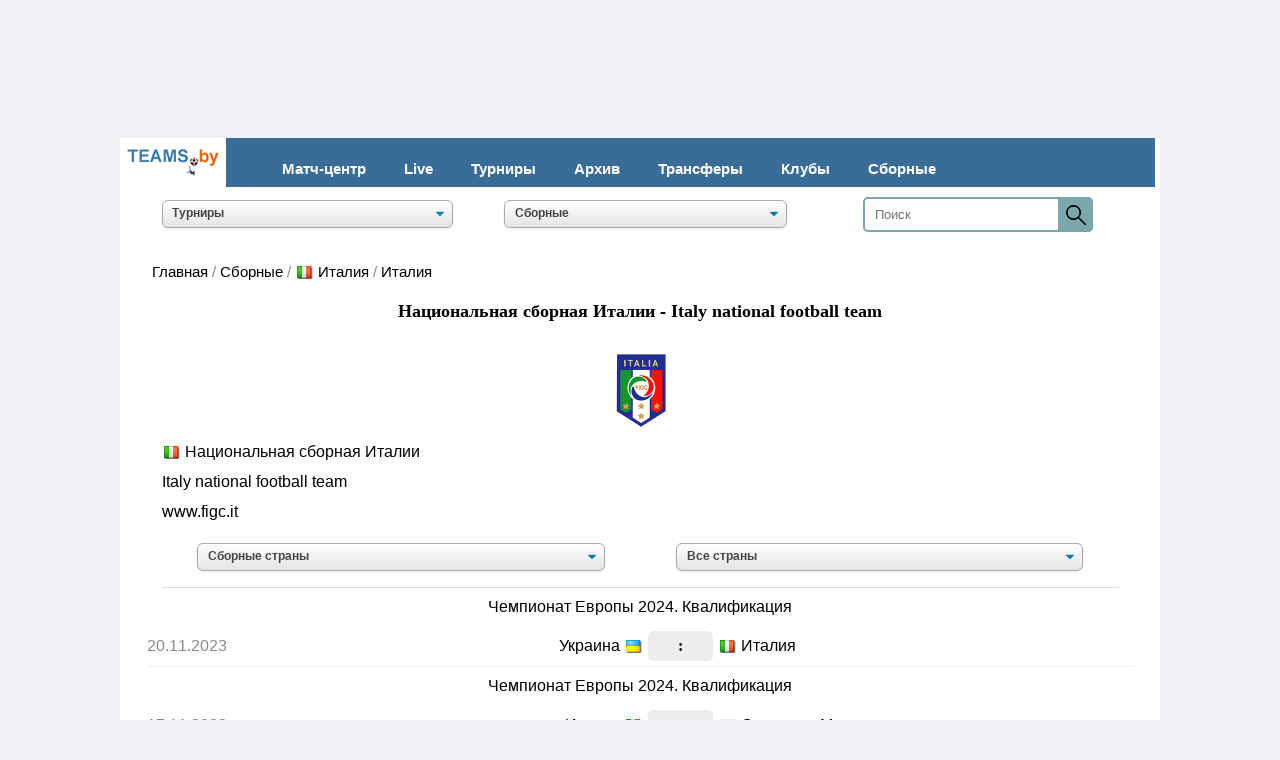

--- FILE ---
content_type: text/html; charset=utf-8
request_url: https://teams.by/national/info/135/sbornaya-italy/
body_size: 291508
content:




	


<HTML>
<HEAD>


		<link rel="Shortcut Icon" type="image/x-icon" href="/img/index/favicon.ico" />
  		<meta http-equiv="Content-Type" content="text/html; charset=utf-8" />
		<link rel=stylesheet href=/css/euro.css type=text/css>
   <link rel="stylesheet" href="/css/euro_mobile.css" media="(max-width: 480px)">
<meta name=viewport content="width=device-width, initial-scale=1">

<title>Национальная сборная Италии (Italy national football team) - информация о сборной</title>
<meta content="Национальная сборная Италии - подробная статистика, расписание матчей, календарь игр, составы, гвардейцы, бомбардиры, личные встречи, соперники" name="description" />
<meta content="sport.football" property="og:type" />
<meta content="Национальная сборная Италии (Italy national football team) - информация о сборной" property="og:title" />
<meta content="Национальная сборная Италии - подробная статистика, расписание матчей" property="og:description" />

<!--Верхний блок-->		
﻿<!-- Google tag (gtag.js) -->
<script async src="https://www.googletagmanager.com/gtag/js?id=G-0JVDDZLZEN"></script>
<script>
  window.dataLayer = window.dataLayer || [];
  function gtag(){dataLayer.push(arguments);}
  gtag('js', new Date());

  gtag('config', 'G-0JVDDZLZEN');
</script>

<!-- Yandex.Metrika counter -->
<script type="text/javascript" >
   (function(m,e,t,r,i,k,a){m[i]=m[i]||function(){(m[i].a=m[i].a||[]).push(arguments)};
   var z = null;m[i].l=1*new Date();
   for (var j = 0; j < document.scripts.length; j++) {if (document.scripts[j].src === r) { return; }}
   k=e.createElement(t),a=e.getElementsByTagName(t)[0],k.async=1,k.src=r,a.parentNode.insertBefore(k,a)})
   (window, document, "script", "https://mc.yandex.ru/metrika/tag.js", "ym");

   ym(45425424, "init", {
        clickmap:true,
        trackLinks:true,
        accurateTrackBounce:true
   });
</script>
<noscript><div><img src="https://mc.yandex.ru/watch/45425424" style="position:absolute; left:-9999px;" alt="" /></div></noscript>
<!-- /Yandex.Metrika counter -->

<style>
body{margin:0;overflow-x:hidden}
header{width:95%;display:table;background-color:#396c96;margin-bottom:3px}
.container{width:95%;padding-right:15px;padding-left:15px;margin-right:auto;margin-left:auto}
@media (min-width: 1200px) {
.container{max-width:1140px}
}
#logo{float:left;font-size:25px;text-transform:uppercase;color:#fffab2;font-weight:300;text-decoration:none;padding:11px 0}
nav{width:auto;float:left;margin-top:15px}
nav ul{display:table;float:left;margin:0;padding:0}
nav ul li{float:left;list-style-type:none}
nav ul li:last-child{padding-right:0}
nav ul li a{color:#ffffff;font-size:15px;padding:7px 19px;display:inline-block;text-decoration:none;FONT-WEIGHT: bold}
nav ul li a:hover{background-color:#ffffff;color:#ff7f50;text-decoration:underline}
.toggle-menu ul{display:table;width:31px;margin-left:0;padding-left:0;margin:5px}
.toggle-menu ul li{width:95%;height:3px;background-color:#e9f0f7;margin-bottom:4px;list-style:none}
.toggle-menu ul li:last-child{margin-bottom:0}
input[type=checkbox],label{display:none}
@media only screen and (max-width: 980px) {
header{padding:20px 0}
#logo{padding:0}
input[type=checkbox]{position:absolute;top:-9999px;left:-9999px;background:none}
input[type=checkbox]:fous{background:none}
label{float:right;display:inline-block;cursor:pointer;margin-right:25px}
input[type=checkbox]:checked ~ nav{display:block}
nav{display:none;position:absolute;right:0;top:30px;background-color:#449ddd;padding:0;z-index:99}
nav ul{width:auto}
nav ul li{float:none;padding:0;width:95%;display:table}
nav ul li a{color:#FFF;font-size:15px;padding:10px 20px;display:block;border-bottom:1px solid rgba(225,225,225,0.1)}
}
@media only screen and (max-width: 360px) {
label{padding:5px 0}
#logo{font-size:20px}
nav{top:30px}
}
</style>




<style>
#primary_nav_wrap
{
	margin-top:5px
}

#primary_nav_wrap ul
{
	list-style:none;
	position:relative;
	margin:0;
	padding:0
}

#primary_nav_wrap ul a
{
	display:block;
	color:#333;
	text-decoration:none;
	font-weight:595;
	font-size:14px;
	line-height:32px;
	padding:0 8px;
	font-family:"HelveticaNeue","Helvetica Neue",Helvetica,Arial,sans-serif
}

#primary_nav_wrap ul li
{
	position:relative;
	float:left;
	margin:0;
	padding:0
}

#primary_nav_wrap ul li.current-menu-item
{
	background:#ddd
}

#primary_nav_wrap ul li:hover
{
	background:#f6f6f6
}

#primary_nav_wrap ul ul
{
	display:none;
	position:absolute;
	top:100%;
	left:0;
	background:#fff;
	padding:0
}

#primary_nav_wrap ul ul li
{
	float:none;
	width:300px
}

#primary_nav_wrap ul ul a
{
	line-height:120%;
	padding:10px 15px
}

#primary_nav_wrap ul ul ul
{
	top:0;
	left:100%
}

#primary_nav_wrap ul li:hover > ul
{
	display:block
}

</style>


  <style>
   .size {
    white-space: nowrap; 
    overflow: hidden; 
    padding: 5px; 
   }
  </style>


    <style>
    .sticky-image-wrapper{
        position: fixed;
        bottom: 0;
        width: 100%;
    }

    .sticky-image-wrapper img{
        display: table;
        position: relative;
        margin: auto;
   }
   </style>


<style>
.show-on-mobile { display: none; }
/* Smartphone Portrait and Landscape */
@media only screen
and (min-width : 0px)
and (max-width : 800px)}
.show-on-desktop { display: none; }
/* Smartphone Portrait and Landscape */
@media only screen
and (min-width : 800px)
and (max-width : 1920px)}
.hide-on-mobile { display: inline; }
/* Smartphone Portrait and Landscape */
@media only screen
and (min-device-width : 0px)
and (max-device-width : 600px){ .hide-on-mobile { display: none; }}
.hide-on-pk { display: inline; }
/* Smartphone Portrait and Landscape */
@media only screen
and (min-device-width : 600px)
and (max-device-width : 1920px){ .hide-on-pk { display: none; }}
.hide-on-td { display: inline; }
/* Smartphone Portrait and Landscape */
@media only screen
and (min-width : 0px)
and (max-width : 800px){ .hide-on-td { display: none; }}

.img_logo {   max-width: 100% }
img {   max-width: 100% }
@media (max-width: 640px){
  td.class-1 { display: none;}
@media (max-width: 800px){
  td.class-3 { display: none;}
@media (max-width: 640px){
  th.class-2 { display: none;}
}
   </style>


 


<style>
a.button5 {
  display: inline-block;
  color: white;
  width: 100%;
font-weight: 600; 
  text-decoration: none;
  padding: .3em 2em;
  outline: none;
  border-width: 2px 0;
  border-style: solid none;
  border-color: #568fb8 #000 #568fb8;
  border-radius: 5px;
  background: linear-gradient(#568fb8, #568fb8) #568fb8;
  transition: 0.2s;
} 
a.button24:hover { background: linear-gradient(#568fb8, #568fb8) #568fb8; }
a.button24:active { background: linear-gradient(#568fb8, #568fb8) #568fb8; }
</style>


<style>
/* Р СћР В°Р В±Р В»Р С‘РЎвЂ РЎвЂ№ */
.score-tbl {width: 97%; border-collapse: collapse; border-top:0; margin: auto;}

/* Р РЋРЎвЂљРЎР‚Р В°Р Р…Р С‘РЎвЂ Р В° */
@media screen and (min-width: 800px) {

    .tsb-page {margin-top: 20px;}

    .tsb-page .score-tbl {margin-top: 10px;}
    .tsb-page h4 {margin-top: 20px}

    .tsb-page .match-view {clear:both; margin-bottom: 10px; margin: auto}
    .tsb-page .match-view1 {float:left; width: 50%}
    .tsb-page .match-view2 {float:right; width: 50%}
    .tsb-page .match-view3 {float:left; width: 70%}
    .tsb-page .match-view4 {float:right; width: 30%}
    .tsb-page .match-view5 {float:center; width: 100%}
    .tsb-page .match-attach {margin-top: 10px; line-height: 20px}

    .checkerboard td{padding: 5px}

}

@media screen and (min-width: 0px) and (max-width: 999px) {

    .tsb-page .h {margin-top: 20px}

    .tsb-page .page-menu {margin-top: 10px;}
    .tsb-page .score-tbl {margin-top: 10px;}

}

</style>


<style>
.result {
    width: 65px;
    padding: 2px;
    height: 30px;
    display: flex;
    align-items: center;
    justify-content: center;
    border-radius: 5px;
    font-family: PTSansBold, serif;
    margin: 0 5px;
}
.result-010 {
    background: #bad5e8;
    color: #000000;
}
.result-100 {
    background: #b5e0b1;
    color: #000000;
}
.result-001 {
    background: #f0c5c5;
    color: #000000;
}
.result-000 {
    background: #ededed;
    color: #000000;
}
.result-000I {
    background: #f8c02b;
    color: #000000;
}
.result-000H {
    background: #f8c02b;
    color: #000000;
}
.result-000A {
    background: #f8c02b;
    color: #000000;
}
.result-000F {
    background: #ededed;
    color: #000000;
}
.result span{
    width: 65px;
    text-align: left;
    padding: 0 2px;
}
</style>

  <style>
   hr {
    border: none; /*  */
    background-color: black; /*  */
    color: black; /*  */
    height: 1px; /*  */
    width: 97%; /*  */
   }
  </style>

<style>
.result2 {
    width: 95%;
    padding: 3px;
    height: 28px;
    display: flex;
    align-items: center;
    justify-content: center;
    border-radius: 5px;
    font-family: PTSansBold, serif;
    margin: 15 5px;
}
.result2-000 {
    background: #ffffff;
    color: #000000;
}
.result2 span{
    width: 17px;
    padding: 0 5px;
}
</style>

<style>

* {box-sizing: border-box;}
body{margin: 0;}
form {
  position: relative;
  width: 230px;
  margin: 0 auto;
}
.d1 input {
  width: 100%;
  height: 35px;
  padding-left: 10px;
  border: 2px solid #7BA7AB;
  border-radius: 5px;
  outline: none;
  background: #FEFEFE;
  color: #9E9C9C;
}
.d1 button {
  position: absolute; 
  top: 0;
  right: 0px;
  width: 35px;
  height: 35px;
  border: none;
  background: #7BA7AB;
  border-radius: 0 5px 5px 0;
  cursor: pointer;
}

</style>



<style>
@media screen and (min-width: 800px) {

    .layer2 {position: relative; /* Относительное позиционирование */
    height: auto; /* Высота блока */
    margin: auto;
	max-width: 1040px; 
margin: 120px auto 0;
background-color: white;}
}

@media screen and (min-width: 0px) and (max-width: 800px) {

    .layer2 {position: relative; /* Относительное позиционирование */
    height: auto; /* Высота блока */
margin: 1px auto 0;
	max-width: 800px; 

background-color: white;}

}
</style>




<style>
   body{
    background-color: #f0f2f5; /* Цвет фона веб-страницы */
   } 
  </style>


</HEAD>

<BODY>

<!-- Type: branding
 --> 

<!-- Copy and paste this code on the page. -->
<div id='zone_1363988982' ></div>
<script>
    (function(w,d,o,g,r,a,m){
        var cid='zone_1363988982';
        w[r]=w[r]||function(){(w[r+'l']=w[r+'l']||[]).push(arguments)};
        function e(b,w,r){if((w[r+'h']=b.pop())&&!w.ABN){
            var a=d.createElement(o),p=d.getElementsByTagName(o)[0];a.async=1;
            a.src='https://cdn.'+w[r+'h']+'/libs/e.js';a.onerror=function(){e(g,w,r)};
            p.parentNode.insertBefore(a,p)}}e(g,w,r);
        w[r](cid,{id:1363988982,domain:w[r+'h']});
    })(window,document,'script',['trafficdok.com'],'ABNS');
</script>








<!-- Format: catfish
 --> 

<div id='zone_2143113397'></div>
<script>
    (function(w,d,o,g,r,a,m){
        var cid='zone_2143113397';
        w[r]=w[r]||function(){(w[r+'l']=w[r+'l']||[]).push(arguments)};
        function e(b,w,r){if((w[r+'h']=b.pop())&&!w.ABN){
            var a=d.createElement(o),p=d.getElementsByTagName(o)[0];a.async=1;
            a.src='https://cdn.'+w[r+'h']+'/libs/e.js';a.onerror=function(){e(g,w,r)};
            p.parentNode.insertBefore(a,p)}}e(g,w,r);
        w[r](cid,{id:2143113397,domain:w[r+'h']});
    })(window,document,'script',['trafficdok.com'],'ABNS');
</script>


<div class="layer2">


<span class=hide-on-mobile>
<table cellSpacing=0 cellPadding=0 border=0 align=center width=99% bgcolor=#396c96 class=news>

<tr><td valign=middle bgcolor=#ffffff align=center width=100>
<a href="//teams.by/"><img src=//teams.by/img/index/logo_teamsby.gif></a></td>


<td valign=baseline>
<header>
    <div class="container">  
        <label for="toggle-1" class="toggle-menu"><ul><li></li> <li></li> <li></li></ul></label>
        <input type="checkbox" id="toggle-1">
        <nav>
            <ul>
<li></li>
                <li><a href="//teams.by">Матч-центр</a></li>
                <li><a href="//teams.by/live/">Live</a></li>
                <li><a href="//teams.by/champ/">Турниры</a></li>
                <li><a href="//teams.by/tournament-history/">Архив</a></li>
                <li><a href="//teams.by/transfer/">Трансферы</a></li>
                <li><a href="//teams.by/club/">Клубы</a></li>
                <li><a href="//teams.by/national/">Сборные</a></li>
            </ul>
        </nav>
    </div>
</header>
</td></tr></table>
</span>


<span class=hide-on-pk>
<table cellSpacing=0 cellPadding=0 align=center border=0 width=98% bgcolor=#396c96>
<tr><td height=40><div id=primary_nav_wrap><ul>
<li><a href='//teams.by'><font color=white>Матчи</font></a></li>
<li><a href='//teams.by/tournament-history/'><font color=white>Турниры</font></a></li>
<li><a href='//teams.by/club/'><font color=white>Клубы</font></a></li>
<li><a href='//teams.by/national/'><font color=white>Сборные</font></a></li>
</ul></div>

</td></tr>
</table>
</span>


<table align=center cellSpacing=0 cellPadding=0 border=0 width=97%>
<tr><td align=center colspan=3 height=10></td></tr>

<tr><td align=center width=34%>


<div align=center><select name="season" size=1 class=css-select onchange="window.location.href = this.options[this.selectedIndex].value;" style="width:85%"><option value="Выбрать сезон">Турниры</option><optgroup label="Австрия"><option value=//teams.by/chempionat-avstrii-bundesliga-2023-2024/table-3855/>Бундеслига</option><optgroup label="Азербайджан"><option value=//teams.by/premier-league-chempionat-azerbaijana-2023-2024/table-3859/>Премьер-лига</option><option value=//teams.by/birinci-divizionu-2022-2023-chempionat-azerbaijana/table-3706/>Первый дивизион</option><option value=//teams.by/turnir-dublerov-2016-2017-chempionat-azerbaijana/table-2201/>Турнир дублеров</option><optgroup label="Албания"><option value=//teams.by/chempionat-albanii-superliga-2022-2023/table-3679/>Суперлига</option><optgroup label="Англия"><option value=//teams.by/chempionat-anglii-premier-league-2024-2025/table-3899/>Премьер-лига</option><option value=//teams.by/chempionat-anglii-efl-championship-2024-2025/table-3923/>Чемпионшип</option><option value=//teams.by/efl-championship-play-off-2020-2021-chempionat-anglii/table-2981/>Чемпионшип плей-офф</option><option value=//teams.by/chempionat-anglii-league-one-2023-2024/table-3777/>Первая лига</option><option value=//teams.by/league-two-chempionat-anglii-2023-2024/table-3778/>Вторая лига</option><option value=//teams.by/kubok-anglii-fa-cup-2022-2023/table-3643/>Кубок Англии</option><option value=//teams.by/kubok-futbolnoy-ligi-efl-cup-2023-2024/table-3769/>Кубок Футбольной лиги</option><option value=//teams.by/superkubok-anglii-2023/table-3772/>Суперкубок Англии</option><optgroup label="Армения"><option value=//teams.by/chempionat-armenii-premier-league-2023-2024/table-3856/>Премьер-лига</option><option value=//teams.by/pervaya-liga-2018-2019-chempionat-armenii/table-2403/>Первая лига</option><option value=//teams.by/kubok-armenii-2022-2023/table-3641/>Кубок Армении</option><optgroup label="Беларусь"><option value=//teams.by/vysschaya-liga-chempionat-belarusi-2025/table-3905/>Высшая лига</option><option value=//teams.by/perekhodnye-matchi-2023-d1-d2-chempionat-belarusi/table-3881/>Переходные матчи Д1/Д2</option><option value=//teams.by/chempionat-belarusi-pervaya-liga-2025/table-3924/>Первая лига</option><option value=//teams.by/chempionat-belarusi-vtoraya-liga-2024/table-3925/>Вторая лига</option><option value=//teams.by/kubok-belarusi-2024-2025/table-3912/>Кубок Беларуси</option><option value=//teams.by/superkubok-belarusi-2025/table-3919/>Суперкубок Беларуси</option><option value=//teams.by/kubok-sezona-1994/table-2082/>Кубок сезона</option><option value=//teams.by/turnir-dublerov-chempionat-belarusi-2023/table-3717/>Турнир дублеров</option><option value=//teams.by/chempionat-belarusi-u-18-vysschaya-liga-2022-2023/table-3715/>U-18 Высшая лига</option><option value=//teams.by/chempionat-gomelskoy-oblasti-2019/table-2539/>Чемпионат Гомельской обл.</option><optgroup label="Бельгия"><option value=//teams.by/chempionat-belgii-2023-2024-pro-league/table-3857/>Про Лига</option><optgroup label="Болгария"><option value=//teams.by/superkubok-bolgarii-2022/table-3617/>Суперкубок Болгарии</option><option value=//teams.by/a-group-2015-2016-chempionat-bolgarii/table-1735/>Группа А</option><optgroup label="Венгрия"><option value=//teams.by/chempionat-vengrii-otp-bank-liga-2023-2024/table-3854/>ОТП Банк лига</option><optgroup label="Германия"><option value=//teams.by/chempionat-gemanii-bundesliga-2024-2025/table-3906/>Бундеслига</option><option value=//teams.by/perekhodnye-matchi-2022-2023-d1-d2-chempionat-germanii/table-3752/>Переходные матчи Д1/Д2</option><option value=//teams.by/2-bundesliga-chempionat-gemanii-2023-2024/table-3788/>Вторая Бундеслига</option><option value=//teams.by/chempionat-germanii-tretya-liga-2021-2022/table-3091/>Третья лига</option><option value=//teams.by/superkubok-germanii-2023/table-3773/>Суперкубок Германии</option><option value=//teams.by/kubok-germanii-2023-2024/table-3783/>Кубок Германии</option><optgroup label="Греция"><option value=//teams.by/super-league-1-2022-2023-chempionat-gretsii/table-3667/>Суперлига</option><option value=//teams.by/kubok-gretsii-2016-2017/table-2203/>Кубок Греции</option><optgroup label="Грузия"><option value=//teams.by/erovnuli-liga-chempionat-gruzii-2025/table-3907/>Эровнули лига</option><option value=//teams.by/chempionat-gruzii-2018-perekodnye-matchi-d1-d2/table-2482/>Переходные матчи Д1/Д2</option><option value=//teams.by/erovnuli-liga-2-chempionat-gruzii-2023/table-3701/>Эровнули лига 2</option><option value=//teams.by/liga-3-2023-chempionat-gruzii/table-3736/>Лига 3</option><option value=//teams.by/superkubok-gruzii-2023/table-3786/>Суперкубок Грузии</option><optgroup label="Дания"><option value=//teams.by/chempionat-danii-superliga-2023-2024/table-3848/>Суперлига</option><optgroup label="Египет"><option value=//teams.by/superkubok-egipta-2017/table-2208/>Суперкубок Египта</option><optgroup label="Израиль"><option value=//teams.by/chempionat-izrailya-premier-league-2022-2023/table-3660/>Премьер-лига</option><optgroup label="Иран"><option value=//teams.by/chempionat-irana-persian-gulf-pro-league-2023-2024/table-3864/>Про-лига Персидского залива</option><optgroup label="Ирландия"><option value=//teams.by/chempionat-irlandii-2023-premier-division/table-3734/>Премьер-Дивизион</option><optgroup label="Исландия"><option value=//teams.by/chempionat-islandii-luchshaya-liga-2023/table-3849/>Лучшая лига</option><option value=//teams.by/superkubok-iislandii-2023/table-3724/>Суперкубок Исландии</option><optgroup label="Испания"><option value=//teams.by/chempionat-ispanii-la-liga-2024-2025/table-3900/>Ла Лига</option><option value=//teams.by/chempionat-ispanii-2022-2023-la-liga-2/table-3598/>Ла Лига 2</option><option value=//teams.by/kubok-ispanii-2022-2023/table-3665/>Кубок Испании</option><option value=//teams.by/superkubok-ispanii-2023-2024/table-3885/>Суперкубок Испании</option><optgroup label="Италия"><option value=//teams.by/chempionat-italii-serie-a-2024-2025/table-3911/>Серия А</option><option value=//teams.by/serie-b-2022-2023-chempionat-italii/table-3581/>Серия B</option><option value=//teams.by/kubok-italii-2023-2024/table-3861/>Кубок Италии</option><option value=//teams.by/superkubok-italii-2022/table-3574/>Суперкубок Италии</option><optgroup label="Казахстан"><option value=//teams.by/chempionat-kazakhstana-premier-league-2025/table-3910/>Премьер-лига</option><option value=//teams.by/chempionat-kazakhstana-stykovye-matchi-d1-d2-2019/table-2647/>Переходные матчи Д1/Д2</option><option value=//teams.by/chempionat-kazakhstana-2022-pervaya-liga/table-3655/>Первая лига</option><option value=//teams.by/kubok-kazakhstana-2023/table-3719/>Кубок Казахстана</option><option value=//teams.by/superkubok-kazakhstana-2023/table-3704/>Суперкубок Казахстана</option><optgroup label="Катар"><option value=//teams.by/chempionat-qatar-stars-league-2022-2023/table-3696/>Лига Катар Старс</option><optgroup label="Кипр"><option value=//teams.by/first-division-2022-2023-chempionat-kipra/table-3666/>Первый дивизион</option><option value=//teams.by/superkubok-kipra-2023/table-3843/>Суперкубок Кипра</option><optgroup label="Китай"><option value=//teams.by/chinese-super-league-2017/table-2235/>Китайская Суперлига</option><optgroup label="Кыргызстан"><option value=//teams.by/chempionat-kyrgyzstana-premier-league-2023/table-3784/>Премьер-лига</option><option value=//teams.by/superkubok-kyrgyzstana-2017/table-2318/>Суперкубок Кыргызстана</option><optgroup label="Латвия"><option value=//teams.by/chempionat-latvii-virsliga-2025/table-3922/>Высшая лига</option><optgroup label="Литва"><option value=//teams.by/chempionat-litvy-a-lyga-2025/table-3908/>А лига</option><optgroup label="Молдова"><option value=//teams.by/chempionat-moldovy-2022-2023-superliga/table-3577/>Суперлига</option><option value=//teams.by/superkubok-moldovy-2013/table-208/>Суперкубок Молдовы</option><optgroup label="Нидерланды"><option value=//teams.by/chempionat-golandii-eredivisie-2023-2024/table-3785/>Эредивизи</option><option value=//teams.by/superkubok-niderlandov-2023/table-3860/>Суперкубок Нидерландов</option><optgroup label="Норвегия"><option value=//teams.by/chempionat-norvegii-eliteserien-2025/table-3927/>Элитсериен</option><optgroup label="Польша"><option value=//teams.by/chempionat-polshi-ekstraklasa-2023-2024/table-3842/>Экстракласса</option><option value=//teams.by/superkubok-polshi-2023/table-3779/>Суперкубок Польши</option><optgroup label="Португалия"><option value=//teams.by/chempionat-portugalii-primeira-liga-2023-2024/table-3807/>Примейра лига</option><option value=//teams.by/superkubok-portugalii-2023/table-3808/>Суперкубок Португалии</option><optgroup label="Россия"><option value=//teams.by/chempionat-rossii-premier-league-2024-2025/table-3903/>Премьер-лига</option><option value=//teams.by/chempionat-rossii-stykovye-matchi-d1-d2-2022-2023/table-3759/>Переходные матчи Д1/Д2</option><option value=//teams.by/pervaya-liga-chempionat-rossii-2024-2025/table-3913/>Первая лига</option><option value=//teams.by/vtoraya-liga-division-a-gold-vesna-chempionat-rossii-2025/table-3918/>Вторая лига. Дивизион А</option><option value=//teams.by/vtoraya-liga-division-b-group-2-chempionat-rossii-2023/table-3846/>Вторая лига. Дивизион Б</option><option value=//teams.by/tretya-league-zona-1-1997-chempionat-rossii/table-3149/>Третья лига ПФЛ</option><option value=//teams.by/molodezhnoe-pervenstvo-2019-2020-chempionat-rossii/table-3040/>Молодежное первенство</option><option value=//teams.by/kubok-rossii-2023-2024/table-3832/>Кубок России</option><option value=//teams.by/superkubok-rossii-2024/table-3926/>Суперкубок России</option><option value=//teams.by/russian-premier-league-cup-2003/table-2564/>Кубок Премьер-лиги</option><option value=//teams.by/kubok-pfl-russia-2010/table-3130/>Кубок ПФЛ</option><optgroup label="Саудовская Аравия"><option value=//teams.by/saudi-arabia-pro-league-2023-2024/table-3853/>Про-лига</option><option value=//teams.by/superkubok-saudovskoy-aravii-2022/table-3681/>Суперкубок Саудовской Аравии</option><optgroup label="Сербия"><option value=//teams.by/chempionat-serbii-2022-2023-superliga/table-3553/>Суперлига</option><optgroup label="Словения"><option value=//teams.by/chempionat-slovenii-pervaya-liga-2023-2024/table-3768/>Первая лига</option><optgroup label="СССР"><option value=//teams.by/vysshaya-liga-1991-chempionat-sssr/table-1218/>Высшая лига</option><option value=//teams.by/pervaya-liga-1991-chempionat-sssr/table-1273/>Первая лига</option><option value=//teams.by/chempionat-sssr-1991-vtoraya-liga-center-1991/table-2722/>Вторая лига</option><option value=//teams.by/chempionat-sssr-vtoraya-nizhshaya-liga-1-zona-1991/table-3222/>Вторая низшая лига</option><option value=//teams.by/kubok-sssr-sng-1991-1992/table-1307/>Кубок СССР</option><option value=//teams.by/sssr-kubok-sezona-1989/table-3296/>Кубок сезона</option><option value=//teams.by/kubok-federatsiy-sssr-1990/table-1302/>Кубок федерации СССР</option><optgroup label="Таджикистан"><option value=//teams.by/chempionat-tadjikistana-2023-vysshaya-liga/table-3721/>Высшая лига</option><option value=//teams.by/tadjikistan-relegation-play-offs-d1-d2-2017/table-2443/>Переходные матчи Д1/Д2</option><option value=//teams.by/pervaya-liga-2018-chempionat-tadzhikistana/table-2446/>Первая Лига</option><option value=//teams.by/kubok-tadzhikistana-2018/table-2441/>Кубок Таджикистана</option><option value=//teams.by/superkubok-tadzhikistana-2023/table-3749/>Суперкубок Таджикистана</option><option value=//teams.by/kubok-federatsii-tadzhikistana-2019/table-2470/>Кубок федерации Таджикистана</option><optgroup label="Туркменистан"><option value=//teams.by/chempionat-turkmenistana-2020-yokary-liga/table-2774/>Высшая лига</option><optgroup label="Турция"><option value=//teams.by/chempionat-turtsii-super-lig-2023-2024/table-3865/>Суперлига</option><option value=//teams.by/superkubok-turtsii-2021/table-3230/>Суперкубок Турции</option><optgroup label="Узбекистан"><option value=//teams.by/superliga-chempionat-uzbekistana-2025/table-3904/>Суперлига</option><option value=//teams.by/stykovye-matchi-d1-d2-chempionat-uzbekistana-2023/table-3883/>Переходные матчи Д1/Д2</option><option value=//teams.by/pro-liga-2024-chempionat-uzbekistana/table-3893/>ПРО-лига</option><option value=//teams.by/kubok-uzbekistana-2023/table-3718/>Кубок Узбекистана</option><option value=//teams.by/superkubok-uzbekistana-2023/table-3866/>Суперкубок Узбекистана</option><option value=//teams.by/kubok-ligi-uzbekistana-2019/table-2501/>Кубок лиги</option><option value=//teams.by/kubok-pfl-uzbekistana-2019/table-2487/>Кубок ПФЛ</option><optgroup label="Украина"><option value=//teams.by/chempionat-ukrainy-premier-league-2024-2025/table-3902/>Премьер-лига</option><option value=//teams.by/pervaya-league-chempionat-ukrainy-2023-2024/table-3831/>Первая лига</option><option value=//teams.by/vtoraya-liga-2022-2023-chempionat-ukrainy/table-3645/>Вторая лига</option><option value=//teams.by/chempionat-ukrainy-stykovye-matchi-d1-d2-2022-2023/table-3760/>Переходные матчи Д1/Д2</option><option value=//teams.by/chempionat-ukrainy-stykovye-matchi-d2-d3-2022-2023/table-3762/>Переходные матчи Д2/Д3</option><option value=//teams.by/kubok-ukrainy-2023-2024/table-3858/>Кубок Украины</option><option value=//teams.by/superkubok-ukrainy-2021/table-3080/>Суперкубок Украины</option><optgroup label="Фарерские о-ва"><option value=//teams.by/chempionat-farerskykh-ostrovov-2023-betrideildin/table-3722/>Эффодейлдин</option><optgroup label="Финляндия"><option value=//teams.by/veikkausliiga-2016-chempionat-finlyandii/table-2163/>Вейккауслиига</option><optgroup label="Франция"><option value=//teams.by/ligue1-chempionat-frantsii-2024-2025/table-3901/>Лига 1</option><option value=//teams.by/france-ligue-2-2023-2024-chempionat-frantsii/table-3862/>Лига 2</option><option value=//teams.by/kubok-frantsii-2022-2023/table-3708/>Кубок Франции</option><option value=//teams.by/kubok-ligi-2014-2015/table-1589/>Кубок лиги</option><option value=//teams.by/superkubok-frantsii-2014/table-1172/>Суперкубок Франции</option><optgroup label="Хорватия"><option value=//teams.by/hnl-chempionat-khorvatii-2023-2024/table-3838/>Первая Лига</option><optgroup label="Чехия"><option value=//teams.by/chempionat-chekhii-2021-2022-fortuna-liga/table-2972/>Первая лига</option><optgroup label="Швейцария"><option value=//teams.by/chempionat-shveitsarii-super-league-2023-2024/table-3844/>Суперлига</option><optgroup label="Швеция"><option value=//teams.by/allsvenskan-chempionat-shvetsii-2025/table-3928/>Аллсвенскан</option><optgroup label="Шотландия"><option value=//teams.by/chempionat-shotlandii-premiership-2023-2024/table-3789/>Премьершип</option><optgroup label="Эстония"><option value=//teams.by/chempionat-estonii-premium-liiga-2025/table-3909/>Премиум-лига</option><option value=//teams.by/superkubok-estonii-2022/table-3255/>Суперкубок Эстонии</option><option value=//teams.by/esiliiga-2017-chempionat-estonii/table-2331/>Эсилига</option><option value=//teams.by/esiliiga-b-2016-chempionat-estonii/table-2084/>Эсилига B</option></optgroup></select></div>




</td><td align=center width=33% class=class-1>



<div align=center><select name="season" size=1 class=css-select onchange="window.location.href = this.options[this.selectedIndex].value;" style="width:85%"><option value="Выбрать турнир">Сборные</option><optgroup label="Мир (ФИФА)"><option value=//teams.by/fifa-world-cup-2022-tablitsa/517-table/>Чемпионат мира </option><option value=//teams.by/fifa-world-cup-2022-qualification-uefa-tablitsa/518-table/>Чемпионат мира. Квалификация </option><option value=//teams.by/fifa-confederations-cup-2017-tablitsa/356-table/>Кубок конфедераций </option><option value=//teams.by/national-football-teams-friendly-matches-2023-tablitsa/547-table/>Товарищеские матчи национальных сборных </option><option value=//teams.by/2023-fifa-u-20-world-cup-tablitsa/559-table/>Чемпионат мира U-20</option><option value=//teams.by/2023-fifa-u-17-world-cup-indonesia-tablitsa/591-table/>Чемпионат мира U-17</option><option value=//teams.by/tovarishcheskiye-matchi-sbornykh-do-23-let-2023-tablitsa/554-table/>Товарищеские матчи сборных U-23</option><option value=//teams.by/u-21-football-teams-friendly-matches-2023-tablitsa/557-table/>Товарищеские матчи сборных U-21</option><option value=//teams.by/national-u-20-football-teams-friendly-matches-2023-tablitsa/545-table/>Товарищеские матчи молодежных сборных U-20</option><option value=//teams.by/u19-national-teams-friendly-matches-2023-tablitsa/558-table/>Товарищеские матчи сборных U-19</option><option value=//teams.by/national-u-17-football-teams-friendly-matches-2023-tablitsa/546-table/>Товарищеские матчи юношеских сборных U-17</option><option value=//teams.by/national-under-18-football-teams-friendly-matches-2018-tablitsa/452-table/>Товарищеские матчи юниорских сборных U-18</option><optgroup label="Европа (УЕФА)"><option value=//teams.by/uefa-european-championship-2020-tablitsa/516-table/>Чемпионат Европы </option><option value=//teams.by/uefa-european-championship-2024-qualification-tablitsa/526-table/>Чемпионат Европы. Квалификация </option><option value=//teams.by/2022-23-uefa-nations-league-league-a-tablitsa/522-table/>Лига наций УЕФА. Лига A </option><option value=//teams.by/2022-23-uefa-nations-league-league-b-tablitsa/524-table/>Лига наций УЕФА. Лига B </option><option value=//teams.by/2022-23-uefa-nations-league-league-c-tablitsa/528-table/>Лига наций УЕФА. Лига C </option><option value=//teams.by/2022-23-uefa-nations-league-league-d-tablitsa/530-table/>Лига наций УЕФА. Лига D </option><option value=//teams.by/uefa-european-championship-u-21-2023-tablitsa/569-table/>Чемпионат Европы U-21</option><option value=//teams.by/uefa-european-championship-u-21-2025-qualification-tablitsa/543-table/>Чемпионат Европы. Квалификация U-21</option><option value=//teams.by/uefa-european-championship-u-19-2023-tablitsa/590-table/>Чемпионат Европы U-19</option><option value=//teams.by/uefa-european-championship-u-19-2023-qualification-tablitsa/553-table/>Чемпионат Европы. Квалификация U-19</option><option value=//teams.by/uefa-european-championship-u-18-2001-qualification-tablitsa/372-table/>Чемпионат Европы. Квалификация U-18</option><option value=//teams.by/uefa-european-under-17-championship-2023-tablitsa/586-table/>Чемпионат Европы U-17</option><option value=//teams.by/uefa-european-under-17-championship-2023-qualification-tablitsa/552-table/>Чемпионат Европы. Квалификация U-17</option><option value=//teams.by/torneio-internacional-algarve-u17-2018-tablitsa/446-table/>Международный турнир Алгарве U-17</option><option value=//teams.by/uefa-european-under-16-championship-2001-tablitsa/319-table/>Чемпионат Европы U-16</option><option value=//teams.by/uefa-european-under-16-championship-2001-qualification-tablitsa/337-table/>Чемпионат Европы. Квалификация U-16</option><option value=//teams.by/uefa-development-tournament-2018-greece-tablitsa/451-table/>Турнир развития УЕФА U-16</option><optgroup label="Азия (АФК)"><option value=//teams.by/afc-asian-cup-2023-qatar-tablitsa/592-table/>Кубок Азии </option><option value=//teams.by/afc-u-20-asian-cup-2023-tablitsa/525-table/>Кубок Азии U-20</option><option value=//teams.by/afc-u-23-championship-2020-thailand-tablitsa/515-table/>Чемпионат Азии U-23</option><option value=//teams.by/afc-u-23-championship-2020-qualification-tablitsa/509-table/>Чемпионат Азии. Квалификация U-23</option><option value=//teams.by/2023-afc-u-17-asian-cup-tablitsa/568-table/>Кубок Азии U-17</option><option value=//teams.by/2023-afc-u-17-asian-cup-qualification-tablitsa/548-table/>Кубок Азии. Квалификация U-17</option><option value=//teams.by/afc-u-17-championship-2006-singapore-tablitsa/549-table/>Чемпионат Азии U-17</option><option value=//teams.by/afc-u-16-championship-2018-malaysia-tablitsa/457-table/>Чемпионат Азии U-16</option><option value=//teams.by/asian-games-2018-indonesia-tablitsa/453-table/>Азиатские игры U-23</option><option value=//teams.by/2018-afc-u-16-championship-qualification-tablitsa/458-table/>Чемпионат Азии. Квалификация U-16</option><option value=//teams.by/cafa-nations-cup-2023-tablitsa/588-table/>Кубок наций CAFA </option><option value=//teams.by/u-20-cafa-championship-2023-tablitsa/587-table/>Чемпионат CAFA U-20</option><option value=//teams.by/central-asian-cup-1992-tablitsa/407-table/>Кубок Центральной Азии </option><optgroup label="Африка (КАФ)"><option value=//teams.by/african-nations-championship-2022-tablitsa/532-table/>Чемпионат африканских наций </option><optgroup label="Южная Америка (КОНМЕБОЛ)"><option value=//teams.by/south-american-u-20-championship-2023-tablitsa/542-table/>Чемпионат Южной Америки U-20</option><optgroup label="Северная Америка (КОНКАКАФ)"><option value=//teams.by/concacaf-gold-cup-2023-tablitsa/589-table/>Золотой кубок КОНКАКАФ </option><optgroup label="Океания (ОФК)"><option value=//teams.by/pacific-mini-games-2017-tablitsa/408-table/>Тихоокеанские мини-игры </option><optgroup label="Неофициальные турниры ()"><option value=//teams.by/commonwealth-of-independent-states-cup-2016-tablitsa/128-table/>Кубок Содружества U-21</option><option value=//teams.by/development-cup-2024-tablitsa/593-table/>Кубок Развития U-17</option><option value=//teams.by/granatkin-memorial-2018-u-18-tablitsa/455-table/>Мемориал Гранаткина U-18</option><option value=//teams.by/kazakhstan-president-cup-2018-tablitsa/454-table/>Кубок Президента Казахстана U-17</option><option value=//teams.by/unofficial-match-national-teams-2018-tablitsa/412-table/>Неофициальные матчи национальных сборных </option><option value=//teams.by/four-nations-tournament-u23-2019-qatar-tablitsa/479-table/>Турнир «Четырёх Наций» U-23</option><option value=//teams.by/tournament-in-china-u-21-tablitsa/456-table/>Международные молодежные турниры </option><option value=//teams.by/cyprus-international-football-tournaments-2003-tablitsa/357-table/>Кубок Кипрской футбольной ассоциации </option><option value=//teams.by/lg-cup-2002-tablitsa/358-table/>Кубок LG </option><option value=//teams.by/carlsberg-cup-1997-tablitsa/359-table/>Лунный новогодний кубок </option><option value=//teams.by/rothmans-cup-1996-tablitsa/360-table/>Мальтийский международный турнир </option><option value=//teams.by/scania-100-tournament-1991-sweden-tablitsa/444-table/>Турнир Скания 100 </option><option value=//teams.by/challenge-cup-1991-england-tablitsa/445-table/>Кубок вызова </option></optgroup></select></div>



</td><td align=center width=33%>





<div class="d1">
    <form action="https://teams.by/searching/" method="get"> 
      <input type="text" size="25" name="nam" required minlength="3" maxlength="30" placeholder="Поиск"> 
    <input type="hidden" value="all" name="mod"> 
<button type="submit"><img src="//teams.by/img/s6.png"></button>
    </form> </div>

</td></tr>
</table>



		<div class="tsb-page">
		<div class="match-view">
               	<table class="score-tbl match-view">
		<tbody><tr class="odd"><td>


<!--End footer-->




<table cellSpacing=0 cellPadding=0 align=center border=0 width=97% class=tournament><tr><td height=40><a href=//teams.by/>Главная</a> / <a href=//teams.by/national/>Сборные</a> / <img src=//teams.by/pic/flag/italy.gif align=absmiddle> <a href=//teams.by/national/nation/40/>Италия</a> / <a href=//teams.by/national/info/135/sbornaya-italy/>Италия </a></td></tr>
<tr><td align=center height=40 class=news><h1>Национальная сборная Италии - Italy national football team</h1></td></tr></table>





		<div class=tsb-page>
		<div class=match-view>
                <div class=match-view6>
               	<table class=score-tbl match-view>
		<tbody><tr class=odd><td>


<div align=center><img src=//teams.by/img/federation/Italia-FF.gif Title='Эмблема (логотип): Национальная сборная Италии. Logo (badge): Italy national football team' height=75></div>

</td></tr></tbody></table>
</div><div class=match-view7>
<table class=score-tbl match-view>
<tbody><tr class=odd><td>

<table cellSpacing=0 cellPadding=0 border=0 width=98% align=center class=news>
<tr><td height=30><img src=//teams.by/pic/flag/italy.gif align=absmiddle> Национальная сборная Италии</td></tr>
<tr><td height=30>Italy national football team</td></tr>
<tr><td height=30>www.figc.it</td></tr></table>
</td></tr></tbody></table>
</div></div></div>









<table cellSpacing=0 cellPadding=0 border=0 align=center class=news width=95%>
<tr><td align=center width=50% height=60>




<div align=center><select name="season" size=1 class=css-select onchange="window.location.href = this.options[this.selectedIndex].value;" style="width:85%"><option value='Сборные страны'>Сборные страны</option><option value='//teams.by/national/info/135/sbornaya-italy/'>Италия </option><option value='//teams.by/national/info/697/sbornaya-italy-u-16/'>Италия U-16</option><option value='//teams.by/national/info/381/yunosheskaya-sbornaya-italy-u17/'>Италия U-17</option><option value='//teams.by/national/info/437/yuniorskaya-sbornaya-italy-u18/'>Италия U-18</option><option value='//teams.by/national/info/278/yuniorskaya-sbornaya-italy-u19/'>Италия U-19</option><option value='//teams.by/national/info/724/sbornaya-italy-u20/'>Италия U-20</option><option value='//teams.by/national/info/363/molodezhnaya-sbornaya-italy-u21/'>Италия U-21</option></select></div>
	</td><td align=center width=50%>




<div align=center><select name="season" size=1 class=css-select onchange="window.location.href = this.options[this.selectedIndex].value;" style="width:85%"><option value='Все страны'>Все страны</option><option value='//teams.by/national/nation/95/'> Австралия (5)</option><option value='//teams.by/national/nation/61/'> Австрия (7)</option><option value='//teams.by/national/nation/56/'> Азербайджан (7)</option><option value='//teams.by/national/nation/76/'> Албания (5)</option><option value='//teams.by/national/nation/123/'> Алжир (3)</option><option value='//teams.by/national/nation/208/'> Американское Самоа (1)</option><option value='//teams.by/national/nation/207/'> Ангилья (1)</option><option value='//teams.by/national/nation/37/'> Англия (7)</option><option value='//teams.by/national/nation/124/'> Ангола (3)</option><option value='//teams.by/national/nation/79/'> Андорра (5)</option><option value='//teams.by/national/nation/178/'> Антигуа и Барбуда (1)</option><option value='//teams.by/national/nation/74/'> Аргентина (3)</option><option value='//teams.by/national/nation/5/'> Армения (5)</option><option value='//teams.by/national/nation/191/'> Аруба (1)</option><option value='//teams.by/national/nation/163/'> Афганистан (5)</option><option value='//teams.by/national/nation/139/'> Багамские Острова (1)</option><option value='//teams.by/national/nation/164/'> Бангладеш (4)</option><option value='//teams.by/national/nation/179/'> Барбадос (1)</option><option value='//teams.by/national/nation/140/'> Бахрейн (5)</option><option value='//teams.by/national/nation/1/'> Беларусь (10)</option><option value='//teams.by/national/nation/209/'> Белиз (1)</option><option value='//teams.by/national/nation/31/'> Бельгия (6)</option><option value='//teams.by/national/nation/134/'> Бенин (2)</option><option value='//teams.by/national/nation/180/'> Бермудские Острова (1)</option><option value='//teams.by/national/nation/175/'> Богемия (1)</option><option value='//teams.by/national/nation/35/'> Болгария (7)</option><option value='//teams.by/national/nation/113/'> Боливия (2)</option><option value='//teams.by/national/nation/50/'> Босния и Герцеговина (5)</option><option value='//teams.by/national/nation/165/'> Ботсвана (1)</option><option value='//teams.by/national/nation/4/'> Бразилия (3)</option><option value='//teams.by/national/nation/210/'> Британские  Виргинские Острова (1)</option><option value='//teams.by/national/nation/129/'> Бруней (4)</option><option value='//teams.by/national/nation/97/'> Буркина-Фасо (3)</option><option value='//teams.by/national/nation/144/'> Бурунди (2)</option><option value='//teams.by/national/nation/192/'> Бутан (3)</option><option value='//teams.by/national/nation/232/'> Вануату (2)</option><option value='//teams.by/national/nation/39/'> Венгрия (7)</option><option value='//teams.by/national/nation/106/'> Венесуэла (3)</option><option value='//teams.by/national/nation/231/'> Виргинские острова (1)</option><option value='//teams.by/national/nation/177/'> Восточный Тимор (3)</option><option value='//teams.by/national/nation/133/'> Вьетнам (5)</option><option value='//teams.by/national/nation/11/'> Габон (1)</option><option value='//teams.by/national/nation/130/'> Гаити (2)</option><option value='//teams.by/national/nation/66/'> Гайана (1)</option><option value='//teams.by/national/nation/68/'> Гамбия (2)</option><option value='//teams.by/national/nation/51/'> Гана (3)</option><option value='//teams.by/national/nation/73/'> Гваделупа (1)</option><option value='//teams.by/national/nation/146/'> Гватемала (2)</option><option value='//teams.by/national/nation/30/'> Гвинея (3)</option><option value='//teams.by/national/nation/99/'> Гвинея-Биссау (1)</option><option value='//teams.by/national/nation/104/'> ГДР (5)</option><option value='//teams.by/national/nation/22/'> Германия (7)</option><option value='//teams.by/national/nation/181/'> Гибралтар (4)</option><option value='//teams.by/national/nation/147/'> Гондурас (3)</option><option value='//teams.by/national/nation/103/'> Гонконг (4)</option><option value='//teams.by/national/nation/145/'> Гренада (1)</option><option value='//teams.by/national/nation/166/'> Гренландия (1)</option><option value='//teams.by/national/nation/46/'> Греция (7)</option><option value='//teams.by/national/nation/19/'> Грузия (6)</option><option value='//teams.by/national/nation/167/'> Гуам (3)</option><option value='//teams.by/national/nation/48/'> Дания (6)</option><option value='//teams.by/national/nation/193/'> Джибути (1)</option><option value='//teams.by/national/nation/194/'> Доминика (1)</option><option value='//teams.by/national/nation/141/'> Доминиканская Республика (2)</option><option value='//teams.by/national/nation/29/'> ДР Конго (1)</option><option value='//teams.by/national/nation/118/'> Египет (2)</option><option value='//teams.by/national/nation/90/'> Замбия (2)</option><option value='//teams.by/national/nation/233/'> Занзибар (1)</option><option value='//teams.by/national/nation/143/'> Зимбабве (1)</option><option value='//teams.by/national/nation/88/'> Израиль (6)</option><option value='//teams.by/national/nation/148/'> Индия (6)</option><option value='//teams.by/national/nation/131/'> Индонезия (5)</option><option value='//teams.by/national/nation/137/'> Иордания (5)</option><option value='//teams.by/national/nation/190/'> Ирак (5)</option><option value='//teams.by/national/nation/27/'> Иран (6)</option><option value='//teams.by/national/nation/80/'> Ирландия (6)</option><option value='//teams.by/national/nation/65/'> Исландия (6)</option><option value='//teams.by/national/nation/41/'> Испания (7)</option><option value='//teams.by/national/nation/40/'> Италия (7)</option><option value='//teams.by/national/nation/206/'> Йемен (4)</option><option value='//teams.by/national/nation/107/'> Кабо-Верде (1)</option><option value='//teams.by/national/nation/17/'> Казахстан (7)</option><option value='//teams.by/national/nation/196/'> Каймановы острова (1)</option><option value='//teams.by/national/nation/168/'> Камбоджа (4)</option><option value='//teams.by/national/nation/9/'> Камерун (3)</option><option value='//teams.by/national/nation/114/'> Канада (3)</option><option value='//teams.by/national/nation/132/'> Катар (5)</option><option value='//teams.by/national/nation/98/'> Кения (1)</option><option value='//teams.by/national/nation/81/'> Кипр (5)</option><option value='//teams.by/national/nation/55/'> Китай (7)</option><option value='//teams.by/national/nation/117/'> КНДР (5)</option><option value='//teams.by/national/nation/14/'> Колумбия (3)</option><option value='//teams.by/national/nation/182/'> Коморы (1)</option><option value='//teams.by/national/nation/138/'> Конго (3)</option><option value='//teams.by/national/nation/125/'> Корея (5)</option><option value='//teams.by/national/nation/142/'> Косово (4)</option><option value='//teams.by/national/nation/121/'> Коста-Рика (3)</option><option value='//teams.by/national/nation/57/'> Кот-дИвуар (4)</option><option value='//teams.by/national/nation/109/'> Куба (2)</option><option value='//teams.by/national/nation/176/'> Кувейт (3)</option><option value='//teams.by/national/nation/24/'> Кыргызстан (7)</option><option value='//teams.by/national/nation/112/'> Кюрасао (1)</option><option value='//teams.by/national/nation/216/'> Лаос (4)</option><option value='//teams.by/national/nation/8/'> Латвия (5)</option><option value='//teams.by/national/nation/217/'> Лесото (1)</option><option value='//teams.by/national/nation/115/'> Либерия (1)</option><option value='//teams.by/national/nation/75/'> Ливан (4)</option><option value='//teams.by/national/nation/136/'> Ливия (1)</option><option value='//teams.by/national/nation/7/'> Литва (6)</option><option value='//teams.by/national/nation/82/'> Лихтенштейн (5)</option><option value='//teams.by/national/nation/83/'> Люксембург (5)</option><option value='//teams.by/national/nation/150/'> Маврикий (1)</option><option value='//teams.by/national/nation/183/'> Мавритания (2)</option><option value='//teams.by/national/nation/149/'> Мадагаскар (1)</option><option value='//teams.by/national/nation/234/'> Майотта (1)</option><option value='//teams.by/national/nation/197/'> Макао (3)</option><option value='//teams.by/national/nation/119/'> Малави (1)</option><option value='//teams.by/national/nation/198/'> Малайзия (5)</option><option value='//teams.by/national/nation/69/'> Мали (3)</option><option value='//teams.by/national/nation/218/'> Мальдивы (4)</option><option value='//teams.by/national/nation/84/'> Мальта (5)</option><option value='//teams.by/national/nation/91/'> Марокко (4)</option><option value='//teams.by/national/nation/151/'> Мартиника (1)</option><option value='//teams.by/national/nation/102/'> Мексика (3)</option><option value='//teams.by/national/nation/120/'> Мозамбик (1)</option><option value='//teams.by/national/nation/21/'> Молдова (6)</option><option value='//teams.by/national/nation/219/'> Монголия (4)</option><option value='//teams.by/national/nation/152/'> Мьянма (6)</option><option value='//teams.by/national/nation/169/'> Намибия (1)</option><option value='//teams.by/national/nation/235/'> НДР Йемен (1)</option><option value='//teams.by/national/nation/221/'> Непал (4)</option><option value='//teams.by/national/nation/105/'> Нигер (2)</option><option value='//teams.by/national/nation/18/'> Нигерия (3)</option><option value='//teams.by/national/nation/47/'> Нидерланды (7)</option><option value='//teams.by/national/nation/222/'> Никарагуа (1)</option><option value='//teams.by/national/nation/126/'> Новая Зеландия (4)</option><option value='//teams.by/national/nation/186/'> Новая Каледония (2)</option><option value='//teams.by/national/nation/59/'> Норвегия (7)</option><option value='//teams.by/national/nation/43/'> ОАЭ (6)</option><option value='//teams.by/national/nation/153/'> Оман (5)</option><option value='//teams.by/national/nation/211/'> Острова Кука (1)</option><option value='//teams.by/national/nation/171/'> Пакистан (3)</option><option value='//teams.by/national/nation/154/'> Палестина (4)</option><option value='//teams.by/national/nation/122/'> Панама (3)</option><option value='//teams.by/national/nation/203/'> Папуа — Новая Гвинея (1)</option><option value='//teams.by/national/nation/101/'> Парагвай (3)</option><option value='//teams.by/national/nation/70/'> Перу (2)</option><option value='//teams.by/national/nation/28/'> Польша (6)</option><option value='//teams.by/national/nation/45/'> Португалия (7)</option><option value='//teams.by/national/nation/108/'> Пуэрто-Рико (1)</option><option value='//teams.by/national/nation/155/'> Реюньон (1)</option><option value='//teams.by/national/nation/6/'> Россия (11)</option><option value='//teams.by/national/nation/156/'> Руанда (2)</option><option value='//teams.by/national/nation/36/'> Румыния (8)</option><option value='//teams.by/national/nation/204/'> Саар (1)</option><option value='//teams.by/national/nation/67/'> Сальвадор (2)</option><option value='//teams.by/national/nation/226/'> Самоа (1)</option><option value='//teams.by/national/nation/78/'> Сан-Марино (5)</option><option value='//teams.by/national/nation/199/'> Сан-Томе и Принсипи (1)</option><option value='//teams.by/national/nation/157/'> Саудовская Аравия (5)</option><option value='//teams.by/national/nation/87/'> Северная Ирландия (5)</option><option value='//teams.by/national/nation/32/'> Северная Македония (5)</option><option value='//teams.by/national/nation/239/'> Северные Марианские Острова (2)</option><option value='//teams.by/national/nation/187/'> Сейшельские Острова (1)</option><option value='//teams.by/national/nation/225/'> Сен-Мартен (1)</option><option value='//teams.by/national/nation/20/'> Сенегал (3)</option><option value='//teams.by/national/nation/172/'> Сент-Винсент и Гренадины (1)</option><option value='//teams.by/national/nation/188/'> Сент-Китс и Невис (1)</option><option value='//teams.by/national/nation/189/'> Сент-Люсия (1)</option><option value='//teams.by/national/nation/3/'> Сербия (5)</option><option value='//teams.by/national/nation/237/'> Сербия и Черногория (4)</option><option value='//teams.by/national/nation/200/'> Сингапур (4)</option><option value='//teams.by/national/nation/92/'> Сирия (5)</option><option value='//teams.by/national/nation/15/'> Словакия (7)</option><option value='//teams.by/national/nation/63/'> Словения (5)</option><option value='//teams.by/national/nation/236/'> СНГ (1)</option><option value='//teams.by/national/nation/205/'> Соломоновы Острова (2)</option><option value='//teams.by/national/nation/127/'> Сомали (1)</option><option value='//teams.by/national/nation/93/'> СССР (5)</option><option value='//teams.by/national/nation/135/'> Судан (1)</option><option value='//teams.by/national/nation/158/'> Суринам (1)</option><option value='//teams.by/national/nation/54/'> США (3)</option><option value='//teams.by/national/nation/128/'> Сьерра-Леоне (1)</option><option value='//teams.by/national/nation/23/'> Таджикистан (7)</option><option value='//teams.by/national/nation/161/'> Таиланд (5)</option><option value='//teams.by/national/nation/159/'> Таити (2)</option><option value='//teams.by/national/nation/160/'> Тайвань (4)</option><option value='//teams.by/national/nation/173/'> Танзания (1)</option><option value='//teams.by/national/nation/229/'> Теркс и Кайкос (1)</option><option value='//teams.by/national/nation/111/'> Того (3)</option><option value='//teams.by/national/nation/228/'> Тонга (1)</option><option value='//teams.by/national/nation/64/'> Тринидад и Тобаго (2)</option><option value='//teams.by/national/nation/230/'> Тувалу (1)</option><option value='//teams.by/national/nation/72/'> Тунис (3)</option><option value='//teams.by/national/nation/26/'> Туркменистан (5)</option><option value='//teams.by/national/nation/38/'> Турция (6)</option><option value='//teams.by/national/nation/71/'> Уганда (1)</option><option value='//teams.by/national/nation/25/'> Узбекистан (7)</option><option value='//teams.by/national/nation/10/'> Украина (7)</option><option value='//teams.by/national/nation/12/'> Уругвай (3)</option><option value='//teams.by/national/nation/33/'> Уэльс (6)</option><option value='//teams.by/national/nation/86/'> Фарерские о-ва (5)</option><option value='//teams.by/national/nation/214/'> Фиджи (2)</option><option value='//teams.by/national/nation/100/'> Филиппины (4)</option><option value='//teams.by/national/nation/52/'> Финляндия (7)</option><option value='//teams.by/national/nation/42/'> Франция (7)</option><option value='//teams.by/national/nation/195/'> Французская Гвиана (1)</option><option value='//teams.by/national/nation/13/'> Хорватия (6)</option><option value='//teams.by/national/nation/62/'> ЦАР (1)</option><option value='//teams.by/national/nation/162/'> Чад (1)</option><option value='//teams.by/national/nation/49/'> Черногория (5)</option><option value='//teams.by/national/nation/44/'> Чехия (6)</option><option value='//teams.by/national/nation/174/'> Чехословакия (5)</option><option value='//teams.by/national/nation/89/'> Чили (3)</option><option value='//teams.by/national/nation/85/'> Швейцария (6)</option><option value='//teams.by/national/nation/58/'> Швеция (7)</option><option value='//teams.by/national/nation/34/'> Шотландия (7)</option><option value='//teams.by/national/nation/227/'> Шри-Ланка (3)</option><option value='//teams.by/national/nation/96/'> Эквадор (3)</option><option value='//teams.by/national/nation/110/'> Экваториальная Гвинея (1)</option><option value='//teams.by/national/nation/212/'> Эритрея (1)</option><option value='//teams.by/national/nation/201/'> Эсватини (1)</option><option value='//teams.by/national/nation/16/'> Эстония (5)</option><option value='//teams.by/national/nation/60/'> Эфиопия (2)</option><option value='//teams.by/national/nation/116/'> ЮАР (4)</option><option value='//teams.by/national/nation/77/'> Югославия (7)</option><option value='//teams.by/national/nation/240/'> Южный Вьетнам (1)</option><option value='//teams.by/national/nation/238/'> Южный Судан (1)</option><option value='//teams.by/national/nation/94/'> Ямайка (3)</option><option value='//teams.by/national/nation/53/'> Япония (5)</option></select></div>




</td></tr>
<tr><td height=1 colspan=2 bgcolor=#dfdfdf></td></tr></table>






	








<table align=center cellSpacing=0 cellPadding=0 border=0 class=news width=98%><tr><td height=38 colspan=4 align=center class=tournament><a href=//teams.by/uefa-european-championship-2024-qualification-tablitsa/526-table/ Title='Чемпионат Европы 2024. Квалификация'>Чемпионат Европы 2024. Квалификация</a><span class=hide-on-pk>. 20.11.2023</span></td></tr>
<tr><td width=6% align=center class=class-1><span class=tournament>20.11.2023</span></td>
<td width=44% align=right height=40><a href=//teams.by/national/info/205/sbornaya-ukraine/>Украина</a> <img src=//teams.by/pic/flag/ukraine.gif align=absmiddle></td>
<td width=6% align=center><a <a class='result result-000' href=//teams.by/ukraine-italy-20-11-2023/uefa-european-championship-2024-qualification/match-32307/champ-526/home-205/away-135/><span class='result result-000'>:</span><br /></a><span class=tournament></span></td>
<td width=44%><img src=//teams.by/pic/flag/italy.gif align=absmiddle> <a href=//teams.by/national/info/135/sbornaya-italy/>Италия</a></td></tr>
<tr><td height=1 bgcolor=#efefef colspan=4></td></tr><tr><td height=38 colspan=4 align=center class=tournament><a href=//teams.by/uefa-european-championship-2024-qualification-tablitsa/526-table/ Title='Чемпионат Европы 2024. Квалификация'>Чемпионат Европы 2024. Квалификация</a><span class=hide-on-pk>. 17.11.2023</span></td></tr>
<tr><td width=6% align=center class=class-1><span class=tournament>17.11.2023</span></td>
<td width=44% align=right height=40><a href=//teams.by/national/info/135/sbornaya-italy/>Италия</a> <img src=//teams.by/pic/flag/italy.gif align=absmiddle></td>
<td width=6% align=center><a <a class='result result-000' href=//teams.by/italy-fyr-macedonia-17-11-2023/uefa-european-championship-2024-qualification/match-32305/champ-526/home-135/away-116/><span class='result result-000'>:</span><br /></a><span class=tournament></span></td>
<td width=44%><img src=//teams.by/pic/flag/macedonia.gif align=absmiddle> <a href=//teams.by/national/info/116/sbornaya-fyr-macedonia/>Северная Македония</a></td></tr>
<tr><td height=1 bgcolor=#efefef colspan=4></td></tr><tr><td height=38 colspan=4 align=center class=tournament><a href=//teams.by/uefa-european-championship-2024-qualification-tablitsa/526-table/ Title='Чемпионат Европы 2024. Квалификация'>Чемпионат Европы 2024. Квалификация</a><span class=hide-on-pk>. 17.10.2023</span></td></tr>
<tr><td width=6% align=center class=class-1><span class=tournament>17.10.2023</span></td>
<td width=44% align=right height=40><a href=//teams.by/national/info/114/sbornaya-england/>Англия</a> <img src=//teams.by/pic/flag/england.gif align=absmiddle></td>
<td width=6% align=center><a <a class='result result-001' href=//teams.by/england-italy-17-10-2023/uefa-european-championship-2024-qualification/match-32302/champ-526/home-114/away-135/><span class='result result-001'>3:1</span><br /></a><span class=tournament></span></td>
<td width=44%><img src=//teams.by/pic/flag/italy.gif align=absmiddle> <a href=//teams.by/national/info/135/sbornaya-italy/>Италия</a></td></tr>
<tr><td height=1 bgcolor=#efefef colspan=4></td></tr><tr><td height=38 colspan=4 align=center class=tournament><a href=//teams.by/uefa-european-championship-2024-qualification-tablitsa/526-table/ Title='Чемпионат Европы 2024. Квалификация'>Чемпионат Европы 2024. Квалификация</a><span class=hide-on-pk>. 14.10.2023</span></td></tr>
<tr><td width=6% align=center class=class-1><span class=tournament>14.10.2023</span></td>
<td width=44% align=right height=40><a href=//teams.by/national/info/135/sbornaya-italy/>Италия</a> <img src=//teams.by/pic/flag/italy.gif align=absmiddle></td>
<td width=6% align=center><a <a class='result result-100' href=//teams.by/italy-malta-14-10-2023/uefa-european-championship-2024-qualification/match-32301/champ-526/home-135/away-153/><span class='result result-100'>4:0</span><br /></a><span class=tournament></span></td>
<td width=44%><img src=//teams.by/pic/flag/malta.gif align=absmiddle> <a href=//teams.by/national/info/153/sbornaya-malta/>Мальта</a></td></tr>
<tr><td height=1 bgcolor=#efefef colspan=4></td></tr><tr><td height=38 colspan=4 align=center class=tournament><a href=//teams.by/uefa-european-championship-2024-qualification-tablitsa/526-table/ Title='Чемпионат Европы 2024. Квалификация'>Чемпионат Европы 2024. Квалификация</a><span class=hide-on-pk>. 12.09.2023</span></td></tr>
<tr><td width=6% align=center class=class-1><span class=tournament>12.09.2023</span></td>
<td width=44% align=right height=40><a href=//teams.by/national/info/135/sbornaya-italy/>Италия</a> <img src=//teams.by/pic/flag/italy.gif align=absmiddle></td>
<td width=6% align=center><a <a class='result result-100' href=//teams.by/italy-ukraine-12-09-2023/uefa-european-championship-2024-qualification/match-32298/champ-526/home-135/away-205/><span class='result result-100'>2:1</span><br /></a><span class=tournament></span></td>
<td width=44%><img src=//teams.by/pic/flag/ukraine.gif align=absmiddle> <a href=//teams.by/national/info/205/sbornaya-ukraine/>Украина</a></td></tr>
<tr><td height=1 bgcolor=#efefef colspan=4></td></tr><tr><td height=38 colspan=4 align=center class=tournament><a href=//teams.by/uefa-european-championship-2024-qualification-tablitsa/526-table/ Title='Чемпионат Европы 2024. Квалификация'>Чемпионат Европы 2024. Квалификация</a><span class=hide-on-pk>. 09.09.2023</span></td></tr>
<tr><td width=6% align=center class=class-1><span class=tournament>09.09.2023</span></td>
<td width=44% align=right height=40><a href=//teams.by/national/info/116/sbornaya-fyr-macedonia/>Северная Македония</a> <img src=//teams.by/pic/flag/macedonia.gif align=absmiddle></td>
<td width=6% align=center><a <a class='result result-010' href=//teams.by/fyr-macedonia-italy-09-09-2023/uefa-european-championship-2024-qualification/match-32297/champ-526/home-116/away-135/><span class='result result-010'>1:1</span><br /></a><span class=tournament></span></td>
<td width=44%><img src=//teams.by/pic/flag/italy.gif align=absmiddle> <a href=//teams.by/national/info/135/sbornaya-italy/>Италия</a></td></tr>
<tr><td height=1 bgcolor=#efefef colspan=4></td></tr><tr><td height=38 colspan=4 align=center class=tournament><a href=//teams.by/2022-23-uefa-nations-league-league-a-tablitsa/522-table/ Title='Лига наций УЕФА 2022/23. Лига A'>Лига наций УЕФА 2022/23. Лига A</a><span class=hide-on-pk>. 18.06.2023</span></td></tr>
<tr><td width=6% align=center class=class-1><span class=tournament>18.06.2023</span></td>
<td width=44% align=right height=40><a href=//teams.by/national/info/161/sbornaya-netherlands/>Нидерланды</a> <img src=//teams.by/pic/flag/holland.gif align=absmiddle></td>
<td width=6% align=center><a <a class='result result-100' href=//teams.by/netherlands-italy-18-06-2023/2022-23-uefa-nations-league-league-a/match-36440/champ-522/home-161/away-135/><span class='result result-100'>2:3</span><br /></a><span class=tournament></span></td>
<td width=44%><img src=//teams.by/pic/flag/italy.gif align=absmiddle> <a href=//teams.by/national/info/135/sbornaya-italy/>Италия</a></td></tr>
<tr><td height=1 bgcolor=#efefef colspan=4></td></tr><tr><td height=38 colspan=4 align=center class=tournament><a href=//teams.by/2022-23-uefa-nations-league-league-a-tablitsa/522-table/ Title='Лига наций УЕФА 2022/23. Лига A'>Лига наций УЕФА 2022/23. Лига A</a><span class=hide-on-pk>. 15.06.2023</span></td></tr>
<tr><td width=6% align=center class=class-1><span class=tournament>15.06.2023</span></td>
<td width=44% align=right height=40><a href=//teams.by/national/info/192/sbornaya-spain/>Испания</a> <img src=//teams.by/pic/flag/spain.gif align=absmiddle></td>
<td width=6% align=center><a <a class='result result-001' href=//teams.by/spain-italy-15-06-2023/2022-23-uefa-nations-league-league-a/match-36439/champ-522/home-192/away-135/><span class='result result-001'>2:1</span><br /></a><span class=tournament></span></td>
<td width=44%><img src=//teams.by/pic/flag/italy.gif align=absmiddle> <a href=//teams.by/national/info/135/sbornaya-italy/>Италия</a></td></tr>
<tr><td height=1 bgcolor=#efefef colspan=4></td></tr><tr><td height=38 colspan=4 align=center class=tournament><a href=//teams.by/uefa-european-championship-2024-qualification-tablitsa/526-table/ Title='Чемпионат Европы 2024. Квалификация'>Чемпионат Европы 2024. Квалификация</a><span class=hide-on-pk>. 26.03.2023</span></td></tr>
<tr><td width=6% align=center class=class-1><span class=tournament>26.03.2023</span></td>
<td width=44% align=right height=40><a href=//teams.by/national/info/153/sbornaya-malta/>Мальта</a> <img src=//teams.by/pic/flag/malta.gif align=absmiddle></td>
<td width=6% align=center><a <a class='result result-100' href=//teams.by/malta-italy-26-03-2023/uefa-european-championship-2024-qualification/match-32291/champ-526/home-153/away-135/><span class='result result-100'>0:2</span><br /></a><span class=tournament></span></td>
<td width=44%><img src=//teams.by/pic/flag/italy.gif align=absmiddle> <a href=//teams.by/national/info/135/sbornaya-italy/>Италия</a></td></tr>
<tr><td height=1 bgcolor=#efefef colspan=4></td></tr><tr><td height=38 colspan=4 align=center class=tournament><a href=//teams.by/uefa-european-championship-2024-qualification-tablitsa/526-table/ Title='Чемпионат Европы 2024. Квалификация'>Чемпионат Европы 2024. Квалификация</a><span class=hide-on-pk>. 23.03.2023</span></td></tr>
<tr><td width=6% align=center class=class-1><span class=tournament>23.03.2023</span></td>
<td width=44% align=right height=40><a href=//teams.by/national/info/135/sbornaya-italy/>Италия</a> <img src=//teams.by/pic/flag/italy.gif align=absmiddle></td>
<td width=6% align=center><a <a class='result result-001' href=//teams.by/italy-england-23-03-2023/uefa-european-championship-2024-qualification/match-32288/champ-526/home-135/away-114/><span class='result result-001'>1:2</span><br /></a><span class=tournament></span></td>
<td width=44%><img src=//teams.by/pic/flag/england.gif align=absmiddle> <a href=//teams.by/national/info/114/sbornaya-england/>Англия</a></td></tr>
<tr><td height=1 bgcolor=#efefef colspan=4></td></tr><tr><td height=38 colspan=4 align=center class=tournament><a href=//teams.by/national-football-teams-friendly-matches-2022-tablitsa/520-table/ Title='Товарищеские матчи сборных 2022'>Товарищеские матчи сборных 2022</a><span class=hide-on-pk>. 20.11.2022</span></td></tr>
<tr><td width=6% align=center class=class-1><span class=tournament>20.11.2022</span></td>
<td width=44% align=right height=40><a href=//teams.by/national/info/84/sbornaya-austria/>Австрия</a> <img src=//teams.by/pic/flag/austria.gif align=absmiddle></td>
<td width=6% align=center><a <a class='result result-001' href=//teams.by/austria-italy-20-11-2022/national-football-teams-friendly-matches-2022/match-31989/champ-520/home-84/away-135/><span class='result result-001'>2:0</span><br /></a><span class=tournament></span></td>
<td width=44%><img src=//teams.by/pic/flag/italy.gif align=absmiddle> <a href=//teams.by/national/info/135/sbornaya-italy/>Италия</a></td></tr>
<tr><td height=1 bgcolor=#efefef colspan=4></td></tr><tr><td height=38 colspan=4 align=center class=tournament><a href=//teams.by/national-football-teams-friendly-matches-2022-tablitsa/520-table/ Title='Товарищеские матчи сборных 2022'>Товарищеские матчи сборных 2022</a><span class=hide-on-pk>. 16.11.2022</span></td></tr>
<tr><td width=6% align=center class=class-1><span class=tournament>16.11.2022</span></td>
<td width=44% align=right height=40><a href=//teams.by/national/info/78/sbornaya-albania/>Албания</a> <img src=//teams.by/pic/flag/albania.gif align=absmiddle></td>
<td width=6% align=center><a <a class='result result-100' href=//teams.by/albania-italy-16-11-2022/national-football-teams-friendly-matches-2022/match-31924/champ-520/home-78/away-135/><span class='result result-100'>1:3</span><br /></a><span class=tournament></span></td>
<td width=44%><img src=//teams.by/pic/flag/italy.gif align=absmiddle> <a href=//teams.by/national/info/135/sbornaya-italy/>Италия</a></td></tr>
<tr><td height=1 bgcolor=#efefef colspan=4></td></tr><tr><td height=38 colspan=4 align=center class=tournament><a href=//teams.by/2022-23-uefa-nations-league-league-a-tablitsa/522-table/ Title='Лига наций УЕФА 2022/23. Лига A'>Лига наций УЕФА 2022/23. Лига A</a><span class=hide-on-pk>. 26.09.2022</span></td></tr>
<tr><td width=6% align=center class=class-1><span class=tournament>26.09.2022</span></td>
<td width=44% align=right height=40><a href=//teams.by/national/info/128/sbornaya-hungary/>Венгрия</a> <img src=//teams.by/pic/flag/hungary.gif align=absmiddle></td>
<td width=6% align=center><a <a class='result result-100' href=//teams.by/hungary-italy-26-09-2022/2022-23-uefa-nations-league-league-a/match-32105/champ-522/home-128/away-135/><span class='result result-100'>0:2</span><br /></a><span class=tournament></span></td>
<td width=44%><img src=//teams.by/pic/flag/italy.gif align=absmiddle> <a href=//teams.by/national/info/135/sbornaya-italy/>Италия</a></td></tr>
<tr><td height=1 bgcolor=#efefef colspan=4></td></tr><tr><td height=38 colspan=4 align=center class=tournament><a href=//teams.by/2022-23-uefa-nations-league-league-a-tablitsa/522-table/ Title='Лига наций УЕФА 2022/23. Лига A'>Лига наций УЕФА 2022/23. Лига A</a><span class=hide-on-pk>. 23.09.2022</span></td></tr>
<tr><td width=6% align=center class=class-1><span class=tournament>23.09.2022</span></td>
<td width=44% align=right height=40><a href=//teams.by/national/info/135/sbornaya-italy/>Италия</a> <img src=//teams.by/pic/flag/italy.gif align=absmiddle></td>
<td width=6% align=center><a <a class='result result-100' href=//teams.by/italy-england-23-09-2022/2022-23-uefa-nations-league-league-a/match-32103/champ-522/home-135/away-114/><span class='result result-100'>1:0</span><br /></a><span class=tournament></span></td>
<td width=44%><img src=//teams.by/pic/flag/england.gif align=absmiddle> <a href=//teams.by/national/info/114/sbornaya-england/>Англия</a></td></tr>
<tr><td height=1 bgcolor=#efefef colspan=4></td></tr><tr><td height=38 colspan=4 align=center class=tournament><a href=//teams.by/2022-23-uefa-nations-league-league-a-tablitsa/522-table/ Title='Лига наций УЕФА 2022/23. Лига A'>Лига наций УЕФА 2022/23. Лига A</a><span class=hide-on-pk>. 14.06.2022</span></td></tr>
<tr><td width=6% align=center class=class-1><span class=tournament>14.06.2022</span></td>
<td width=44% align=right height=40><a href=//teams.by/national/info/121/sbornaya-germany/>Германия</a> <img src=//teams.by/pic/flag/germany.gif align=absmiddle></td>
<td width=6% align=center><a <a class='result result-001' href=//teams.by/germany-italy-14-06-2022/2022-23-uefa-nations-league-league-a/match-32101/champ-522/home-121/away-135/><span class='result result-001'>5:2</span><br /></a><span class=tournament></span></td>
<td width=44%><img src=//teams.by/pic/flag/italy.gif align=absmiddle> <a href=//teams.by/national/info/135/sbornaya-italy/>Италия</a></td></tr>
<tr><td height=1 bgcolor=#efefef colspan=4></td></tr><tr><td height=38 colspan=4 align=center class=tournament><a href=//teams.by/2022-23-uefa-nations-league-league-a-tablitsa/522-table/ Title='Лига наций УЕФА 2022/23. Лига A'>Лига наций УЕФА 2022/23. Лига A</a><span class=hide-on-pk>. 11.06.2022</span></td></tr>
<tr><td width=6% align=center class=class-1><span class=tournament>11.06.2022</span></td>
<td width=44% align=right height=40><a href=//teams.by/national/info/114/sbornaya-england/>Англия</a> <img src=//teams.by/pic/flag/england.gif align=absmiddle></td>
<td width=6% align=center><a <a class='result result-010' href=//teams.by/england-italy-11-06-2022/2022-23-uefa-nations-league-league-a/match-32098/champ-522/home-114/away-135/><span class='result result-010'>0:0</span><br /></a><span class=tournament></span></td>
<td width=44%><img src=//teams.by/pic/flag/italy.gif align=absmiddle> <a href=//teams.by/national/info/135/sbornaya-italy/>Италия</a></td></tr>
<tr><td height=1 bgcolor=#efefef colspan=4></td></tr><tr><td height=38 colspan=4 align=center class=tournament><a href=//teams.by/2022-23-uefa-nations-league-league-a-tablitsa/522-table/ Title='Лига наций УЕФА 2022/23. Лига A'>Лига наций УЕФА 2022/23. Лига A</a><span class=hide-on-pk>. 07.06.2022</span></td></tr>
<tr><td width=6% align=center class=class-1><span class=tournament>07.06.2022</span></td>
<td width=44% align=right height=40><a href=//teams.by/national/info/135/sbornaya-italy/>Италия</a> <img src=//teams.by/pic/flag/italy.gif align=absmiddle></td>
<td width=6% align=center><a <a class='result result-100' href=//teams.by/italy-hungary-07-06-2022/2022-23-uefa-nations-league-league-a/match-32097/champ-522/home-135/away-128/><span class='result result-100'>2:1</span><br /></a><span class=tournament></span></td>
<td width=44%><img src=//teams.by/pic/flag/hungary.gif align=absmiddle> <a href=//teams.by/national/info/128/sbornaya-hungary/>Венгрия</a></td></tr>
<tr><td height=1 bgcolor=#efefef colspan=4></td></tr><tr><td height=38 colspan=4 align=center class=tournament><a href=//teams.by/2022-23-uefa-nations-league-league-a-tablitsa/522-table/ Title='Лига наций УЕФА 2022/23. Лига A'>Лига наций УЕФА 2022/23. Лига A</a><span class=hide-on-pk>. 04.06.2022</span></td></tr>
<tr><td width=6% align=center class=class-1><span class=tournament>04.06.2022</span></td>
<td width=44% align=right height=40><a href=//teams.by/national/info/135/sbornaya-italy/>Италия</a> <img src=//teams.by/pic/flag/italy.gif align=absmiddle></td>
<td width=6% align=center><a <a class='result result-010' href=//teams.by/italy-germany-04-06-2022/2022-23-uefa-nations-league-league-a/match-32095/champ-522/home-135/away-121/><span class='result result-010'>1:1</span><br /></a><span class=tournament></span></td>
<td width=44%><img src=//teams.by/pic/flag/germany.gif align=absmiddle> <a href=//teams.by/national/info/121/sbornaya-germany/>Германия</a></td></tr>
<tr><td height=1 bgcolor=#efefef colspan=4></td></tr><tr><td height=38 colspan=4 align=center class=tournament><a href=//teams.by/national-football-teams-friendly-matches-2022-tablitsa/520-table/ Title='Товарищеские матчи сборных 2022'>Товарищеские матчи сборных 2022</a><span class=hide-on-pk>. 29.03.2022</span></td></tr>
<tr><td width=6% align=center class=class-1><span class=tournament>29.03.2022</span></td>
<td width=44% align=right height=40><a href=//teams.by/national/info/203/sbornaya-turkey/>Турция</a> <img src=//teams.by/pic/flag/turkey.gif align=absmiddle></td>
<td width=6% align=center><a <a class='result result-100' href=//teams.by/turkey-italy-29-03-2022/national-football-teams-friendly-matches-2022/match-31679/champ-520/home-203/away-135/><span class='result result-100'>2:3</span><br /></a><span class=tournament></span></td>
<td width=44%><img src=//teams.by/pic/flag/italy.gif align=absmiddle> <a href=//teams.by/national/info/135/sbornaya-italy/>Италия</a></td></tr>
<tr><td height=1 bgcolor=#efefef colspan=4></td></tr><tr><td height=38 colspan=4 align=center class=tournament><a href=//teams.by/fifa-world-cup-2022-qualification-uefa-tablitsa/518-table/ Title='Чемпионат мира 2022. Квалификация. Европа'>Чемпионат мира 2022. Квалификация. Европа</a><span class=hide-on-pk>. 24.03.2022</span></td></tr>
<tr><td width=6% align=center class=class-1><span class=tournament>24.03.2022</span></td>
<td width=44% align=right height=40><a href=//teams.by/national/info/135/sbornaya-italy/>Италия</a> <img src=//teams.by/pic/flag/italy.gif align=absmiddle></td>
<td width=6% align=center><a <a class='result result-001' href=//teams.by/italy-fyr-macedonia-24-03-2022/fifa-world-cup-2022-qualification-uefa/match-31459/champ-518/home-135/away-116/><span class='result result-001'>0:1</span><br /></a><span class=tournament></span></td>
<td width=44%><img src=//teams.by/pic/flag/macedonia.gif align=absmiddle> <a href=//teams.by/national/info/116/sbornaya-fyr-macedonia/>Северная Македония</a></td></tr>
<tr><td height=1 bgcolor=#efefef colspan=4></td></tr><tr><td height=40 align=center colspan=4><a href="//teams.by/national/allgames/135/" class="button5">расписание и результаты всех матчей</a></td></tr></table>



<table class=news width=97% cellSpacing=0 cellPadding=2 border=0 align=center>
<thead>
<tr><td height=40 width=100% colspan=10></td></tr>
<tr><td height=1 bgcolor=black width=100% colspan=10></td></tr><tr><td height=33 bgcolor=#e3edef colspan=10 align=center><b>Общая статистика матчей в турнирах</b></td></tr><tr><td height=1 bgcolor=black colspan=10></td></tr>
<tr>
<th height=38 width=47%>Турнир</th>
<th align=center width=6%><a Title="Игры">И</a></th>
<th align=center width=6%><a Title="Победы">В</a></th>
<th align=center width=6%><a Title="Ничьи">Н</a></th>
<th align=center width=6%><a Title="Поражения">П</a></th>
<th align=center width=6%><a Title="Забитые мячи">ЗМ</a></th>
<th align=center width=6%><a Title="Пропущенные мячи">ПМ</a></th>
<th align=center class=class-2 width=5%><a Title="Разница мячей">РМ</a></th>
<th align=center class=class-2 width=6%><a Title="Очки">Оч</a></th>
<th align=center class=class-2 width=6%><a Title="Процент набранных очков">%Оч</a></th>
</tr>
</thead>
<tbody><tr><td colspan=10 height=1 bgcolor=black><tr style='background-color:#ffffff' class=news>

<td height=38><a href=//teams.by/nchamp/table_alltime/8/>Чемпионат мира. </a></td>
<td align=center><b>83</b></td>
<td align=center class=news_green>45</td>
<td align=center class=news_yellow>21</td>
<td align=center class=news_red>17</td>
<td align=center>128</td>
<td align=center>77</td>
<td align=center class=class-1>51</td>
<td align=center class=class-1><b>156</b></td>
<td align=center class=class-1>62.7</td></tr><tr style='background-color:#f3f3f3' class=news>

<td height=38><a href=//teams.by/nchamp/table_alltime/9/>Чемпионат мира. Квалификация. </a></td>
<td align=center><b>114</b></td>
<td align=center class=news_green>76</td>
<td align=center class=news_yellow>29</td>
<td align=center class=news_red>9</td>
<td align=center>227</td>
<td align=center>69</td>
<td align=center class=class-1>158</td>
<td align=center class=class-1><b>257</b></td>
<td align=center class=class-1>75.1</td></tr><tr style='background-color:#ffffff' class=news>

<td height=38><a href=//teams.by/nchamp/table_alltime/10/>Кубок конфедераций. </a></td>
<td align=center><b>8</b></td>
<td align=center class=news_green>3</td>
<td align=center class=news_yellow>2</td>
<td align=center class=news_red>3</td>
<td align=center>13</td>
<td align=center>15</td>
<td align=center class=class-1>-2</td>
<td align=center class=class-1><b>11</b></td>
<td align=center class=class-1>45.8</td></tr><tr style='background-color:#f3f3f3' class=news>

<td height=38><a href=//teams.by/nchamp/table_alltime/1/>Товарищеские матчи национальных сборных. </a></td>
<td align=center><b>377</b></td>
<td align=center class=news_green>189</td>
<td align=center class=news_yellow>104</td>
<td align=center class=news_red>84</td>
<td align=center>647</td>
<td align=center>410</td>
<td align=center class=class-1>237</td>
<td align=center class=class-1><b>671</b></td>
<td align=center class=class-1>59.3</td></tr><tr style='background-color:#ffffff' class=news>

<td height=38><a href=//teams.by/nchamp/table_alltime/6/>Чемпионат Европы. </a></td>
<td align=center><b>45</b></td>
<td align=center class=news_green>21</td>
<td align=center class=news_yellow>18</td>
<td align=center class=news_red>6</td>
<td align=center>52</td>
<td align=center>31</td>
<td align=center class=class-1>21</td>
<td align=center class=class-1><b>81</b></td>
<td align=center class=class-1>60.0</td></tr><tr style='background-color:#f3f3f3' class=news>

<td height=38><a href=//teams.by/nchamp/table_alltime/7/>Чемпионат Европы. Квалификация. </a></td>
<td align=center><b>124</b></td>
<td align=center class=news_green>77</td>
<td align=center class=news_yellow>31</td>
<td align=center class=news_red>16</td>
<td align=center>235</td>
<td align=center>83</td>
<td align=center class=class-1>152</td>
<td align=center class=class-1><b>262</b></td>
<td align=center class=class-1>70.4</td></tr><tr style='background-color:#ffffff' class=news>

<td height=38><a href=//teams.by/nchamp/table_alltime/32/>Лига наций УЕФА. Лига A. </a></td>
<td align=center><b>20</b></td>
<td align=center class=news_green>9</td>
<td align=center class=news_yellow>7</td>
<td align=center class=news_red>4</td>
<td align=center>24</td>
<td align=center>18</td>
<td align=center class=class-1>6</td>
<td align=center class=class-1><b>34</b></td>
<td align=center class=class-1>56.7</td></tr><tr style='background-color:#f3f3f3' class=news>

<td height=38><a href=//teams.by/nchamp/table_alltime/37/>Турнир Скания 100. </a></td>
<td align=center><b>2</b></td>
<td align=center class=news_green>1</td>
<td align=center class=news_yellow>1</td>
<td align=center class=news_red>0</td>
<td align=center>3</td>
<td align=center>1</td>
<td align=center class=class-1>2</td>
<td align=center class=class-1><b>4</b></td>
<td align=center class=class-1>66.7</td></tr></tbody></table>













<table class=news width=98% cellSpacing=0 cellPadding=2 border=0 align=center>
<thead>
<tr><td height=40 width=100% colspan=12></td></tr>
<tr><td height=1 bgcolor=black width=100% colspan=12></td></tr><tr><td height=33 bgcolor=#e3edef colspan=12 align=center><b>Статистика матчей в турнирах</b></td></tr><tr><td height=1 bgcolor=black colspan=12></td></tr>
<tr>
<th align=center width=4% class=class-2></th>
<th align=center width=4% class=class-2></th>
<th width=41% height=44>Турнир</th>
<th align=center width=5%><a Title="Игры">И</a></th>
<th align=center width=5%><a Title="Победы">В</a></th>
<th align=center width=5%><a Title="Ничьи">Н</a></th>
<th align=center width=5%><a Title="Поражения">П</a></th>
<th align=center width=5%><a Title="Забитые мячи">ЗМ</a></th>
<th align=center width=5%><a Title="Пропущенные мячи">ПМ</a></th>
<th align=center class=class-2 width=5%><a Title="Разница мячей">РМ</a></th>
<th align=center class=class-2 width=5%><a Title="Очки">Оч</a></th>
<th align=center class=class-2 width=5%><a Title="Процент набранных очков">%Оч</a></th>
</tr>
</thead>
<tbody><tr><td colspan=12 height=1 bgcolor=black><tr>
<td align=center class=class-1 align=center background=//teams.by/img/stat/0.gif> </td>
<td align=center class=class-1><img src=//teams.by/pic/medal/w.gif align=absmiddle></td>
<td height=40><a href=//teams.by/uefa-european-championship-2024-qualification-tablitsa/526-table/>Чемпионат Европы 2024. Квалификация</a></td>
<td align=center><b>6</b></td>
<td align=center class=news_green>3</td>
<td align=center class=news_yellow>1</td>
<td align=center class=news_red>2</td>
<td align=center>11</td>
<td align=center>7</td>
<td align=center class=class-1>4</td>
<td align=center class=class-1><b>10</b></td>
<td align=center class=class-1>55.6</td></tr><tr><td height=1 bgcolor=#f0f3f5 colspan=12></td></tr><tr>
<td align=center class=class-1 align=center background=//teams.by/img/stat/0.gif> </td>
<td align=center class=class-1><img src=//teams.by/pic/medal/w.gif align=absmiddle></td>
<td height=40><a href=//teams.by/2022-23-uefa-nations-league-league-a-tablitsa/522-table/>Лига наций УЕФА 2022/23. Лига A</a></td>
<td align=center><b>8</b></td>
<td align=center class=news_green>4</td>
<td align=center class=news_yellow>2</td>
<td align=center class=news_red>2</td>
<td align=center>12</td>
<td align=center>11</td>
<td align=center class=class-1>1</td>
<td align=center class=class-1><b>14</b></td>
<td align=center class=class-1>58.3</td></tr><tr><td height=1 bgcolor=#f0f3f5 colspan=12></td></tr><tr>
<td align=center class=class-1 align=center background=//teams.by/img/stat/0.gif> </td>
<td align=center class=class-1><img src=//teams.by/pic/medal/w.gif align=absmiddle></td>
<td height=40><a href=//teams.by/national-football-teams-friendly-matches-2022-tablitsa/520-table/>Товарищеские матчи сборных 2022</a></td>
<td align=center><b>3</b></td>
<td align=center class=news_green>2</td>
<td align=center class=news_yellow>0</td>
<td align=center class=news_red>1</td>
<td align=center>6</td>
<td align=center>5</td>
<td align=center class=class-1>1</td>
<td align=center class=class-1><b>6</b></td>
<td align=center class=class-1>66.7</td></tr><tr><td height=1 bgcolor=#f0f3f5 colspan=12></td></tr><tr>
<td align=center class=class-1 align=center background=//teams.by/img/stat/5.gif> п/о</td>
<td align=center class=class-1><img src=//teams.by/pic/medal/w.gif align=absmiddle></td>
<td height=40><a href=//teams.by/fifa-world-cup-2022-qualification-uefa-tablitsa/518-table/>Чемпионат мира 2022. Квалификация. Европа</a></td>
<td align=center><b>9</b></td>
<td align=center class=news_green>4</td>
<td align=center class=news_yellow>4</td>
<td align=center class=news_red>1</td>
<td align=center>13</td>
<td align=center>3</td>
<td align=center class=class-1>10</td>
<td align=center class=class-1><b>16</b></td>
<td align=center class=class-1>59.3</td></tr><tr><td height=1 bgcolor=#f0f3f5 colspan=12></td></tr><tr>
<td align=center class=class-1 align=center background=//teams.by/img/stat/0.gif> </td>
<td align=center class=class-1><img src=//teams.by/pic/medal/w.gif align=absmiddle></td>
<td height=40><a href=//teams.by/national-football-teams-friendly-matches-2021-tablitsa/555-table/>Товарищеские матчи сборных 2021</a></td>
<td align=center><b>2</b></td>
<td align=center class=news_green>2</td>
<td align=center class=news_yellow>0</td>
<td align=center class=news_red>0</td>
<td align=center>11</td>
<td align=center>0</td>
<td align=center class=class-1>11</td>
<td align=center class=class-1><b>6</b></td>
<td align=center class=class-1>100.0</td></tr><tr><td height=1 bgcolor=#f0f3f5 colspan=12></td></tr><tr>
<td align=center class=class-1 align=center background=//teams.by/img/stat/1.gif> П</td>
<td align=center class=class-1><img src=//teams.by/pic/medal/wg.gif align=absmiddle></td>
<td height=40><a href=//teams.by/uefa-european-championship-2020-tablitsa/516-table/>Чемпионат Европы 2020</a></td>
<td align=center><b>7</b></td>
<td align=center class=news_green>5</td>
<td align=center class=news_yellow>2</td>
<td align=center class=news_red>0</td>
<td align=center>13</td>
<td align=center>4</td>
<td align=center class=class-1>9</td>
<td align=center class=class-1><b>17</b></td>
<td align=center class=class-1>81.0</td></tr><tr><td height=1 bgcolor=#f0f3f5 colspan=12></td></tr><tr>
<td align=center class=class-1 align=center background=//teams.by/img/stat/3.gif> 3</td>
<td align=center class=class-1><img src=//teams.by/pic/medal/wb.gif align=absmiddle></td>
<td height=40><a href=//teams.by/2020-21-uefa-nations-league-league-a-tablitsa/521-table/>Лига наций УЕФА 2020/21. Лига A</a></td>
<td align=center><b>8</b></td>
<td align=center class=news_green>4</td>
<td align=center class=news_yellow>3</td>
<td align=center class=news_red>1</td>
<td align=center>10</td>
<td align=center>5</td>
<td align=center class=class-1>5</td>
<td align=center class=class-1><b>15</b></td>
<td align=center class=class-1>62.5</td></tr><tr><td height=1 bgcolor=#f0f3f5 colspan=12></td></tr><tr>
<td align=center class=class-1 align=center background=//teams.by/img/stat/0.gif> </td>
<td align=center class=class-1><img src=//teams.by/pic/medal/w.gif align=absmiddle></td>
<td height=40><a href=//teams.by/national-football-teams-friendly-matches-2020-tablitsa/556-table/>Товарищеские матчи сборных 2020</a></td>
<td align=center><b>2</b></td>
<td align=center class=news_green>2</td>
<td align=center class=news_yellow>0</td>
<td align=center class=news_red>0</td>
<td align=center>10</td>
<td align=center>0</td>
<td align=center class=class-1>10</td>
<td align=center class=class-1><b>6</b></td>
<td align=center class=class-1>100.0</td></tr><tr><td height=1 bgcolor=#f0f3f5 colspan=12></td></tr><tr>
<td align=center class=class-1 align=center background=//teams.by/img/stat/0.gif> </td>
<td align=center class=class-1><img src=//teams.by/pic/medal/w.gif align=absmiddle></td>
<td height=40><a href=//teams.by/uefa-european-championship-2020-qualification-tablitsa/460-table/>Чемпионат Европы 2020. Квалификация</a></td>
<td align=center><b>10</b></td>
<td align=center class=news_green>10</td>
<td align=center class=news_yellow>0</td>
<td align=center class=news_red>0</td>
<td align=center>37</td>
<td align=center>4</td>
<td align=center class=class-1>33</td>
<td align=center class=class-1><b>30</b></td>
<td align=center class=class-1>100.0</td></tr><tr><td height=1 bgcolor=#f0f3f5 colspan=12></td></tr><tr>
<td align=center class=class-1 align=center background=//teams.by/img/stat/0.gif> Гр 2</td>
<td align=center class=class-1><img src=//teams.by/pic/medal/w.gif align=absmiddle></td>
<td height=40><a href=//teams.by/2018-19-uefa-nations-league-league-a-tablitsa/430-table/>Лига наций УЕФА 2018/19. Лига A</a></td>
<td align=center><b>4</b></td>
<td align=center class=news_green>1</td>
<td align=center class=news_yellow>2</td>
<td align=center class=news_red>1</td>
<td align=center>2</td>
<td align=center>2</td>
<td align=center class=class-1>0</td>
<td align=center class=class-1><b>5</b></td>
<td align=center class=class-1>41.7</td></tr><tr><td height=1 bgcolor=#f0f3f5 colspan=12></td></tr><tr>
<td align=center class=class-1 align=center background=//teams.by/img/stat/0.gif> </td>
<td align=center class=class-1><img src=//teams.by/pic/medal/w.gif align=absmiddle></td>
<td height=40><a href=//teams.by/national-football-teams-friendly-matches-2018-tablitsa/434-table/>Товарищеские матчи сборных 2018</a></td>
<td align=center><b>7</b></td>
<td align=center class=news_green>2</td>
<td align=center class=news_yellow>3</td>
<td align=center class=news_red>2</td>
<td align=center>7</td>
<td align=center>9</td>
<td align=center class=class-1>-2</td>
<td align=center class=class-1><b>9</b></td>
<td align=center class=class-1>42.9</td></tr><tr><td height=1 bgcolor=#f0f3f5 colspan=12></td></tr><tr>
<td align=center class=class-1 align=center background=//teams.by/img/stat/0.gif> </td>
<td align=center class=class-1><img src=//teams.by/pic/medal/w.gif align=absmiddle></td>
<td height=40><a href=//teams.by/national-football-teams-friendly-matches-2017-tablitsa/205-table/>Товарищеские матчи сборных 2017</a></td>
<td align=center><b>3</b></td>
<td align=center class=news_green>3</td>
<td align=center class=news_yellow>0</td>
<td align=center class=news_red>0</td>
<td align=center>13</td>
<td align=center>1</td>
<td align=center class=class-1>12</td>
<td align=center class=class-1><b>9</b></td>
<td align=center class=class-1>100.0</td></tr><tr><td height=1 bgcolor=#f0f3f5 colspan=12></td></tr><tr>
<td align=center class=class-1 align=center background=//teams.by/img/stat/0.gif> </td>
<td align=center class=class-1><img src=//teams.by/pic/medal/w.gif align=absmiddle></td>
<td height=40><a href=//teams.by/fifa-world-cup-2018-qualification-uefa-tablitsa/187-table/>Чемпионат мира 2018. Квалификация. Европа</a></td>
<td align=center><b>10</b></td>
<td align=center class=news_green>7</td>
<td align=center class=news_yellow>2</td>
<td align=center class=news_red>1</td>
<td align=center>21</td>
<td align=center>8</td>
<td align=center class=class-1>13</td>
<td align=center class=class-1><b>23</b></td>
<td align=center class=class-1>76.7</td></tr><tr><td height=1 bgcolor=#f0f3f5 colspan=12></td></tr><tr>
<td align=center class=class-1 align=center background=//teams.by/img/stat/0.gif> </td>
<td align=center class=class-1><img src=//teams.by/pic/medal/w.gif align=absmiddle></td>
<td height=40><a href=//teams.by/national-football-teams-friendly-matches-2016-tablitsa/136-table/>Товарищеские матчи сборных 2016</a></td>
<td align=center><b>4</b></td>
<td align=center class=news_green>2</td>
<td align=center class=news_yellow>1</td>
<td align=center class=news_red>1</td>
<td align=center>5</td>
<td align=center>5</td>
<td align=center class=class-1>0</td>
<td align=center class=class-1><b>7</b></td>
<td align=center class=class-1>58.3</td></tr><tr><td height=1 bgcolor=#f0f3f5 colspan=12></td></tr><tr>
<td align=center class=class-1 align=center background=//teams.by/img/stat/0.gif> 1/4</td>
<td align=center class=class-1><img src=//teams.by/pic/medal/w.gif align=absmiddle></td>
<td height=40><a href=//teams.by/uefa-european-championship-2016-tablitsa/137-table/>Чемпионат Европы 2016</a></td>
<td align=center><b>5</b></td>
<td align=center class=news_green>3</td>
<td align=center class=news_yellow>1</td>
<td align=center class=news_red>1</td>
<td align=center>6</td>
<td align=center>2</td>
<td align=center class=class-1>4</td>
<td align=center class=class-1><b>10</b></td>
<td align=center class=class-1>66.7</td></tr><tr><td height=1 bgcolor=#f0f3f5 colspan=12></td></tr><tr>
<td align=center class=class-1 align=center background=//teams.by/img/stat/0.gif> </td>
<td align=center class=class-1><img src=//teams.by/pic/medal/w.gif align=absmiddle></td>
<td height=40><a href=//teams.by/national-football-teams-friendly-matches-2015-tablitsa/127-table/>Товарищеские матчи сборных 2015</a></td>
<td align=center><b>4</b></td>
<td align=center class=news_green>0</td>
<td align=center class=news_yellow>2</td>
<td align=center class=news_red>2</td>
<td align=center>4</td>
<td align=center>7</td>
<td align=center class=class-1>-3</td>
<td align=center class=class-1><b>2</b></td>
<td align=center class=class-1>16.7</td></tr><tr><td height=1 bgcolor=#f0f3f5 colspan=12></td></tr><tr>
<td align=center class=class-1 align=center background=//teams.by/img/stat/0.gif> </td>
<td align=center class=class-1><img src=//teams.by/pic/medal/w.gif align=absmiddle></td>
<td height=40><a href=//teams.by/uefa-european-championship-2016-qualification-tablitsa/152-table/>Чемпионат Европы 2016. Квалификация</a></td>
<td align=center><b>10</b></td>
<td align=center class=news_green>7</td>
<td align=center class=news_yellow>3</td>
<td align=center class=news_red>0</td>
<td align=center>16</td>
<td align=center>7</td>
<td align=center class=class-1>9</td>
<td align=center class=class-1><b>24</b></td>
<td align=center class=class-1>80.0</td></tr><tr><td height=1 bgcolor=#f0f3f5 colspan=12></td></tr><tr>
<td align=center class=class-1 align=center background=//teams.by/img/stat/0.gif> Гр 3</td>
<td align=center class=class-1><img src=//teams.by/pic/medal/w.gif align=absmiddle></td>
<td height=40><a href=//teams.by/fifa-world-cup-2014-tablitsa/167-table/>Чемпионат мира 2014</a></td>
<td align=center><b>3</b></td>
<td align=center class=news_green>1</td>
<td align=center class=news_yellow>0</td>
<td align=center class=news_red>2</td>
<td align=center>2</td>
<td align=center>3</td>
<td align=center class=class-1>-1</td>
<td align=center class=class-1><b>3</b></td>
<td align=center class=class-1>33.3</td></tr><tr><td height=1 bgcolor=#f0f3f5 colspan=12></td></tr><tr>
<td align=center class=class-1 align=center background=//teams.by/img/stat/0.gif> </td>
<td align=center class=class-1><img src=//teams.by/pic/medal/w.gif align=absmiddle></td>
<td height=40><a href=//teams.by/national-football-teams-friendly-matches-2014-tablitsa/126-table/>Товарищеские матчи национальных сборных 2014</a></td>
<td align=center><b>5</b></td>
<td align=center class=news_green>2</td>
<td align=center class=news_yellow>2</td>
<td align=center class=news_red>1</td>
<td align=center>4</td>
<td align=center>2</td>
<td align=center class=class-1>2</td>
<td align=center class=class-1><b>8</b></td>
<td align=center class=class-1>53.3</td></tr><tr><td height=1 bgcolor=#f0f3f5 colspan=12></td></tr><tr>
<td align=center class=class-1 align=center background=//teams.by/img/stat/3.gif> 3</td>
<td align=center class=class-1><img src=//teams.by/pic/medal/wb.gif align=absmiddle></td>
<td height=40><a href=//teams.by/fifa-confederations-cup-2013-tablitsa/194-table/>Кубок конфедераций 2013</a></td>
<td align=center><b>5</b></td>
<td align=center class=news_green>2</td>
<td align=center class=news_yellow>2</td>
<td align=center class=news_red>1</td>
<td align=center>10</td>
<td align=center>10</td>
<td align=center class=class-1>0</td>
<td align=center class=class-1><b>8</b></td>
<td align=center class=class-1>53.3</td></tr><tr><td height=1 bgcolor=#f0f3f5 colspan=12></td></tr><tr>
<td align=center class=class-1 align=center background=//teams.by/img/stat/0.gif> </td>
<td align=center class=class-1><img src=//teams.by/pic/medal/w.gif align=absmiddle></td>
<td height=40><a href=//teams.by/national-football-teams-friendly-matches-2013-tablitsa/125-table/>Товарищеские матчи национальных сборных 2013</a></td>
<td align=center><b>7</b></td>
<td align=center class=news_green>1</td>
<td align=center class=news_yellow>5</td>
<td align=center class=news_red>1</td>
<td align=center>13</td>
<td align=center>10</td>
<td align=center class=class-1>3</td>
<td align=center class=class-1><b>8</b></td>
<td align=center class=class-1>38.1</td></tr><tr><td height=1 bgcolor=#f0f3f5 colspan=12></td></tr><tr>
<td align=center class=class-1 align=center background=//teams.by/img/stat/0.gif> </td>
<td align=center class=class-1><img src=//teams.by/pic/medal/w.gif align=absmiddle></td>
<td height=40><a href=//teams.by/fifa-world-cup-2014-qualification-uefa-tablitsa/190-table/>Чемпионат мира 2014. Квалификация. Европа</a></td>
<td align=center><b>10</b></td>
<td align=center class=news_green>6</td>
<td align=center class=news_yellow>4</td>
<td align=center class=news_red>0</td>
<td align=center>19</td>
<td align=center>9</td>
<td align=center class=class-1>10</td>
<td align=center class=class-1><b>22</b></td>
<td align=center class=class-1>73.3</td></tr><tr><td height=1 bgcolor=#f0f3f5 colspan=12></td></tr><tr>
<td align=center class=class-1 align=center background=//teams.by/img/stat/0.gif> </td>
<td align=center class=class-1><img src=//teams.by/pic/medal/w.gif align=absmiddle></td>
<td height=40><a href=//teams.by/national-football-teams-friendly-matches-2012-tablitsa/124-table/>Товарищеские матчи национальных сборных 2012</a></td>
<td align=center><b>4</b></td>
<td align=center class=news_green>0</td>
<td align=center class=news_yellow>0</td>
<td align=center class=news_red>4</td>
<td align=center>2</td>
<td align=center>8</td>
<td align=center class=class-1>-6</td>
<td align=center class=class-1><b>0</b></td>
<td align=center class=class-1>0.0</td></tr><tr><td height=1 bgcolor=#f0f3f5 colspan=12></td></tr><tr>
<td align=center class=class-1 align=center background=//teams.by/img/stat/2.gif> Ф</td>
<td align=center class=class-1><img src=//teams.by/pic/medal/ws.gif align=absmiddle></td>
<td height=40><a href=//teams.by/uefa-european-championship-2012-tablitsa/138-table/>Чемпионат Европы 2012</a></td>
<td align=center><b>6</b></td>
<td align=center class=news_green>2</td>
<td align=center class=news_yellow>3</td>
<td align=center class=news_red>1</td>
<td align=center>6</td>
<td align=center>7</td>
<td align=center class=class-1>-1</td>
<td align=center class=class-1><b>9</b></td>
<td align=center class=class-1>50.0</td></tr><tr><td height=1 bgcolor=#f0f3f5 colspan=12></td></tr><tr>
<td align=center class=class-1 align=center background=//teams.by/img/stat/0.gif> </td>
<td align=center class=class-1><img src=//teams.by/pic/medal/w.gif align=absmiddle></td>
<td height=40><a href=//teams.by/national-football-teams-friendly-matches-2011-tablitsa/123-table/>Товарищеские матчи национальных сборных 2011</a></td>
<td align=center><b>6</b></td>
<td align=center class=news_green>3</td>
<td align=center class=news_yellow>1</td>
<td align=center class=news_red>2</td>
<td align=center>7</td>
<td align=center>5</td>
<td align=center class=class-1>2</td>
<td align=center class=class-1><b>10</b></td>
<td align=center class=class-1>55.6</td></tr><tr><td height=1 bgcolor=#f0f3f5 colspan=12></td></tr><tr>
<td align=center class=class-1 align=center background=//teams.by/img/stat/0.gif> </td>
<td align=center class=class-1><img src=//teams.by/pic/medal/w.gif align=absmiddle></td>
<td height=40><a href=//teams.by/uefa-european-championship-2012-qualification-tablitsa/153-table/>Чемпионат Европы 2012. Квалификация</a></td>
<td align=center><b>10</b></td>
<td align=center class=news_green>8</td>
<td align=center class=news_yellow>2</td>
<td align=center class=news_red>0</td>
<td align=center>20</td>
<td align=center>2</td>
<td align=center class=class-1>18</td>
<td align=center class=class-1><b>26</b></td>
<td align=center class=class-1>86.7</td></tr><tr><td height=1 bgcolor=#f0f3f5 colspan=12></td></tr><tr>
<td align=center class=class-1 align=center background=//teams.by/img/stat/0.gif> Гр 4</td>
<td align=center class=class-1><img src=//teams.by/pic/medal/w.gif align=absmiddle></td>
<td height=40><a href=//teams.by/fifa-world-cup-2010-tablitsa/168-table/>Чемпионат мира 2010</a></td>
<td align=center><b>3</b></td>
<td align=center class=news_green>0</td>
<td align=center class=news_yellow>2</td>
<td align=center class=news_red>1</td>
<td align=center>4</td>
<td align=center>5</td>
<td align=center class=class-1>-1</td>
<td align=center class=class-1><b>2</b></td>
<td align=center class=class-1>22.2</td></tr><tr><td height=1 bgcolor=#f0f3f5 colspan=12></td></tr><tr>
<td align=center class=class-1 align=center background=//teams.by/img/stat/0.gif> </td>
<td align=center class=class-1><img src=//teams.by/pic/medal/w.gif align=absmiddle></td>
<td height=40><a href=//teams.by/national-football-teams-friendly-matches-2010-tablitsa/122-table/>Товарищеские матчи национальных сборных 2010</a></td>
<td align=center><b>5</b></td>
<td align=center class=news_green>0</td>
<td align=center class=news_yellow>3</td>
<td align=center class=news_red>2</td>
<td align=center>3</td>
<td align=center>5</td>
<td align=center class=class-1>-2</td>
<td align=center class=class-1><b>3</b></td>
<td align=center class=class-1>20.0</td></tr><tr><td height=1 bgcolor=#f0f3f5 colspan=12></td></tr><tr>
<td align=center class=class-1 align=center background=//teams.by/img/stat/0.gif> Гр 3</td>
<td align=center class=class-1><img src=//teams.by/pic/medal/w.gif align=absmiddle></td>
<td height=40><a href=//teams.by/fifa-confederations-cup-2009-tablitsa/195-table/>Кубок конфедераций 2009</a></td>
<td align=center><b>3</b></td>
<td align=center class=news_green>1</td>
<td align=center class=news_yellow>0</td>
<td align=center class=news_red>2</td>
<td align=center>3</td>
<td align=center>5</td>
<td align=center class=class-1>-2</td>
<td align=center class=class-1><b>3</b></td>
<td align=center class=class-1>33.3</td></tr><tr><td height=1 bgcolor=#f0f3f5 colspan=12></td></tr><tr>
<td align=center class=class-1 align=center background=//teams.by/img/stat/0.gif> </td>
<td align=center class=class-1><img src=//teams.by/pic/medal/w.gif align=absmiddle></td>
<td height=40><a href=//teams.by/national-football-teams-friendly-matches-2009-tablitsa/121-table/>Товарищеские матчи национальных сборных 2009</a></td>
<td align=center><b>6</b></td>
<td align=center class=news_green>3</td>
<td align=center class=news_yellow>2</td>
<td align=center class=news_red>1</td>
<td align=center>8</td>
<td align=center>5</td>
<td align=center class=class-1>3</td>
<td align=center class=class-1><b>11</b></td>
<td align=center class=class-1>61.1</td></tr><tr><td height=1 bgcolor=#f0f3f5 colspan=12></td></tr><tr>
<td align=center class=class-1 align=center background=//teams.by/img/stat/0.gif> </td>
<td align=center class=class-1><img src=//teams.by/pic/medal/w.gif align=absmiddle></td>
<td height=40><a href=//teams.by/fifa-world-cup-2010-qualification-uefa-tablitsa/191-table/>Чемпионат мира 2010. Квалификация. Европа</a></td>
<td align=center><b>10</b></td>
<td align=center class=news_green>7</td>
<td align=center class=news_yellow>3</td>
<td align=center class=news_red>0</td>
<td align=center>18</td>
<td align=center>7</td>
<td align=center class=class-1>11</td>
<td align=center class=class-1><b>24</b></td>
<td align=center class=class-1>80.0</td></tr><tr><td height=1 bgcolor=#f0f3f5 colspan=12></td></tr><tr>
<td align=center class=class-1 align=center background=//teams.by/img/stat/0.gif> </td>
<td align=center class=class-1><img src=//teams.by/pic/medal/w.gif align=absmiddle></td>
<td height=40><a href=//teams.by/national-football-teams-friendly-matches-2008-tablitsa/120-table/>Товарищеские матчи национальных сборных 2008</a></td>
<td align=center><b>5</b></td>
<td align=center class=news_green>2</td>
<td align=center class=news_yellow>2</td>
<td align=center class=news_red>1</td>
<td align=center>9</td>
<td align=center>6</td>
<td align=center class=class-1>3</td>
<td align=center class=class-1><b>8</b></td>
<td align=center class=class-1>53.3</td></tr><tr><td height=1 bgcolor=#f0f3f5 colspan=12></td></tr><tr>
<td align=center class=class-1 align=center background=//teams.by/img/stat/0.gif> 1/4</td>
<td align=center class=class-1><img src=//teams.by/pic/medal/w.gif align=absmiddle></td>
<td height=40><a href=//teams.by/uefa-european-championship-2008-tablitsa/139-table/>Чемпионат Европы 2008</a></td>
<td align=center><b>4</b></td>
<td align=center class=news_green>1</td>
<td align=center class=news_yellow>2</td>
<td align=center class=news_red>1</td>
<td align=center>3</td>
<td align=center>4</td>
<td align=center class=class-1>-1</td>
<td align=center class=class-1><b>5</b></td>
<td align=center class=class-1>41.7</td></tr><tr><td height=1 bgcolor=#f0f3f5 colspan=12></td></tr><tr>
<td align=center class=class-1 align=center background=//teams.by/img/stat/0.gif> </td>
<td align=center class=class-1><img src=//teams.by/pic/medal/w.gif align=absmiddle></td>
<td height=40><a href=//teams.by/national-football-teams-friendly-matches-2007-tablitsa/119-table/>Товарищеские матчи национальных сборных 2007</a></td>
<td align=center><b>2</b></td>
<td align=center class=news_green>1</td>
<td align=center class=news_yellow>0</td>
<td align=center class=news_red>1</td>
<td align=center>3</td>
<td align=center>3</td>
<td align=center class=class-1>0</td>
<td align=center class=class-1><b>3</b></td>
<td align=center class=class-1>50.0</td></tr><tr><td height=1 bgcolor=#f0f3f5 colspan=12></td></tr><tr>
<td align=center class=class-1 align=center background=//teams.by/img/stat/0.gif> </td>
<td align=center class=class-1><img src=//teams.by/pic/medal/w.gif align=absmiddle></td>
<td height=40><a href=//teams.by/uefa-european-championship-2008-qualification-tablitsa/154-table/>Чемпионат Европы 2008. Квалификация</a></td>
<td align=center><b>12</b></td>
<td align=center class=news_green>9</td>
<td align=center class=news_yellow>2</td>
<td align=center class=news_red>1</td>
<td align=center>22</td>
<td align=center>9</td>
<td align=center class=class-1>13</td>
<td align=center class=class-1><b>29</b></td>
<td align=center class=class-1>80.6</td></tr><tr><td height=1 bgcolor=#f0f3f5 colspan=12></td></tr><tr>
<td align=center class=class-1 align=center background=//teams.by/img/stat/1.gif> П</td>
<td align=center class=class-1><img src=//teams.by/pic/medal/wg.gif align=absmiddle></td>
<td height=40><a href=//teams.by/fifa-world-cup-2006-tablitsa/169-table/>Чемпионат мира 2006</a></td>
<td align=center><b>7</b></td>
<td align=center class=news_green>5</td>
<td align=center class=news_yellow>2</td>
<td align=center class=news_red>0</td>
<td align=center>12</td>
<td align=center>2</td>
<td align=center class=class-1>10</td>
<td align=center class=class-1><b>17</b></td>
<td align=center class=class-1>81.0</td></tr><tr><td height=1 bgcolor=#f0f3f5 colspan=12></td></tr><tr>
<td align=center class=class-1 align=center background=//teams.by/img/stat/0.gif> </td>
<td align=center class=class-1><img src=//teams.by/pic/medal/w.gif align=absmiddle></td>
<td height=40><a href=//teams.by/national-football-teams-friendly-matches-2006-tablitsa/118-table/>Товарищеские матчи национальных сборных 2006</a></td>
<td align=center><b>5</b></td>
<td align=center class=news_green>1</td>
<td align=center class=news_yellow>3</td>
<td align=center class=news_red>1</td>
<td align=center>6</td>
<td align=center>5</td>
<td align=center class=class-1>1</td>
<td align=center class=class-1><b>6</b></td>
<td align=center class=class-1>40.0</td></tr><tr><td height=1 bgcolor=#f0f3f5 colspan=12></td></tr><tr>
<td align=center class=class-1 align=center background=//teams.by/img/stat/0.gif> </td>
<td align=center class=class-1><img src=//teams.by/pic/medal/w.gif align=absmiddle></td>
<td height=40><a href=//teams.by/national-football-teams-friendly-matches-2005-tablitsa/117-table/>Товарищеские матчи национальных сборных 2005</a></td>
<td align=center><b>6</b></td>
<td align=center class=news_green>3</td>
<td align=center class=news_yellow>3</td>
<td align=center class=news_red>0</td>
<td align=center>9</td>
<td align=center>4</td>
<td align=center class=class-1>5</td>
<td align=center class=class-1><b>12</b></td>
<td align=center class=class-1>66.7</td></tr><tr><td height=1 bgcolor=#f0f3f5 colspan=12></td></tr><tr>
<td align=center class=class-1 align=center background=//teams.by/img/stat/0.gif> </td>
<td align=center class=class-1><img src=//teams.by/pic/medal/w.gif align=absmiddle></td>
<td height=40><a href=//teams.by/fifa-world-cup-2006-qualification-uefa-tablitsa/192-table/>Чемпионат мира 2006. Квалификация. Европа</a></td>
<td align=center><b>10</b></td>
<td align=center class=news_green>7</td>
<td align=center class=news_yellow>2</td>
<td align=center class=news_red>1</td>
<td align=center>17</td>
<td align=center>8</td>
<td align=center class=class-1>9</td>
<td align=center class=class-1><b>23</b></td>
<td align=center class=class-1>76.7</td></tr><tr><td height=1 bgcolor=#f0f3f5 colspan=12></td></tr><tr>
<td align=center class=class-1 align=center background=//teams.by/img/stat/0.gif> </td>
<td align=center class=class-1><img src=//teams.by/pic/medal/w.gif align=absmiddle></td>
<td height=40><a href=//teams.by/national-football-teams-friendly-matches-2004-tablitsa/116-table/>Товарищеские матчи национальных сборных 2004</a></td>
<td align=center><b>6</b></td>
<td align=center class=news_green>3</td>
<td align=center class=news_yellow>2</td>
<td align=center class=news_red>1</td>
<td align=center>10</td>
<td align=center>6</td>
<td align=center class=class-1>4</td>
<td align=center class=class-1><b>11</b></td>
<td align=center class=class-1>61.1</td></tr><tr><td height=1 bgcolor=#f0f3f5 colspan=12></td></tr><tr>
<td align=center class=class-1 align=center background=//teams.by/img/stat/0.gif> Гр 3</td>
<td align=center class=class-1><img src=//teams.by/pic/medal/w.gif align=absmiddle></td>
<td height=40><a href=//teams.by/uefa-european-championship-2004-tablitsa/140-table/>Чемпионат Европы 2004</a></td>
<td align=center><b>3</b></td>
<td align=center class=news_green>1</td>
<td align=center class=news_yellow>2</td>
<td align=center class=news_red>0</td>
<td align=center>3</td>
<td align=center>2</td>
<td align=center class=class-1>1</td>
<td align=center class=class-1><b>5</b></td>
<td align=center class=class-1>55.6</td></tr><tr><td height=1 bgcolor=#f0f3f5 colspan=12></td></tr><tr>
<td align=center class=class-1 align=center background=//teams.by/img/stat/0.gif> </td>
<td align=center class=class-1><img src=//teams.by/pic/medal/w.gif align=absmiddle></td>
<td height=40><a href=//teams.by/national-football-teams-friendly-matches-2003-tablitsa/115-table/>Товарищеские матчи национальных сборных 2003</a></td>
<td align=center><b>6</b></td>
<td align=center class=news_green>5</td>
<td align=center class=news_yellow>0</td>
<td align=center class=news_red>1</td>
<td align=center>8</td>
<td align=center>4</td>
<td align=center class=class-1>4</td>
<td align=center class=class-1><b>15</b></td>
<td align=center class=class-1>83.3</td></tr><tr><td height=1 bgcolor=#f0f3f5 colspan=12></td></tr><tr>
<td align=center class=class-1 align=center background=//teams.by/img/stat/0.gif> </td>
<td align=center class=class-1><img src=//teams.by/pic/medal/w.gif align=absmiddle></td>
<td height=40><a href=//teams.by/uefa-european-championship-2004-qualification-tablitsa/155-table/>Чемпионат Европы 2004. Квалификация</a></td>
<td align=center><b>8</b></td>
<td align=center class=news_green>5</td>
<td align=center class=news_yellow>2</td>
<td align=center class=news_red>1</td>
<td align=center>17</td>
<td align=center>4</td>
<td align=center class=class-1>13</td>
<td align=center class=class-1><b>17</b></td>
<td align=center class=class-1>70.8</td></tr><tr><td height=1 bgcolor=#f0f3f5 colspan=12></td></tr><tr>
<td align=center class=class-1 align=center background=//teams.by/img/stat/0.gif> 1/8</td>
<td align=center class=class-1><img src=//teams.by/pic/medal/w.gif align=absmiddle></td>
<td height=40><a href=//teams.by/fifa-world-cup-2002-tablitsa/170-table/>Чемпионат мира 2002</a></td>
<td align=center><b>4</b></td>
<td align=center class=news_green>1</td>
<td align=center class=news_yellow>1</td>
<td align=center class=news_red>2</td>
<td align=center>5</td>
<td align=center>5</td>
<td align=center class=class-1>0</td>
<td align=center class=class-1><b>4</b></td>
<td align=center class=class-1>33.3</td></tr><tr><td height=1 bgcolor=#f0f3f5 colspan=12></td></tr><tr>
<td align=center class=class-1 align=center background=//teams.by/img/stat/0.gif> </td>
<td align=center class=class-1><img src=//teams.by/pic/medal/w.gif align=absmiddle></td>
<td height=40><a href=//teams.by/national-football-teams-friendly-matches-2002-tablitsa/114-table/>Товарищеские матчи национальных сборных 2002</a></td>
<td align=center><b>6</b></td>
<td align=center class=news_green>2</td>
<td align=center class=news_yellow>2</td>
<td align=center class=news_red>2</td>
<td align=center>5</td>
<td align=center>5</td>
<td align=center class=class-1>0</td>
<td align=center class=class-1><b>8</b></td>
<td align=center class=class-1>44.4</td></tr><tr><td height=1 bgcolor=#f0f3f5 colspan=12></td></tr><tr>
<td align=center class=class-1 align=center background=//teams.by/img/stat/0.gif> </td>
<td align=center class=class-1><img src=//teams.by/pic/medal/w.gif align=absmiddle></td>
<td height=40><a href=//teams.by/national-football-teams-friendly-matches-2001-tablitsa/113-table/>Товарищеские матчи национальных сборных 2001</a></td>
<td align=center><b>4</b></td>
<td align=center class=news_green>2</td>
<td align=center class=news_yellow>1</td>
<td align=center class=news_red>1</td>
<td align=center>4</td>
<td align=center>3</td>
<td align=center class=class-1>1</td>
<td align=center class=class-1><b>7</b></td>
<td align=center class=class-1>58.3</td></tr><tr><td height=1 bgcolor=#f0f3f5 colspan=12></td></tr><tr>
<td align=center class=class-1 align=center background=//teams.by/img/stat/0.gif> </td>
<td align=center class=class-1><img src=//teams.by/pic/medal/w.gif align=absmiddle></td>
<td height=40><a href=//teams.by/fifa-world-cup-2002-qualification-uefa-tablitsa/193-table/>Чемпионат мира 2002. Квалификация. Европа</a></td>
<td align=center><b>8</b></td>
<td align=center class=news_green>6</td>
<td align=center class=news_yellow>2</td>
<td align=center class=news_red>0</td>
<td align=center>16</td>
<td align=center>3</td>
<td align=center class=class-1>13</td>
<td align=center class=class-1><b>20</b></td>
<td align=center class=class-1>83.3</td></tr><tr><td height=1 bgcolor=#f0f3f5 colspan=12></td></tr><tr>
<td align=center class=class-1 align=center background=//teams.by/img/stat/0.gif> </td>
<td align=center class=class-1><img src=//teams.by/pic/medal/w.gif align=absmiddle></td>
<td height=40><a href=//teams.by/national-football-teams-friendly-matches-2000-tablitsa/112-table/>Товарищеские матчи национальных сборных 2000</a></td>
<td align=center><b>5</b></td>
<td align=center class=news_green>3</td>
<td align=center class=news_yellow>0</td>
<td align=center class=news_red>2</td>
<td align=center>4</td>
<td align=center>3</td>
<td align=center class=class-1>1</td>
<td align=center class=class-1><b>9</b></td>
<td align=center class=class-1>60.0</td></tr><tr><td height=1 bgcolor=#f0f3f5 colspan=12></td></tr><tr>
<td align=center class=class-1 align=center background=//teams.by/img/stat/2.gif> Ф</td>
<td align=center class=class-1><img src=//teams.by/pic/medal/ws.gif align=absmiddle></td>
<td height=40><a href=//teams.by/uefa-european-championship-2000-tablitsa/141-table/>Чемпионат Европы 2000</a></td>
<td align=center><b>6</b></td>
<td align=center class=news_green>4</td>
<td align=center class=news_yellow>1</td>
<td align=center class=news_red>1</td>
<td align=center>9</td>
<td align=center>4</td>
<td align=center class=class-1>5</td>
<td align=center class=class-1><b>13</b></td>
<td align=center class=class-1>72.2</td></tr><tr><td height=1 bgcolor=#f0f3f5 colspan=12></td></tr><tr>
<td align=center class=class-1 align=center background=//teams.by/img/stat/0.gif> </td>
<td align=center class=class-1><img src=//teams.by/pic/medal/w.gif align=absmiddle></td>
<td height=40><a href=//teams.by/national-football-teams-friendly-matches-1999-tablitsa/111-table/>Товарищеские матчи национальных сборных 1999</a></td>
<td align=center><b>3</b></td>
<td align=center class=news_green>0</td>
<td align=center class=news_yellow>2</td>
<td align=center class=news_red>1</td>
<td align=center>1</td>
<td align=center>3</td>
<td align=center class=class-1>-2</td>
<td align=center class=class-1><b>2</b></td>
<td align=center class=class-1>22.2</td></tr><tr><td height=1 bgcolor=#f0f3f5 colspan=12></td></tr><tr>
<td align=center class=class-1 align=center background=//teams.by/img/stat/0.gif> </td>
<td align=center class=class-1><img src=//teams.by/pic/medal/w.gif align=absmiddle></td>
<td height=40><a href=//teams.by/uefa-european-championship-2000-qualification-tablitsa/156-table/>Чемпионат Европы 2000. Квалификация</a></td>
<td align=center><b>8</b></td>
<td align=center class=news_green>4</td>
<td align=center class=news_yellow>3</td>
<td align=center class=news_red>1</td>
<td align=center>13</td>
<td align=center>5</td>
<td align=center class=class-1>8</td>
<td align=center class=class-1><b>15</b></td>
<td align=center class=class-1>62.5</td></tr><tr><td height=1 bgcolor=#f0f3f5 colspan=12></td></tr><tr>
<td align=center class=class-1 align=center background=//teams.by/img/stat/0.gif> 1/4</td>
<td align=center class=class-1><img src=//teams.by/pic/medal/w.gif align=absmiddle></td>
<td height=40><a href=//teams.by/fifa-world-cup-1998-tablitsa/171-table/>Чемпионат мира 1998</a></td>
<td align=center><b>5</b></td>
<td align=center class=news_green>3</td>
<td align=center class=news_yellow>2</td>
<td align=center class=news_red>0</td>
<td align=center>8</td>
<td align=center>3</td>
<td align=center class=class-1>5</td>
<td align=center class=class-1><b>11</b></td>
<td align=center class=class-1>73.3</td></tr><tr><td height=1 bgcolor=#f0f3f5 colspan=12></td></tr><tr>
<td align=center class=class-1 align=center background=//teams.by/img/stat/0.gif> </td>
<td align=center class=class-1><img src=//teams.by/pic/medal/w.gif align=absmiddle></td>
<td height=40><a href=//teams.by/national-football-teams-friendly-matches-1998-tablitsa/110-table/>Товарищеские матчи национальных сборных 1998</a></td>
<td align=center><b>4</b></td>
<td align=center class=news_green>2</td>
<td align=center class=news_yellow>1</td>
<td align=center class=news_red>1</td>
<td align=center>8</td>
<td align=center>4</td>
<td align=center class=class-1>4</td>
<td align=center class=class-1><b>7</b></td>
<td align=center class=class-1>58.3</td></tr><tr><td height=1 bgcolor=#f0f3f5 colspan=12></td></tr><tr>
<td align=center class=class-1 align=center background=//teams.by/img/stat/0.gif> </td>
<td align=center class=class-1><img src=//teams.by/pic/medal/w.gif align=absmiddle></td>
<td height=40><a href=//teams.by/national-football-teams-friendly-matches-1997-tablitsa/109-table/>Товарищеские матчи национальных сборных 1997</a></td>
<td align=center><b>1</b></td>
<td align=center class=news_green>1</td>
<td align=center class=news_yellow>0</td>
<td align=center class=news_red>0</td>
<td align=center>2</td>
<td align=center>0</td>
<td align=center class=class-1>2</td>
<td align=center class=class-1><b>3</b></td>
<td align=center class=class-1>100.0</td></tr><tr><td height=1 bgcolor=#f0f3f5 colspan=12></td></tr><tr>
<td align=center class=class-1 align=center background=//teams.by/img/stat/0.gif> </td>
<td align=center class=class-1><img src=//teams.by/pic/medal/w.gif align=absmiddle></td>
<td height=40><a href=//teams.by/fifa-world-cup-1998-qualification-uefa-tablitsa/254-table/>Чемпионат мира 1998. Квалификация. Европа</a></td>
<td align=center><b>10</b></td>
<td align=center class=news_green>6</td>
<td align=center class=news_yellow>4</td>
<td align=center class=news_red>0</td>
<td align=center>13</td>
<td align=center>2</td>
<td align=center class=class-1>11</td>
<td align=center class=class-1><b>22</b></td>
<td align=center class=class-1>73.3</td></tr><tr><td height=1 bgcolor=#f0f3f5 colspan=12></td></tr><tr>
<td align=center class=class-1 align=center background=//teams.by/img/stat/0.gif> </td>
<td align=center class=class-1><img src=//teams.by/pic/medal/w.gif align=absmiddle></td>
<td height=40><a href=//teams.by/national-football-teams-friendly-matches-1996-tablitsa/108-table/>Товарищеские матчи национальных сборных 1996</a></td>
<td align=center><b>4</b></td>
<td align=center class=news_green>2</td>
<td align=center class=news_yellow>1</td>
<td align=center class=news_red>1</td>
<td align=center>8</td>
<td align=center>4</td>
<td align=center class=class-1>4</td>
<td align=center class=class-1><b>7</b></td>
<td align=center class=class-1>58.3</td></tr><tr><td height=1 bgcolor=#f0f3f5 colspan=12></td></tr><tr>
<td align=center class=class-1 align=center background=//teams.by/img/stat/0.gif> Гр 3</td>
<td align=center class=class-1><img src=//teams.by/pic/medal/w.gif align=absmiddle></td>
<td height=40><a href=//teams.by/uefa-european-championship-1996-tablitsa/142-table/>Чемпионат Европы 1996</a></td>
<td align=center><b>3</b></td>
<td align=center class=news_green>1</td>
<td align=center class=news_yellow>1</td>
<td align=center class=news_red>1</td>
<td align=center>3</td>
<td align=center>3</td>
<td align=center class=class-1>0</td>
<td align=center class=class-1><b>4</b></td>
<td align=center class=class-1>44.4</td></tr><tr><td height=1 bgcolor=#f0f3f5 colspan=12></td></tr><tr>
<td align=center class=class-1 align=center background=//teams.by/img/stat/0.gif> </td>
<td align=center class=class-1><img src=//teams.by/pic/medal/w.gif align=absmiddle></td>
<td height=40><a href=//teams.by/national-football-teams-friendly-matches-1995-tablitsa/107-table/>Товарищеские матчи национальных сборных 1995</a></td>
<td align=center><b>2</b></td>
<td align=center class=news_green>1</td>
<td align=center class=news_yellow>0</td>
<td align=center class=news_red>1</td>
<td align=center>1</td>
<td align=center>2</td>
<td align=center class=class-1>-1</td>
<td align=center class=class-1><b>3</b></td>
<td align=center class=class-1>50.0</td></tr><tr><td height=1 bgcolor=#f0f3f5 colspan=12></td></tr><tr>
<td align=center class=class-1 align=center background=//teams.by/img/stat/0.gif> </td>
<td align=center class=class-1><img src=//teams.by/pic/medal/w.gif align=absmiddle></td>
<td height=40><a href=//teams.by/uefa-european-championship-1996-qualification-tablitsa/157-table/>Чемпионат Европы 1996. Квалификация</a></td>
<td align=center><b>10</b></td>
<td align=center class=news_green>7</td>
<td align=center class=news_yellow>2</td>
<td align=center class=news_red>1</td>
<td align=center>20</td>
<td align=center>6</td>
<td align=center class=class-1>14</td>
<td align=center class=class-1><b>23</b></td>
<td align=center class=class-1>76.7</td></tr><tr><td height=1 bgcolor=#f0f3f5 colspan=12></td></tr><tr>
<td align=center class=class-1 align=center background=//teams.by/img/stat/2.gif> Ф</td>
<td align=center class=class-1><img src=//teams.by/pic/medal/ws.gif align=absmiddle></td>
<td height=40><a href=//teams.by/fifa-world-cup-1994-tablitsa/172-table/>Чемпионат мира 1994</a></td>
<td align=center><b>7</b></td>
<td align=center class=news_green>4</td>
<td align=center class=news_yellow>2</td>
<td align=center class=news_red>1</td>
<td align=center>8</td>
<td align=center>5</td>
<td align=center class=class-1>3</td>
<td align=center class=class-1><b>14</b></td>
<td align=center class=class-1>66.7</td></tr><tr><td height=1 bgcolor=#f0f3f5 colspan=12></td></tr><tr>
<td align=center class=class-1 align=center background=//teams.by/img/stat/0.gif> </td>
<td align=center class=class-1><img src=//teams.by/pic/medal/w.gif align=absmiddle></td>
<td height=40><a href=//teams.by/national-football-teams-friendly-matches-1994-tablitsa/106-table/>Товарищеские матчи национальных сборных 1994</a></td>
<td align=center><b>6</b></td>
<td align=center class=news_green>4</td>
<td align=center class=news_yellow>0</td>
<td align=center class=news_red>2</td>
<td align=center>8</td>
<td align=center>4</td>
<td align=center class=class-1>4</td>
<td align=center class=class-1><b>12</b></td>
<td align=center class=class-1>66.7</td></tr><tr><td height=1 bgcolor=#f0f3f5 colspan=12></td></tr><tr>
<td align=center class=class-1 align=center background=//teams.by/img/stat/0.gif> </td>
<td align=center class=class-1><img src=//teams.by/pic/medal/w.gif align=absmiddle></td>
<td height=40><a href=//teams.by/national-football-teams-friendly-matches-1993-tablitsa/105-table/>Товарищеские матчи национальных сборных 1993</a></td>
<td align=center><b>1</b></td>
<td align=center class=news_green>1</td>
<td align=center class=news_yellow>0</td>
<td align=center class=news_red>0</td>
<td align=center>2</td>
<td align=center>0</td>
<td align=center class=class-1>2</td>
<td align=center class=class-1><b>3</b></td>
<td align=center class=class-1>100.0</td></tr><tr><td height=1 bgcolor=#f0f3f5 colspan=12></td></tr><tr>
<td align=center class=class-1 align=center background=//teams.by/img/stat/0.gif> </td>
<td align=center class=class-1><img src=//teams.by/pic/medal/w.gif align=absmiddle></td>
<td height=40><a href=//teams.by/fifa-world-cup-1994-qualification-uefa-tablitsa/255-table/>Чемпионат мира 1994. Квалификация. Европа</a></td>
<td align=center><b>10</b></td>
<td align=center class=news_green>7</td>
<td align=center class=news_yellow>2</td>
<td align=center class=news_red>1</td>
<td align=center>22</td>
<td align=center>7</td>
<td align=center class=class-1>15</td>
<td align=center class=class-1><b>23</b></td>
<td align=center class=class-1>76.7</td></tr><tr><td height=1 bgcolor=#f0f3f5 colspan=12></td></tr><tr>
<td align=center class=class-1 align=center background=//teams.by/img/stat/0.gif> </td>
<td align=center class=class-1><img src=//teams.by/pic/medal/w.gif align=absmiddle></td>
<td height=40><a href=//teams.by/national-football-teams-friendly-matches-1992-tablitsa/104-table/>Товарищеские матчи национальных сборных 1992</a></td>
<td align=center><b>3</b></td>
<td align=center class=news_green>3</td>
<td align=center class=news_yellow>0</td>
<td align=center class=news_red>0</td>
<td align=center>8</td>
<td align=center>2</td>
<td align=center class=class-1>6</td>
<td align=center class=class-1><b>9</b></td>
<td align=center class=class-1>100.0</td></tr><tr><td height=1 bgcolor=#f0f3f5 colspan=12></td></tr><tr>
<td align=center class=class-1 align=center background=//teams.by/img/stat/0.gif> </td>
<td align=center class=class-1><img src=//teams.by/pic/medal/w.gif align=absmiddle></td>
<td height=40><a href=//teams.by/national-football-teams-friendly-matches-1991-tablitsa/103-table/>Товарищеские матчи национальных сборных 1991</a></td>
<td align=center><b>2</b></td>
<td align=center class=news_green>0</td>
<td align=center class=news_yellow>1</td>
<td align=center class=news_red>1</td>
<td align=center>1</td>
<td align=center>2</td>
<td align=center class=class-1>-1</td>
<td align=center class=class-1><b>1</b></td>
<td align=center class=class-1>16.7</td></tr><tr><td height=1 bgcolor=#f0f3f5 colspan=12></td></tr><tr>
<td align=center class=class-1 align=center background=//teams.by/img/stat/0.gif> </td>
<td align=center class=class-1><img src=//teams.by/pic/medal/w.gif align=absmiddle></td>
<td height=40><a href=//teams.by/scania-100-tournament-1991-sweden-tablitsa/444-table/>Турнир 100 лет Скания 1991</a></td>
<td align=center><b>2</b></td>
<td align=center class=news_green>1</td>
<td align=center class=news_yellow>1</td>
<td align=center class=news_red>0</td>
<td align=center>3</td>
<td align=center>1</td>
<td align=center class=class-1>2</td>
<td align=center class=class-1><b>4</b></td>
<td align=center class=class-1>66.7</td></tr><tr><td height=1 bgcolor=#f0f3f5 colspan=12></td></tr><tr>
<td align=center class=class-1 align=center background=//teams.by/img/stat/0.gif> </td>
<td align=center class=class-1><img src=//teams.by/pic/medal/w.gif align=absmiddle></td>
<td height=40><a href=//teams.by/uefa-european-championship-1992-qualification-tablitsa/158-table/>Чемпионат Европы 1992. Квалификация</a></td>
<td align=center><b>8</b></td>
<td align=center class=news_green>3</td>
<td align=center class=news_yellow>4</td>
<td align=center class=news_red>1</td>
<td align=center>12</td>
<td align=center>5</td>
<td align=center class=class-1>7</td>
<td align=center class=class-1><b>13</b></td>
<td align=center class=class-1>54.2</td></tr><tr><td height=1 bgcolor=#f0f3f5 colspan=12></td></tr><tr>
<td align=center class=class-1 align=center background=//teams.by/img/stat/3.gif> 3</td>
<td align=center class=class-1><img src=//teams.by/pic/medal/wb.gif align=absmiddle></td>
<td height=40><a href=//teams.by/fifa-world-cup-1990-tablitsa/173-table/>Чемпионат мира 1990</a></td>
<td align=center><b>7</b></td>
<td align=center class=news_green>6</td>
<td align=center class=news_yellow>1</td>
<td align=center class=news_red>0</td>
<td align=center>10</td>
<td align=center>2</td>
<td align=center class=class-1>8</td>
<td align=center class=class-1><b>19</b></td>
<td align=center class=class-1>90.5</td></tr><tr><td height=1 bgcolor=#f0f3f5 colspan=12></td></tr><tr>
<td align=center class=class-1 align=center background=//teams.by/img/stat/0.gif> </td>
<td align=center class=class-1><img src=//teams.by/pic/medal/w.gif align=absmiddle></td>
<td height=40><a href=//teams.by/national-football-teams-friendly-matches-1990-tablitsa/102-table/>Товарищеские матчи национальных сборных 1990</a></td>
<td align=center><b>4</b></td>
<td align=center class=news_green>2</td>
<td align=center class=news_yellow>2</td>
<td align=center class=news_red>0</td>
<td align=center>2</td>
<td align=center>0</td>
<td align=center class=class-1>2</td>
<td align=center class=class-1><b>8</b></td>
<td align=center class=class-1>66.7</td></tr><tr><td height=1 bgcolor=#f0f3f5 colspan=12></td></tr><tr>
<td align=center class=class-1 align=center background=//teams.by/img/stat/0.gif> </td>
<td align=center class=class-1><img src=//teams.by/pic/medal/w.gif align=absmiddle></td>
<td height=40><a href=//teams.by/national-football-teams-friendly-matches-1989-tablitsa/101-table/>Товарищеские матчи национальных сборных 1989</a></td>
<td align=center><b>10</b></td>
<td align=center class=news_green>5</td>
<td align=center class=news_yellow>3</td>
<td align=center class=news_red>2</td>
<td align=center>12</td>
<td align=center>3</td>
<td align=center class=class-1>9</td>
<td align=center class=class-1><b>18</b></td>
<td align=center class=class-1>60.0</td></tr><tr><td height=1 bgcolor=#f0f3f5 colspan=12></td></tr><tr>
<td align=center class=class-1 align=center background=//teams.by/img/stat/0.gif> </td>
<td align=center class=class-1><img src=//teams.by/pic/medal/w.gif align=absmiddle></td>
<td height=40><a href=//teams.by/national-football-teams-friendly-matches-1988-tablitsa/100-table/>Товарищеские матчи национальных сборных 1988</a></td>
<td align=center><b>7</b></td>
<td align=center class=news_green>5</td>
<td align=center class=news_yellow>1</td>
<td align=center class=news_red>1</td>
<td align=center>13</td>
<td align=center>4</td>
<td align=center class=class-1>9</td>
<td align=center class=class-1><b>16</b></td>
<td align=center class=class-1>76.2</td></tr><tr><td height=1 bgcolor=#f0f3f5 colspan=12></td></tr><tr>
<td align=center class=class-1 align=center background=//teams.by/img/stat/3.gif> 1/2</td>
<td align=center class=class-1><img src=//teams.by/pic/medal/wb.gif align=absmiddle></td>
<td height=40><a href=//teams.by/uefa-european-championship-1988-tablitsa/144-table/>Чемпионат Европы 1988</a></td>
<td align=center><b>4</b></td>
<td align=center class=news_green>2</td>
<td align=center class=news_yellow>1</td>
<td align=center class=news_red>1</td>
<td align=center>4</td>
<td align=center>3</td>
<td align=center class=class-1>1</td>
<td align=center class=class-1><b>7</b></td>
<td align=center class=class-1>58.3</td></tr><tr><td height=1 bgcolor=#f0f3f5 colspan=12></td></tr><tr>
<td align=center class=class-1 align=center background=//teams.by/img/stat/0.gif> </td>
<td align=center class=class-1><img src=//teams.by/pic/medal/w.gif align=absmiddle></td>
<td height=40><a href=//teams.by/national-football-teams-friendly-matches-1987-tablitsa/99-table/>Товарищеские матчи национальных сборных 1987</a></td>
<td align=center><b>4</b></td>
<td align=center class=news_green>2</td>
<td align=center class=news_yellow>2</td>
<td align=center class=news_red>0</td>
<td align=center>4</td>
<td align=center>1</td>
<td align=center class=class-1>3</td>
<td align=center class=class-1><b>8</b></td>
<td align=center class=class-1>66.7</td></tr><tr><td height=1 bgcolor=#f0f3f5 colspan=12></td></tr><tr>
<td align=center class=class-1 align=center background=//teams.by/img/stat/0.gif> </td>
<td align=center class=class-1><img src=//teams.by/pic/medal/w.gif align=absmiddle></td>
<td height=40><a href=//teams.by/uefa-european-championship-1988-qualification-tablitsa/159-table/>Чемпионат Европы 1988. Квалификация</a></td>
<td align=center><b>8</b></td>
<td align=center class=news_green>6</td>
<td align=center class=news_yellow>1</td>
<td align=center class=news_red>1</td>
<td align=center>16</td>
<td align=center>4</td>
<td align=center class=class-1>12</td>
<td align=center class=class-1><b>19</b></td>
<td align=center class=class-1>79.2</td></tr><tr><td height=1 bgcolor=#f0f3f5 colspan=12></td></tr><tr>
<td align=center class=class-1 align=center background=//teams.by/img/stat/0.gif> 1/8</td>
<td align=center class=class-1><img src=//teams.by/pic/medal/w.gif align=absmiddle></td>
<td height=40><a href=//teams.by/fifa-world-cup-1986-tablitsa/174-table/>Чемпионат мира 1986</a></td>
<td align=center><b>4</b></td>
<td align=center class=news_green>1</td>
<td align=center class=news_yellow>2</td>
<td align=center class=news_red>1</td>
<td align=center>5</td>
<td align=center>6</td>
<td align=center class=class-1>-1</td>
<td align=center class=class-1><b>5</b></td>
<td align=center class=class-1>41.7</td></tr><tr><td height=1 bgcolor=#f0f3f5 colspan=12></td></tr><tr>
<td align=center class=class-1 align=center background=//teams.by/img/stat/0.gif> </td>
<td align=center class=class-1><img src=//teams.by/pic/medal/w.gif align=absmiddle></td>
<td height=40><a href=//teams.by/national-football-teams-friendly-matches-1986-tablitsa/98-table/>Товарищеские матчи национальных сборных 1986</a></td>
<td align=center><b>4</b></td>
<td align=center class=news_green>3</td>
<td align=center class=news_yellow>0</td>
<td align=center class=news_red>1</td>
<td align=center>7</td>
<td align=center>3</td>
<td align=center class=class-1>4</td>
<td align=center class=class-1><b>9</b></td>
<td align=center class=class-1>75.0</td></tr><tr><td height=1 bgcolor=#f0f3f5 colspan=12></td></tr><tr>
<td align=center class=class-1 align=center background=//teams.by/img/stat/0.gif> </td>
<td align=center class=class-1><img src=//teams.by/pic/medal/w.gif align=absmiddle></td>
<td height=40><a href=//teams.by/national-football-teams-friendly-matches-1985-tablitsa/97-table/>Товарищеские матчи национальных сборных 1985</a></td>
<td align=center><b>7</b></td>
<td align=center class=news_green>3</td>
<td align=center class=news_yellow>2</td>
<td align=center class=news_red>2</td>
<td align=center>8</td>
<td align=center>6</td>
<td align=center class=class-1>2</td>
<td align=center class=class-1><b>11</b></td>
<td align=center class=class-1>52.4</td></tr><tr><td height=1 bgcolor=#f0f3f5 colspan=12></td></tr><tr>
<td align=center class=class-1 align=center background=//teams.by/img/stat/0.gif> </td>
<td align=center class=class-1><img src=//teams.by/pic/medal/w.gif align=absmiddle></td>
<td height=40><a href=//teams.by/national-football-teams-friendly-matches-1984-tablitsa/96-table/>Товарищеские матчи национальных сборных 1984</a></td>
<td align=center><b>8</b></td>
<td align=center class=news_green>5</td>
<td align=center class=news_yellow>2</td>
<td align=center class=news_red>1</td>
<td align=center>13</td>
<td align=center>3</td>
<td align=center class=class-1>10</td>
<td align=center class=class-1><b>17</b></td>
<td align=center class=class-1>70.8</td></tr><tr><td height=1 bgcolor=#f0f3f5 colspan=12></td></tr><tr>
<td align=center class=class-1 align=center background=//teams.by/img/stat/0.gif> </td>
<td align=center class=class-1><img src=//teams.by/pic/medal/w.gif align=absmiddle></td>
<td height=40><a href=//teams.by/national-football-teams-friendly-matches-1983-tablitsa/95-table/>Товарищеские матчи национальных сборных 1983</a></td>
<td align=center><b>1</b></td>
<td align=center class=news_green>1</td>
<td align=center class=news_yellow>0</td>
<td align=center class=news_red>0</td>
<td align=center>3</td>
<td align=center>0</td>
<td align=center class=class-1>3</td>
<td align=center class=class-1><b>3</b></td>
<td align=center class=class-1>100.0</td></tr><tr><td height=1 bgcolor=#f0f3f5 colspan=12></td></tr><tr>
<td align=center class=class-1 align=center background=//teams.by/img/stat/0.gif> </td>
<td align=center class=class-1><img src=//teams.by/pic/medal/w.gif align=absmiddle></td>
<td height=40><a href=//teams.by/uefa-european-championship-1984-qualification-tablitsa/160-table/>Чемпионат Европы 1984. Квалификация</a></td>
<td align=center><b>8</b></td>
<td align=center class=news_green>1</td>
<td align=center class=news_yellow>3</td>
<td align=center class=news_red>4</td>
<td align=center>6</td>
<td align=center>12</td>
<td align=center class=class-1>-6</td>
<td align=center class=class-1><b>6</b></td>
<td align=center class=class-1>25.0</td></tr><tr><td height=1 bgcolor=#f0f3f5 colspan=12></td></tr><tr>
<td align=center class=class-1 align=center background=//teams.by/img/stat/1.gif> П</td>
<td align=center class=class-1><img src=//teams.by/pic/medal/wg.gif align=absmiddle></td>
<td height=40><a href=//teams.by/fifa-world-cup-1982-tablitsa/175-table/>Чемпионат мира 1982</a></td>
<td align=center><b>7</b></td>
<td align=center class=news_green>4</td>
<td align=center class=news_yellow>3</td>
<td align=center class=news_red>0</td>
<td align=center>12</td>
<td align=center>6</td>
<td align=center class=class-1>6</td>
<td align=center class=class-1><b>15</b></td>
<td align=center class=class-1>71.4</td></tr><tr><td height=1 bgcolor=#f0f3f5 colspan=12></td></tr><tr>
<td align=center class=class-1 align=center background=//teams.by/img/stat/0.gif> </td>
<td align=center class=class-1><img src=//teams.by/pic/medal/w.gif align=absmiddle></td>
<td height=40><a href=//teams.by/national-football-teams-friendly-matches-1982-tablitsa/94-table/>Товарищеские матчи национальных сборных 1982</a></td>
<td align=center><b>4</b></td>
<td align=center class=news_green>0</td>
<td align=center class=news_yellow>1</td>
<td align=center class=news_red>3</td>
<td align=center>1</td>
<td align=center>5</td>
<td align=center class=class-1>-4</td>
<td align=center class=class-1><b>1</b></td>
<td align=center class=class-1>8.3</td></tr><tr><td height=1 bgcolor=#f0f3f5 colspan=12></td></tr><tr>
<td align=center class=class-1 align=center background=//teams.by/img/stat/0.gif> </td>
<td align=center class=class-1><img src=//teams.by/pic/medal/w.gif align=absmiddle></td>
<td height=40><a href=//teams.by/national-football-teams-friendly-matches-1981-tablitsa/93-table/>Товарищеские матчи национальных сборных 1981</a></td>
<td align=center><b>2</b></td>
<td align=center class=news_green>1</td>
<td align=center class=news_yellow>1</td>
<td align=center class=news_red>0</td>
<td align=center>3</td>
<td align=center>2</td>
<td align=center class=class-1>1</td>
<td align=center class=class-1><b>4</b></td>
<td align=center class=class-1>66.7</td></tr><tr><td height=1 bgcolor=#f0f3f5 colspan=12></td></tr><tr>
<td align=center class=class-1 align=center background=//teams.by/img/stat/0.gif> </td>
<td align=center class=class-1><img src=//teams.by/pic/medal/w.gif align=absmiddle></td>
<td height=40><a href=//teams.by/fifa-world-cup-1982-qualification-uefa-tablitsa/258-table/>Чемпионат мира 1982. Квалификация. Европа</a></td>
<td align=center><b>8</b></td>
<td align=center class=news_green>5</td>
<td align=center class=news_yellow>2</td>
<td align=center class=news_red>1</td>
<td align=center>12</td>
<td align=center>5</td>
<td align=center class=class-1>7</td>
<td align=center class=class-1><b>17</b></td>
<td align=center class=class-1>70.8</td></tr><tr><td height=1 bgcolor=#f0f3f5 colspan=12></td></tr><tr>
<td align=center class=class-1 align=center background=//teams.by/img/stat/0.gif> </td>
<td align=center class=class-1><img src=//teams.by/pic/medal/w.gif align=absmiddle></td>
<td height=40><a href=//teams.by/national-football-teams-friendly-matches-1980-tablitsa/92-table/>Товарищеские матчи национальных сборных 1980</a></td>
<td align=center><b>4</b></td>
<td align=center class=news_green>3</td>
<td align=center class=news_yellow>1</td>
<td align=center class=news_red>0</td>
<td align=center>8</td>
<td align=center>4</td>
<td align=center class=class-1>4</td>
<td align=center class=class-1><b>10</b></td>
<td align=center class=class-1>83.3</td></tr><tr><td height=1 bgcolor=#f0f3f5 colspan=12></td></tr><tr>
<td align=center class=class-1 align=center background=//teams.by/img/stat/0.gif> 4</td>
<td align=center class=class-1><img src=//teams.by/pic/medal/w.gif align=absmiddle></td>
<td height=40><a href=//teams.by/uefa-european-championship-1980-tablitsa/146-table/>Чемпионат Европы 1980</a></td>
<td align=center><b>4</b></td>
<td align=center class=news_green>1</td>
<td align=center class=news_yellow>3</td>
<td align=center class=news_red>0</td>
<td align=center>2</td>
<td align=center>1</td>
<td align=center class=class-1>1</td>
<td align=center class=class-1><b>6</b></td>
<td align=center class=class-1>50.0</td></tr><tr><td height=1 bgcolor=#f0f3f5 colspan=12></td></tr><tr>
<td align=center class=class-1 align=center background=//teams.by/img/stat/0.gif> </td>
<td align=center class=class-1><img src=//teams.by/pic/medal/w.gif align=absmiddle></td>
<td height=40><a href=//teams.by/national-football-teams-friendly-matches-1979-tablitsa/91-table/>Товарищеские матчи национальных сборных 1979</a></td>
<td align=center><b>5</b></td>
<td align=center class=news_green>3</td>
<td align=center class=news_yellow>1</td>
<td align=center class=news_red>1</td>
<td align=center>9</td>
<td align=center>6</td>
<td align=center class=class-1>3</td>
<td align=center class=class-1><b>10</b></td>
<td align=center class=class-1>66.7</td></tr><tr><td height=1 bgcolor=#f0f3f5 colspan=12></td></tr><tr>
<td align=center class=class-1 align=center background=//teams.by/img/stat/0.gif> 4</td>
<td align=center class=class-1><img src=//teams.by/pic/medal/w.gif align=absmiddle></td>
<td height=40><a href=//teams.by/fifa-world-cup-1978-tablitsa/176-table/>Чемпионат мира 1978</a></td>
<td align=center><b>7</b></td>
<td align=center class=news_green>4</td>
<td align=center class=news_yellow>1</td>
<td align=center class=news_red>2</td>
<td align=center>9</td>
<td align=center>6</td>
<td align=center class=class-1>3</td>
<td align=center class=class-1><b>13</b></td>
<td align=center class=class-1>61.9</td></tr><tr><td height=1 bgcolor=#f0f3f5 colspan=12></td></tr><tr>
<td align=center class=class-1 align=center background=//teams.by/img/stat/0.gif> </td>
<td align=center class=class-1><img src=//teams.by/pic/medal/w.gif align=absmiddle></td>
<td height=40><a href=//teams.by/national-football-teams-friendly-matches-1978-tablitsa/90-table/>Товарищеские матчи национальных сборных 1978</a></td>
<td align=center><b>6</b></td>
<td align=center class=news_green>3</td>
<td align=center class=news_yellow>2</td>
<td align=center class=news_red>1</td>
<td align=center>6</td>
<td align=center>4</td>
<td align=center class=class-1>2</td>
<td align=center class=class-1><b>11</b></td>
<td align=center class=class-1>61.1</td></tr><tr><td height=1 bgcolor=#f0f3f5 colspan=12></td></tr><tr>
<td align=center class=class-1 align=center background=//teams.by/img/stat/0.gif> </td>
<td align=center class=class-1><img src=//teams.by/pic/medal/w.gif align=absmiddle></td>
<td height=40><a href=//teams.by/national-football-teams-friendly-matches-1977-tablitsa/89-table/>Товарищеские матчи национальных сборных 1977</a></td>
<td align=center><b>3</b></td>
<td align=center class=news_green>2</td>
<td align=center class=news_yellow>0</td>
<td align=center class=news_red>1</td>
<td align=center>4</td>
<td align=center>3</td>
<td align=center class=class-1>1</td>
<td align=center class=class-1><b>6</b></td>
<td align=center class=class-1>66.7</td></tr><tr><td height=1 bgcolor=#f0f3f5 colspan=12></td></tr><tr>
<td align=center class=class-1 align=center background=//teams.by/img/stat/0.gif> </td>
<td align=center class=class-1><img src=//teams.by/pic/medal/w.gif align=absmiddle></td>
<td height=40><a href=//teams.by/fifa-world-cup-1978-qualification-uefa-tablitsa/259-table/>Чемпионат мира 1978. Квалификация. Европа</a></td>
<td align=center><b>6</b></td>
<td align=center class=news_green>5</td>
<td align=center class=news_yellow>0</td>
<td align=center class=news_red>1</td>
<td align=center>18</td>
<td align=center>4</td>
<td align=center class=class-1>14</td>
<td align=center class=class-1><b>15</b></td>
<td align=center class=class-1>83.3</td></tr><tr><td height=1 bgcolor=#f0f3f5 colspan=12></td></tr><tr>
<td align=center class=class-1 align=center background=//teams.by/img/stat/0.gif> </td>
<td align=center class=class-1><img src=//teams.by/pic/medal/w.gif align=absmiddle></td>
<td height=40><a href=//teams.by/national-football-teams-friendly-matches-1976-tablitsa/88-table/>Товарищеские матчи национальных сборных 1976</a></td>
<td align=center><b>7</b></td>
<td align=center class=news_green>4</td>
<td align=center class=news_yellow>0</td>
<td align=center class=news_red>3</td>
<td align=center>15</td>
<td align=center>12</td>
<td align=center class=class-1>3</td>
<td align=center class=class-1><b>12</b></td>
<td align=center class=class-1>57.1</td></tr><tr><td height=1 bgcolor=#f0f3f5 colspan=12></td></tr><tr>
<td align=center class=class-1 align=center background=//teams.by/img/stat/0.gif> </td>
<td align=center class=class-1><img src=//teams.by/pic/medal/w.gif align=absmiddle></td>
<td height=40><a href=//teams.by/national-football-teams-friendly-matches-1975-tablitsa/87-table/>Товарищеские матчи национальных сборных 1975</a></td>
<td align=center><b>2</b></td>
<td align=center class=news_green>1</td>
<td align=center class=news_yellow>0</td>
<td align=center class=news_red>1</td>
<td align=center>3</td>
<td align=center>3</td>
<td align=center class=class-1>0</td>
<td align=center class=class-1><b>3</b></td>
<td align=center class=class-1>50.0</td></tr><tr><td height=1 bgcolor=#f0f3f5 colspan=12></td></tr><tr>
<td align=center class=class-1 align=center background=//teams.by/img/stat/0.gif> </td>
<td align=center class=class-1><img src=//teams.by/pic/medal/w.gif align=absmiddle></td>
<td height=40><a href=//teams.by/uefa-european-championship-1976-qualification-tablitsa/162-table/>Чемпионат Европы 1976. Квалификация</a></td>
<td align=center><b>6</b></td>
<td align=center class=news_green>2</td>
<td align=center class=news_yellow>3</td>
<td align=center class=news_red>1</td>
<td align=center>3</td>
<td align=center>3</td>
<td align=center class=class-1>0</td>
<td align=center class=class-1><b>9</b></td>
<td align=center class=class-1>50.0</td></tr><tr><td height=1 bgcolor=#f0f3f5 colspan=12></td></tr><tr>
<td align=center class=class-1 align=center background=//teams.by/img/stat/0.gif> Гр 3</td>
<td align=center class=class-1><img src=//teams.by/pic/medal/w.gif align=absmiddle></td>
<td height=40><a href=//teams.by/fifa-world-cup-1974-tablitsa/177-table/>Чемпионат мира 1974</a></td>
<td align=center><b>3</b></td>
<td align=center class=news_green>1</td>
<td align=center class=news_yellow>1</td>
<td align=center class=news_red>1</td>
<td align=center>5</td>
<td align=center>4</td>
<td align=center class=class-1>1</td>
<td align=center class=class-1><b>4</b></td>
<td align=center class=class-1>44.4</td></tr><tr><td height=1 bgcolor=#f0f3f5 colspan=12></td></tr><tr>
<td align=center class=class-1 align=center background=//teams.by/img/stat/0.gif> </td>
<td align=center class=class-1><img src=//teams.by/pic/medal/w.gif align=absmiddle></td>
<td height=40><a href=//teams.by/national-football-teams-friendly-matches-1974-tablitsa/86-table/>Товарищеские матчи национальных сборных 1974</a></td>
<td align=center><b>4</b></td>
<td align=center class=news_green>0</td>
<td align=center class=news_yellow>3</td>
<td align=center class=news_red>1</td>
<td align=center>0</td>
<td align=center>1</td>
<td align=center class=class-1>-1</td>
<td align=center class=class-1><b>3</b></td>
<td align=center class=class-1>25.0</td></tr><tr><td height=1 bgcolor=#f0f3f5 colspan=12></td></tr><tr>
<td align=center class=class-1 align=center background=//teams.by/img/stat/0.gif> </td>
<td align=center class=class-1><img src=//teams.by/pic/medal/w.gif align=absmiddle></td>
<td height=40><a href=//teams.by/national-football-teams-friendly-matches-1973-tablitsa/85-table/>Товарищеские матчи национальных сборных 1973</a></td>
<td align=center><b>4</b></td>
<td align=center class=news_green>4</td>
<td align=center class=news_yellow>0</td>
<td align=center class=news_red>0</td>
<td align=center>7</td>
<td align=center>0</td>
<td align=center class=class-1>7</td>
<td align=center class=class-1><b>12</b></td>
<td align=center class=class-1>100.0</td></tr><tr><td height=1 bgcolor=#f0f3f5 colspan=12></td></tr><tr>
<td align=center class=class-1 align=center background=//teams.by/img/stat/0.gif> </td>
<td align=center class=class-1><img src=//teams.by/pic/medal/w.gif align=absmiddle></td>
<td height=40><a href=//teams.by/national-football-teams-friendly-matches-1972-tablitsa/84-table/>Товарищеские матчи национальных сборных 1972</a></td>
<td align=center><b>4</b></td>
<td align=center class=news_green>1</td>
<td align=center class=news_yellow>2</td>
<td align=center class=news_red>1</td>
<td align=center>8</td>
<td align=center>7</td>
<td align=center class=class-1>1</td>
<td align=center class=class-1><b>5</b></td>
<td align=center class=class-1>41.7</td></tr><tr><td height=1 bgcolor=#f0f3f5 colspan=12></td></tr><tr>
<td align=center class=class-1 align=center background=//teams.by/img/stat/0.gif> </td>
<td align=center class=class-1><img src=//teams.by/pic/medal/w.gif align=absmiddle></td>
<td height=40><a href=//teams.by/fifa-world-cup-1974-qualification-uefa-tablitsa/260-table/>Чемпионат мира 1974. Квалификация. Европа</a></td>
<td align=center><b>6</b></td>
<td align=center class=news_green>4</td>
<td align=center class=news_yellow>2</td>
<td align=center class=news_red>0</td>
<td align=center>12</td>
<td align=center>0</td>
<td align=center class=class-1>12</td>
<td align=center class=class-1><b>14</b></td>
<td align=center class=class-1>77.8</td></tr><tr><td height=1 bgcolor=#f0f3f5 colspan=12></td></tr><tr>
<td align=center class=class-1 align=center background=//teams.by/img/stat/0.gif> </td>
<td align=center class=class-1><img src=//teams.by/pic/medal/w.gif align=absmiddle></td>
<td height=40><a href=//teams.by/national-football-teams-friendly-matches-1971-tablitsa/83-table/>Товарищеские матчи национальных сборных 1971</a></td>
<td align=center><b>2</b></td>
<td align=center class=news_green>1</td>
<td align=center class=news_yellow>0</td>
<td align=center class=news_red>1</td>
<td align=center>3</td>
<td align=center>2</td>
<td align=center class=class-1>1</td>
<td align=center class=class-1><b>3</b></td>
<td align=center class=class-1>50.0</td></tr><tr><td height=1 bgcolor=#f0f3f5 colspan=12></td></tr><tr>
<td align=center class=class-1 align=center background=//teams.by/img/stat/0.gif> </td>
<td align=center class=class-1><img src=//teams.by/pic/medal/w.gif align=absmiddle></td>
<td height=40><a href=//teams.by/uefa-european-championship-1972-qualification-tablitsa/163-table/>Чемпионат Европы 1972. Квалификация</a></td>
<td align=center><b>8</b></td>
<td align=center class=news_green>4</td>
<td align=center class=news_yellow>3</td>
<td align=center class=news_red>1</td>
<td align=center>13</td>
<td align=center>6</td>
<td align=center class=class-1>7</td>
<td align=center class=class-1><b>15</b></td>
<td align=center class=class-1>62.5</td></tr><tr><td height=1 bgcolor=#f0f3f5 colspan=12></td></tr><tr>
<td align=center class=class-1 align=center background=//teams.by/img/stat/2.gif> Ф</td>
<td align=center class=class-1><img src=//teams.by/pic/medal/ws.gif align=absmiddle></td>
<td height=40><a href=//teams.by/fifa-world-cup-1970-tablitsa/178-table/>Чемпионат мира 1970</a></td>
<td align=center><b>6</b></td>
<td align=center class=news_green>3</td>
<td align=center class=news_yellow>2</td>
<td align=center class=news_red>1</td>
<td align=center>10</td>
<td align=center>8</td>
<td align=center class=class-1>2</td>
<td align=center class=class-1><b>11</b></td>
<td align=center class=class-1>61.1</td></tr><tr><td height=1 bgcolor=#f0f3f5 colspan=12></td></tr><tr>
<td align=center class=class-1 align=center background=//teams.by/img/stat/0.gif> </td>
<td align=center class=class-1><img src=//teams.by/pic/medal/w.gif align=absmiddle></td>
<td height=40><a href=//teams.by/national-football-teams-friendly-matches-1970-tablitsa/82-table/>Товарищеские матчи национальных сборных 1970</a></td>
<td align=center><b>3</b></td>
<td align=center class=news_green>1</td>
<td align=center class=news_yellow>2</td>
<td align=center class=news_red>0</td>
<td align=center>5</td>
<td align=center>4</td>
<td align=center class=class-1>1</td>
<td align=center class=class-1><b>5</b></td>
<td align=center class=class-1>55.6</td></tr><tr><td height=1 bgcolor=#f0f3f5 colspan=12></td></tr><tr>
<td align=center class=class-1 align=center background=//teams.by/img/stat/0.gif> </td>
<td align=center class=class-1><img src=//teams.by/pic/medal/w.gif align=absmiddle></td>
<td height=40><a href=//teams.by/national-football-teams-friendly-matches-1969-tablitsa/81-table/>Товарищеские матчи национальных сборных 1969</a></td>
<td align=center><b>3</b></td>
<td align=center class=news_green>1</td>
<td align=center class=news_yellow>2</td>
<td align=center class=news_red>0</td>
<td align=center>4</td>
<td align=center>3</td>
<td align=center class=class-1>1</td>
<td align=center class=class-1><b>5</b></td>
<td align=center class=class-1>55.6</td></tr><tr><td height=1 bgcolor=#f0f3f5 colspan=12></td></tr><tr>
<td align=center class=class-1 align=center background=//teams.by/img/stat/0.gif> </td>
<td align=center class=class-1><img src=//teams.by/pic/medal/w.gif align=absmiddle></td>
<td height=40><a href=//teams.by/fifa-world-cup-1970-qualification-uefa-tablitsa/261-table/>Чемпионат мира 1970. Квалификация. Европа</a></td>
<td align=center><b>4</b></td>
<td align=center class=news_green>3</td>
<td align=center class=news_yellow>1</td>
<td align=center class=news_red>0</td>
<td align=center>10</td>
<td align=center>3</td>
<td align=center class=class-1>7</td>
<td align=center class=class-1><b>10</b></td>
<td align=center class=class-1>83.3</td></tr><tr><td height=1 bgcolor=#f0f3f5 colspan=12></td></tr><tr>
<td align=center class=class-1 align=center background=//teams.by/img/stat/1.gif> П</td>
<td align=center class=class-1><img src=//teams.by/pic/medal/wg.gif align=absmiddle></td>
<td height=40><a href=//teams.by/uefa-european-championship-1968-tablitsa/149-table/>Чемпионат Европы 1968</a></td>
<td align=center><b>3</b></td>
<td align=center class=news_green>1</td>
<td align=center class=news_yellow>2</td>
<td align=center class=news_red>0</td>
<td align=center>3</td>
<td align=center>1</td>
<td align=center class=class-1>2</td>
<td align=center class=class-1><b>5</b></td>
<td align=center class=class-1>55.6</td></tr><tr><td height=1 bgcolor=#f0f3f5 colspan=12></td></tr><tr>
<td align=center class=class-1 align=center background=//teams.by/img/stat/0.gif> </td>
<td align=center class=class-1><img src=//teams.by/pic/medal/w.gif align=absmiddle></td>
<td height=40><a href=//teams.by/national-football-teams-friendly-matches-1967-tablitsa/79-table/>Товарищеские матчи национальных сборных 1967</a></td>
<td align=center><b>1</b></td>
<td align=center class=news_green>0</td>
<td align=center class=news_yellow>1</td>
<td align=center class=news_red>0</td>
<td align=center>1</td>
<td align=center>1</td>
<td align=center class=class-1>0</td>
<td align=center class=class-1><b>1</b></td>
<td align=center class=class-1>33.3</td></tr><tr><td height=1 bgcolor=#f0f3f5 colspan=12></td></tr><tr>
<td align=center class=class-1 align=center background=//teams.by/img/stat/0.gif> </td>
<td align=center class=class-1><img src=//teams.by/pic/medal/w.gif align=absmiddle></td>
<td height=40><a href=//teams.by/uefa-european-championship-1968-qualification-tablitsa/164-table/>Чемпионат Европы 1968. Квалификация</a></td>
<td align=center><b>8</b></td>
<td align=center class=news_green>6</td>
<td align=center class=news_yellow>1</td>
<td align=center class=news_red>1</td>
<td align=center>21</td>
<td align=center>6</td>
<td align=center class=class-1>15</td>
<td align=center class=class-1><b>19</b></td>
<td align=center class=class-1>79.2</td></tr><tr><td height=1 bgcolor=#f0f3f5 colspan=12></td></tr><tr>
<td align=center class=class-1 align=center background=//teams.by/img/stat/0.gif> Гр 3</td>
<td align=center class=class-1><img src=//teams.by/pic/medal/w.gif align=absmiddle></td>
<td height=40><a href=//teams.by/fifa-world-cup-1966-tablitsa/179-table/>Чемпионат мира 1966</a></td>
<td align=center><b>3</b></td>
<td align=center class=news_green>1</td>
<td align=center class=news_yellow>0</td>
<td align=center class=news_red>2</td>
<td align=center>2</td>
<td align=center>2</td>
<td align=center class=class-1>0</td>
<td align=center class=class-1><b>3</b></td>
<td align=center class=class-1>33.3</td></tr><tr><td height=1 bgcolor=#f0f3f5 colspan=12></td></tr><tr>
<td align=center class=class-1 align=center background=//teams.by/img/stat/0.gif> </td>
<td align=center class=class-1><img src=//teams.by/pic/medal/w.gif align=absmiddle></td>
<td height=40><a href=//teams.by/national-football-teams-friendly-matches-1966-tablitsa/78-table/>Товарищеские матчи национальных сборных 1966</a></td>
<td align=center><b>6</b></td>
<td align=center class=news_green>5</td>
<td align=center class=news_yellow>1</td>
<td align=center class=news_red>0</td>
<td align=center>16</td>
<td align=center>1</td>
<td align=center class=class-1>15</td>
<td align=center class=class-1><b>16</b></td>
<td align=center class=class-1>88.9</td></tr><tr><td height=1 bgcolor=#f0f3f5 colspan=12></td></tr><tr>
<td align=center class=class-1 align=center background=//teams.by/img/stat/0.gif> </td>
<td align=center class=class-1><img src=//teams.by/pic/medal/w.gif align=absmiddle></td>
<td height=40><a href=//teams.by/national-football-teams-friendly-matches-1965-tablitsa/77-table/>Товарищеские матчи национальных сборных 1965</a></td>
<td align=center><b>4</b></td>
<td align=center class=news_green>1</td>
<td align=center class=news_yellow>2</td>
<td align=center class=news_red>1</td>
<td align=center>8</td>
<td align=center>6</td>
<td align=center class=class-1>2</td>
<td align=center class=class-1><b>5</b></td>
<td align=center class=class-1>41.7</td></tr><tr><td height=1 bgcolor=#f0f3f5 colspan=12></td></tr><tr>
<td align=center class=class-1 align=center background=//teams.by/img/stat/0.gif> </td>
<td align=center class=class-1><img src=//teams.by/pic/medal/w.gif align=absmiddle></td>
<td height=40><a href=//teams.by/fifa-world-cup-1966-qualification-uefa-tablitsa/262-table/>Чемпионат мира 1966. Квалификация. Европа</a></td>
<td align=center><b>6</b></td>
<td align=center class=news_green>4</td>
<td align=center class=news_yellow>1</td>
<td align=center class=news_red>1</td>
<td align=center>17</td>
<td align=center>3</td>
<td align=center class=class-1>14</td>
<td align=center class=class-1><b>13</b></td>
<td align=center class=class-1>72.2</td></tr><tr><td height=1 bgcolor=#f0f3f5 colspan=12></td></tr><tr>
<td align=center class=class-1 align=center background=//teams.by/img/stat/0.gif> </td>
<td align=center class=class-1><img src=//teams.by/pic/medal/w.gif align=absmiddle></td>
<td height=40><a href=//teams.by/national-football-teams-friendly-matches-1964-tablitsa/76-table/>Товарищеские матчи национальных сборных 1964</a></td>
<td align=center><b>2</b></td>
<td align=center class=news_green>2</td>
<td align=center class=news_yellow>0</td>
<td align=center class=news_red>0</td>
<td align=center>6</td>
<td align=center>2</td>
<td align=center class=class-1>4</td>
<td align=center class=class-1><b>6</b></td>
<td align=center class=class-1>100.0</td></tr><tr><td height=1 bgcolor=#f0f3f5 colspan=12></td></tr><tr>
<td align=center class=class-1 align=center background=//teams.by/img/stat/0.gif> </td>
<td align=center class=class-1><img src=//teams.by/pic/medal/w.gif align=absmiddle></td>
<td height=40><a href=//teams.by/national-football-teams-friendly-matches-1963-tablitsa/75-table/>Товарищеские матчи национальных сборных 1963</a></td>
<td align=center><b>3</b></td>
<td align=center class=news_green>3</td>
<td align=center class=news_yellow>0</td>
<td align=center class=news_red>0</td>
<td align=center>5</td>
<td align=center>0</td>
<td align=center class=class-1>5</td>
<td align=center class=class-1><b>9</b></td>
<td align=center class=class-1>100.0</td></tr><tr><td height=1 bgcolor=#f0f3f5 colspan=12></td></tr><tr>
<td align=center class=class-1 align=center background=//teams.by/img/stat/0.gif> </td>
<td align=center class=class-1><img src=//teams.by/pic/medal/w.gif align=absmiddle></td>
<td height=40><a href=//teams.by/uefa-european-championship-1964-qualification-tablitsa/165-table/>Чемпионат Европы 1964. Квалификация</a></td>
<td align=center><b>4</b></td>
<td align=center class=news_green>2</td>
<td align=center class=news_yellow>1</td>
<td align=center class=news_red>1</td>
<td align=center>8</td>
<td align=center>3</td>
<td align=center class=class-1>5</td>
<td align=center class=class-1><b>7</b></td>
<td align=center class=class-1>58.3</td></tr><tr><td height=1 bgcolor=#f0f3f5 colspan=12></td></tr><tr>
<td align=center class=class-1 align=center background=//teams.by/img/stat/0.gif> Гр 3</td>
<td align=center class=class-1><img src=//teams.by/pic/medal/w.gif align=absmiddle></td>
<td height=40><a href=//teams.by/fifa-world-cup-1962-tablitsa/180-table/>Чемпионат мира 1962</a></td>
<td align=center><b>3</b></td>
<td align=center class=news_green>1</td>
<td align=center class=news_yellow>1</td>
<td align=center class=news_red>1</td>
<td align=center>3</td>
<td align=center>2</td>
<td align=center class=class-1>1</td>
<td align=center class=class-1><b>4</b></td>
<td align=center class=class-1>44.4</td></tr><tr><td height=1 bgcolor=#f0f3f5 colspan=12></td></tr><tr>
<td align=center class=class-1 align=center background=//teams.by/img/stat/0.gif> </td>
<td align=center class=class-1><img src=//teams.by/pic/medal/w.gif align=absmiddle></td>
<td height=40><a href=//teams.by/national-football-teams-friendly-matches-1962-tablitsa/74-table/>Товарищеские матчи национальных сборных 1962</a></td>
<td align=center><b>3</b></td>
<td align=center class=news_green>3</td>
<td align=center class=news_yellow>0</td>
<td align=center class=news_red>0</td>
<td align=center>7</td>
<td align=center>3</td>
<td align=center class=class-1>4</td>
<td align=center class=class-1><b>9</b></td>
<td align=center class=class-1>100.0</td></tr><tr><td height=1 bgcolor=#f0f3f5 colspan=12></td></tr><tr>
<td align=center class=class-1 align=center background=//teams.by/img/stat/0.gif> </td>
<td align=center class=class-1><img src=//teams.by/pic/medal/w.gif align=absmiddle></td>
<td height=40><a href=//teams.by/national-football-teams-friendly-matches-1961-tablitsa/73-table/>Товарищеские матчи национальных сборных 1961</a></td>
<td align=center><b>3</b></td>
<td align=center class=news_green>2</td>
<td align=center class=news_yellow>0</td>
<td align=center class=news_red>1</td>
<td align=center>9</td>
<td align=center>6</td>
<td align=center class=class-1>3</td>
<td align=center class=class-1><b>6</b></td>
<td align=center class=class-1>66.7</td></tr><tr><td height=1 bgcolor=#f0f3f5 colspan=12></td></tr><tr>
<td align=center class=class-1 align=center background=//teams.by/img/stat/0.gif> </td>
<td align=center class=class-1><img src=//teams.by/pic/medal/w.gif align=absmiddle></td>
<td height=40><a href=//teams.by/fifa-world-cup-1962-qualification-uefa-tablitsa/263-table/>Чемпионат мира 1962. Квалификация. Европа</a></td>
<td align=center><b>2</b></td>
<td align=center class=news_green>2</td>
<td align=center class=news_yellow>0</td>
<td align=center class=news_red>0</td>
<td align=center>10</td>
<td align=center>2</td>
<td align=center class=class-1>8</td>
<td align=center class=class-1><b>6</b></td>
<td align=center class=class-1>100.0</td></tr><tr><td height=1 bgcolor=#f0f3f5 colspan=12></td></tr><tr>
<td align=center class=class-1 align=center background=//teams.by/img/stat/0.gif> </td>
<td align=center class=class-1><img src=//teams.by/pic/medal/w.gif align=absmiddle></td>
<td height=40><a href=//teams.by/national-football-teams-friendly-matches-1960-tablitsa/72-table/>Товарищеские матчи национальных сборных 1960</a></td>
<td align=center><b>2</b></td>
<td align=center class=news_green>0</td>
<td align=center class=news_yellow>0</td>
<td align=center class=news_red>2</td>
<td align=center>2</td>
<td align=center>5</td>
<td align=center class=class-1>-3</td>
<td align=center class=class-1><b>0</b></td>
<td align=center class=class-1>0.0</td></tr><tr><td height=1 bgcolor=#f0f3f5 colspan=12></td></tr><tr>
<td align=center class=class-1 align=center background=//teams.by/img/stat/0.gif> </td>
<td align=center class=class-1><img src=//teams.by/pic/medal/w.gif align=absmiddle></td>
<td height=40><a href=//teams.by/national-football-teams-friendly-matches-1959-tablitsa/71-table/>Товарищеские матчи национальных сборных 1959</a></td>
<td align=center><b>2</b></td>
<td align=center class=news_green>0</td>
<td align=center class=news_yellow>2</td>
<td align=center class=news_red>0</td>
<td align=center>3</td>
<td align=center>3</td>
<td align=center class=class-1>0</td>
<td align=center class=class-1><b>2</b></td>
<td align=center class=class-1>33.3</td></tr><tr><td height=1 bgcolor=#f0f3f5 colspan=12></td></tr><tr>
<td align=center class=class-1 align=center background=//teams.by/img/stat/0.gif> </td>
<td align=center class=class-1><img src=//teams.by/pic/medal/w.gif align=absmiddle></td>
<td height=40><a href=//teams.by/national-football-teams-friendly-matches-1958-tablitsa/70-table/>Товарищеские матчи национальных сборных 1958</a></td>
<td align=center><b>1</b></td>
<td align=center class=news_green>0</td>
<td align=center class=news_yellow>1</td>
<td align=center class=news_red>0</td>
<td align=center>2</td>
<td align=center>2</td>
<td align=center class=class-1>0</td>
<td align=center class=class-1><b>1</b></td>
<td align=center class=class-1>33.3</td></tr><tr><td height=1 bgcolor=#f0f3f5 colspan=12></td></tr><tr>
<td align=center class=class-1 align=center background=//teams.by/img/stat/0.gif> </td>
<td align=center class=class-1><img src=//teams.by/pic/medal/w.gif align=absmiddle></td>
<td height=40><a href=//teams.by/national-football-teams-friendly-matches-1957-tablitsa/69-table/>Товарищеские матчи национальных сборных 1957</a></td>
<td align=center><b>1</b></td>
<td align=center class=news_green>0</td>
<td align=center class=news_yellow>1</td>
<td align=center class=news_red>0</td>
<td align=center>2</td>
<td align=center>2</td>
<td align=center class=class-1>0</td>
<td align=center class=class-1><b>1</b></td>
<td align=center class=class-1>33.3</td></tr><tr><td height=1 bgcolor=#f0f3f5 colspan=12></td></tr><tr>
<td align=center class=class-1 align=center background=//teams.by/img/stat/0.gif> </td>
<td align=center class=class-1><img src=//teams.by/pic/medal/w.gif align=absmiddle></td>
<td height=40><a href=//teams.by/fifa-world-cup-1958-qualification-uefa-tablitsa/264-table/>Чемпионат мира 1958. Квалификация. Европа</a></td>
<td align=center><b>4</b></td>
<td align=center class=news_green>2</td>
<td align=center class=news_yellow>0</td>
<td align=center class=news_red>2</td>
<td align=center>5</td>
<td align=center>5</td>
<td align=center class=class-1>0</td>
<td align=center class=class-1><b>6</b></td>
<td align=center class=class-1>50.0</td></tr><tr><td height=1 bgcolor=#f0f3f5 colspan=12></td></tr><tr>
<td align=center class=class-1 align=center background=//teams.by/img/stat/0.gif> </td>
<td align=center class=class-1><img src=//teams.by/pic/medal/w.gif align=absmiddle></td>
<td height=40><a href=//teams.by/national-football-teams-friendly-matches-1956-tablitsa/68-table/>Товарищеские матчи национальных сборных 1956</a></td>
<td align=center><b>4</b></td>
<td align=center class=news_green>2</td>
<td align=center class=news_yellow>0</td>
<td align=center class=news_red>2</td>
<td align=center>5</td>
<td align=center>3</td>
<td align=center class=class-1>2</td>
<td align=center class=class-1><b>6</b></td>
<td align=center class=class-1>50.0</td></tr><tr><td height=1 bgcolor=#f0f3f5 colspan=12></td></tr><tr>
<td align=center class=class-1 align=center background=//teams.by/img/stat/0.gif> </td>
<td align=center class=class-1><img src=//teams.by/pic/medal/w.gif align=absmiddle></td>
<td height=40><a href=//teams.by/national-football-teams-friendly-matches-1955-tablitsa/67-table/>Товарищеские матчи национальных сборных 1955</a></td>
<td align=center><b>3</b></td>
<td align=center class=news_green>3</td>
<td align=center class=news_yellow>0</td>
<td align=center class=news_red>0</td>
<td align=center>5</td>
<td align=center>2</td>
<td align=center class=class-1>3</td>
<td align=center class=class-1><b>9</b></td>
<td align=center class=class-1>100.0</td></tr><tr><td height=1 bgcolor=#f0f3f5 colspan=12></td></tr><tr>
<td align=center class=class-1 align=center background=//teams.by/img/stat/0.gif> Гр 3</td>
<td align=center class=class-1><img src=//teams.by/pic/medal/w.gif align=absmiddle></td>
<td height=40><a href=//teams.by/fifa-world-cup-1954-tablitsa/182-table/>Чемпионат мира 1954</a></td>
<td align=center><b>3</b></td>
<td align=center class=news_green>1</td>
<td align=center class=news_yellow>0</td>
<td align=center class=news_red>2</td>
<td align=center>6</td>
<td align=center>7</td>
<td align=center class=class-1>-1</td>
<td align=center class=class-1><b>3</b></td>
<td align=center class=class-1>33.3</td></tr><tr><td height=1 bgcolor=#f0f3f5 colspan=12></td></tr><tr>
<td align=center class=class-1 align=center background=//teams.by/img/stat/0.gif> </td>
<td align=center class=class-1><img src=//teams.by/pic/medal/w.gif align=absmiddle></td>
<td height=40><a href=//teams.by/national-football-teams-friendly-matches-1954-tablitsa/66-table/>Товарищеские матчи национальных сборных 1954</a></td>
<td align=center><b>2</b></td>
<td align=center class=news_green>2</td>
<td align=center class=news_yellow>0</td>
<td align=center class=news_red>0</td>
<td align=center>5</td>
<td align=center>1</td>
<td align=center class=class-1>4</td>
<td align=center class=class-1><b>6</b></td>
<td align=center class=class-1>100.0</td></tr><tr><td height=1 bgcolor=#f0f3f5 colspan=12></td></tr><tr>
<td align=center class=class-1 align=center background=//teams.by/img/stat/0.gif> </td>
<td align=center class=class-1><img src=//teams.by/pic/medal/w.gif align=absmiddle></td>
<td height=40><a href=//teams.by/national-football-teams-friendly-matches-1952-tablitsa/64-table/>Товарищеские матчи национальных сборных 1952</a></td>
<td align=center><b>3</b></td>
<td align=center class=news_green>0</td>
<td align=center class=news_yellow>2</td>
<td align=center class=news_red>1</td>
<td align=center>2</td>
<td align=center>4</td>
<td align=center class=class-1>-2</td>
<td align=center class=class-1><b>2</b></td>
<td align=center class=class-1>22.2</td></tr><tr><td height=1 bgcolor=#f0f3f5 colspan=12></td></tr><tr>
<td align=center class=class-1 align=center background=//teams.by/img/stat/0.gif> </td>
<td align=center class=class-1><img src=//teams.by/pic/medal/w.gif align=absmiddle></td>
<td height=40><a href=//teams.by/national-football-teams-friendly-matches-1951-tablitsa/63-table/>Товарищеские матчи национальных сборных 1951</a></td>
<td align=center><b>4</b></td>
<td align=center class=news_green>2</td>
<td align=center class=news_yellow>2</td>
<td align=center class=news_red>0</td>
<td align=center>9</td>
<td align=center>3</td>
<td align=center class=class-1>6</td>
<td align=center class=class-1><b>8</b></td>
<td align=center class=class-1>66.7</td></tr><tr><td height=1 bgcolor=#f0f3f5 colspan=12></td></tr><tr>
<td align=center class=class-1 align=center background=//teams.by/img/stat/0.gif> Гр 2</td>
<td align=center class=class-1><img src=//teams.by/pic/medal/w.gif align=absmiddle></td>
<td height=40><a href=//teams.by/fifa-world-cup-1950-tablitsa/183-table/>Чемпионат мира 1950</a></td>
<td align=center><b>2</b></td>
<td align=center class=news_green>1</td>
<td align=center class=news_yellow>0</td>
<td align=center class=news_red>1</td>
<td align=center>4</td>
<td align=center>3</td>
<td align=center class=class-1>1</td>
<td align=center class=class-1><b>3</b></td>
<td align=center class=class-1>50.0</td></tr><tr><td height=1 bgcolor=#f0f3f5 colspan=12></td></tr><tr>
<td align=center class=class-1 align=center background=//teams.by/img/stat/0.gif> </td>
<td align=center class=class-1><img src=//teams.by/pic/medal/w.gif align=absmiddle></td>
<td height=40><a href=//teams.by/national-football-teams-friendly-matches-1950-tablitsa/62-table/>Товарищеские матчи национальных сборных 1950</a></td>
<td align=center><b>1</b></td>
<td align=center class=news_green>1</td>
<td align=center class=news_yellow>0</td>
<td align=center class=news_red>0</td>
<td align=center>3</td>
<td align=center>1</td>
<td align=center class=class-1>2</td>
<td align=center class=class-1><b>3</b></td>
<td align=center class=class-1>100.0</td></tr><tr><td height=1 bgcolor=#f0f3f5 colspan=12></td></tr><tr>
<td align=center class=class-1 align=center background=//teams.by/img/stat/0.gif> </td>
<td align=center class=class-1><img src=//teams.by/pic/medal/w.gif align=absmiddle></td>
<td height=40><a href=//teams.by/national-football-teams-friendly-matches-1949-tablitsa/61-table/>Товарищеские матчи национальных сборных 1949</a></td>
<td align=center><b>3</b></td>
<td align=center class=news_green>2</td>
<td align=center class=news_yellow>0</td>
<td align=center class=news_red>1</td>
<td align=center>7</td>
<td align=center>4</td>
<td align=center class=class-1>3</td>
<td align=center class=class-1><b>6</b></td>
<td align=center class=class-1>66.7</td></tr><tr><td height=1 bgcolor=#f0f3f5 colspan=12></td></tr><tr>
<td align=center class=class-1 align=center background=//teams.by/img/stat/0.gif> </td>
<td align=center class=class-1><img src=//teams.by/pic/medal/w.gif align=absmiddle></td>
<td height=40><a href=//teams.by/national-football-teams-friendly-matches-1948-tablitsa/60-table/>Товарищеские матчи национальных сборных 1948</a></td>
<td align=center><b>2</b></td>
<td align=center class=news_green>1</td>
<td align=center class=news_yellow>0</td>
<td align=center class=news_red>1</td>
<td align=center>3</td>
<td align=center>5</td>
<td align=center class=class-1>-2</td>
<td align=center class=class-1><b>3</b></td>
<td align=center class=class-1>50.0</td></tr><tr><td height=1 bgcolor=#f0f3f5 colspan=12></td></tr><tr>
<td align=center class=class-1 align=center background=//teams.by/img/stat/0.gif> </td>
<td align=center class=class-1><img src=//teams.by/pic/medal/w.gif align=absmiddle></td>
<td height=40><a href=//teams.by/national-football-teams-friendly-matches-1947-tablitsa/59-table/>Товарищеские матчи национальных сборных 1947</a></td>
<td align=center><b>3</b></td>
<td align=center class=news_green>2</td>
<td align=center class=news_yellow>0</td>
<td align=center class=news_red>1</td>
<td align=center>9</td>
<td align=center>9</td>
<td align=center class=class-1>0</td>
<td align=center class=class-1><b>6</b></td>
<td align=center class=class-1>66.7</td></tr><tr><td height=1 bgcolor=#f0f3f5 colspan=12></td></tr><tr>
<td align=center class=class-1 align=center background=//teams.by/img/stat/0.gif> </td>
<td align=center class=class-1><img src=//teams.by/pic/medal/w.gif align=absmiddle></td>
<td height=40><a href=//teams.by/national-football-teams-friendly-matches-1946-tablitsa/58-table/>Товарищеские матчи национальных сборных 1946</a></td>
<td align=center><b>1</b></td>
<td align=center class=news_green>1</td>
<td align=center class=news_yellow>0</td>
<td align=center class=news_red>0</td>
<td align=center>3</td>
<td align=center>2</td>
<td align=center class=class-1>1</td>
<td align=center class=class-1><b>3</b></td>
<td align=center class=class-1>100.0</td></tr><tr><td height=1 bgcolor=#f0f3f5 colspan=12></td></tr><tr>
<td align=center class=class-1 align=center background=//teams.by/img/stat/0.gif> </td>
<td align=center class=class-1><img src=//teams.by/pic/medal/w.gif align=absmiddle></td>
<td height=40><a href=//teams.by/national-football-teams-friendly-matches-1945-tablitsa/57-table/>Товарищеские матчи национальных сборных 1945</a></td>
<td align=center><b>1</b></td>
<td align=center class=news_green>0</td>
<td align=center class=news_yellow>1</td>
<td align=center class=news_red>0</td>
<td align=center>4</td>
<td align=center>4</td>
<td align=center class=class-1>0</td>
<td align=center class=class-1><b>1</b></td>
<td align=center class=class-1>33.3</td></tr><tr><td height=1 bgcolor=#f0f3f5 colspan=12></td></tr><tr>
<td align=center class=class-1 align=center background=//teams.by/img/stat/0.gif> </td>
<td align=center class=class-1><img src=//teams.by/pic/medal/w.gif align=absmiddle></td>
<td height=40><a href=//teams.by/national-football-teams-friendly-matches-1942-tablitsa/54-table/>Товарищеские матчи национальных сборных 1942</a></td>
<td align=center><b>2</b></td>
<td align=center class=news_green>2</td>
<td align=center class=news_yellow>0</td>
<td align=center class=news_red>0</td>
<td align=center>8</td>
<td align=center>0</td>
<td align=center class=class-1>8</td>
<td align=center class=class-1><b>6</b></td>
<td align=center class=class-1>100.0</td></tr><tr><td height=1 bgcolor=#f0f3f5 colspan=12></td></tr><tr>
<td align=center class=class-1 align=center background=//teams.by/img/stat/0.gif> </td>
<td align=center class=class-1><img src=//teams.by/pic/medal/w.gif align=absmiddle></td>
<td height=40><a href=//teams.by/national-football-teams-friendly-matches-1940-tablitsa/52-table/>Товарищеские матчи национальных сборных 1940</a></td>
<td align=center><b>4</b></td>
<td align=center class=news_green>2</td>
<td align=center class=news_yellow>2</td>
<td align=center class=news_red>0</td>
<td align=center>7</td>
<td align=center>5</td>
<td align=center class=class-1>2</td>
<td align=center class=class-1><b>8</b></td>
<td align=center class=class-1>66.7</td></tr><tr><td height=1 bgcolor=#f0f3f5 colspan=12></td></tr><tr>
<td align=center class=class-1 align=center background=//teams.by/img/stat/0.gif> </td>
<td align=center class=class-1><img src=//teams.by/pic/medal/w.gif align=absmiddle></td>
<td height=40><a href=//teams.by/national-football-teams-friendly-matches-1939-tablitsa/51-table/>Товарищеские матчи национальных сборных 1939</a></td>
<td align=center><b>8</b></td>
<td align=center class=news_green>5</td>
<td align=center class=news_yellow>1</td>
<td align=center class=news_red>2</td>
<td align=center>17</td>
<td align=center>16</td>
<td align=center class=class-1>1</td>
<td align=center class=class-1><b>16</b></td>
<td align=center class=class-1>66.7</td></tr><tr><td height=1 bgcolor=#f0f3f5 colspan=12></td></tr><tr>
<td align=center class=class-1 align=center background=//teams.by/img/stat/1.gif> П</td>
<td align=center class=class-1><img src=//teams.by/pic/medal/wg.gif align=absmiddle></td>
<td height=40><a href=//teams.by/fifa-world-cup-1938-tablitsa/184-table/>Чемпионат мира 1938</a></td>
<td align=center><b>4</b></td>
<td align=center class=news_green>4</td>
<td align=center class=news_yellow>0</td>
<td align=center class=news_red>0</td>
<td align=center>11</td>
<td align=center>5</td>
<td align=center class=class-1>6</td>
<td align=center class=class-1><b>12</b></td>
<td align=center class=class-1>100.0</td></tr><tr><td height=1 bgcolor=#f0f3f5 colspan=12></td></tr><tr>
<td align=center class=class-1 align=center background=//teams.by/img/stat/0.gif> </td>
<td align=center class=class-1><img src=//teams.by/pic/medal/w.gif align=absmiddle></td>
<td height=40><a href=//teams.by/national-football-teams-friendly-matches-1938-tablitsa/50-table/>Товарищеские матчи национальных сборных 1938</a></td>
<td align=center><b>4</b></td>
<td align=center class=news_green>4</td>
<td align=center class=news_yellow>0</td>
<td align=center class=news_red>0</td>
<td align=center>13</td>
<td align=center>1</td>
<td align=center class=class-1>12</td>
<td align=center class=class-1><b>12</b></td>
<td align=center class=class-1>100.0</td></tr><tr><td height=1 bgcolor=#f0f3f5 colspan=12></td></tr><tr>
<td align=center class=class-1 align=center background=//teams.by/img/stat/0.gif> </td>
<td align=center class=class-1><img src=//teams.by/pic/medal/w.gif align=absmiddle></td>
<td height=40><a href=//teams.by/national-football-teams-friendly-matches-1937-tablitsa/49-table/>Товарищеские матчи национальных сборных 1937</a></td>
<td align=center><b>2</b></td>
<td align=center class=news_green>1</td>
<td align=center class=news_yellow>1</td>
<td align=center class=news_red>0</td>
<td align=center>3</td>
<td align=center>1</td>
<td align=center class=class-1>2</td>
<td align=center class=class-1><b>4</b></td>
<td align=center class=class-1>66.7</td></tr><tr><td height=1 bgcolor=#f0f3f5 colspan=12></td></tr><tr>
<td align=center class=class-1 align=center background=//teams.by/img/stat/0.gif> </td>
<td align=center class=class-1><img src=//teams.by/pic/medal/w.gif align=absmiddle></td>
<td height=40><a href=//teams.by/national-football-teams-friendly-matches-1936-tablitsa/48-table/>Товарищеские матчи национальных сборных 1936</a></td>
<td align=center><b>4</b></td>
<td align=center class=news_green>2</td>
<td align=center class=news_yellow>2</td>
<td align=center class=news_red>0</td>
<td align=center>8</td>
<td align=center>6</td>
<td align=center class=class-1>2</td>
<td align=center class=class-1><b>8</b></td>
<td align=center class=class-1>66.7</td></tr><tr><td height=1 bgcolor=#f0f3f5 colspan=12></td></tr><tr>
<td align=center class=class-1 align=center background=//teams.by/img/stat/0.gif> </td>
<td align=center class=class-1><img src=//teams.by/pic/medal/w.gif align=absmiddle></td>
<td height=40><a href=//teams.by/national-football-teams-friendly-matches-1935-tablitsa/47-table/>Товарищеские матчи национальных сборных 1935</a></td>
<td align=center><b>1</b></td>
<td align=center class=news_green>1</td>
<td align=center class=news_yellow>0</td>
<td align=center class=news_red>0</td>
<td align=center>2</td>
<td align=center>1</td>
<td align=center class=class-1>1</td>
<td align=center class=class-1><b>3</b></td>
<td align=center class=class-1>100.0</td></tr><tr><td height=1 bgcolor=#f0f3f5 colspan=12></td></tr><tr>
<td align=center class=class-1 align=center background=//teams.by/img/stat/1.gif> П</td>
<td align=center class=class-1><img src=//teams.by/pic/medal/wg.gif align=absmiddle></td>
<td height=40><a href=//teams.by/fifa-world-cup-1934-tablitsa/185-table/>Чемпионат мира 1934</a></td>
<td align=center><b>5</b></td>
<td align=center class=news_green>4</td>
<td align=center class=news_yellow>1</td>
<td align=center class=news_red>0</td>
<td align=center>12</td>
<td align=center>3</td>
<td align=center class=class-1>9</td>
<td align=center class=class-1><b>13</b></td>
<td align=center class=class-1>86.7</td></tr><tr><td height=1 bgcolor=#f0f3f5 colspan=12></td></tr><tr>
<td align=center class=class-1 align=center background=//teams.by/img/stat/0.gif> </td>
<td align=center class=class-1><img src=//teams.by/pic/medal/w.gif align=absmiddle></td>
<td height=40><a href=//teams.by/national-football-teams-friendly-matches-1934-tablitsa/46-table/>Товарищеские матчи национальных сборных 1934</a></td>
<td align=center><b>2</b></td>
<td align=center class=news_green>1</td>
<td align=center class=news_yellow>0</td>
<td align=center class=news_red>1</td>
<td align=center>6</td>
<td align=center>5</td>
<td align=center class=class-1>1</td>
<td align=center class=class-1><b>3</b></td>
<td align=center class=class-1>50.0</td></tr><tr><td height=1 bgcolor=#f0f3f5 colspan=12></td></tr><tr>
<td align=center class=class-1 align=center background=//teams.by/img/stat/0.gif> </td>
<td align=center class=class-1><img src=//teams.by/pic/medal/w.gif align=absmiddle></td>
<td height=40><a href=//teams.by/fifa-world-cup-1934-qualification-tablitsa/188-table/>Чемпионат мира 1934. Квалификация</a></td>
<td align=center><b>1</b></td>
<td align=center class=news_green>1</td>
<td align=center class=news_yellow>0</td>
<td align=center class=news_red>0</td>
<td align=center>4</td>
<td align=center>0</td>
<td align=center class=class-1>4</td>
<td align=center class=class-1><b>3</b></td>
<td align=center class=class-1>100.0</td></tr><tr><td height=1 bgcolor=#f0f3f5 colspan=12></td></tr><tr>
<td align=center class=class-1 align=center background=//teams.by/img/stat/0.gif> </td>
<td align=center class=class-1><img src=//teams.by/pic/medal/w.gif align=absmiddle></td>
<td height=40><a href=//teams.by/national-football-teams-friendly-matches-1933-tablitsa/45-table/>Товарищеские матчи национальных сборных 1933</a></td>
<td align=center><b>3</b></td>
<td align=center class=news_green>2</td>
<td align=center class=news_yellow>1</td>
<td align=center class=news_red>0</td>
<td align=center>7</td>
<td align=center>4</td>
<td align=center class=class-1>3</td>
<td align=center class=class-1><b>7</b></td>
<td align=center class=class-1>77.8</td></tr><tr><td height=1 bgcolor=#f0f3f5 colspan=12></td></tr><tr>
<td align=center class=class-1 align=center background=//teams.by/img/stat/0.gif> </td>
<td align=center class=class-1><img src=//teams.by/pic/medal/w.gif align=absmiddle></td>
<td height=40><a href=//teams.by/national-football-teams-friendly-matches-1932-tablitsa/44-table/>Товарищеские матчи национальных сборных 1932</a></td>
<td align=center><b>2</b></td>
<td align=center class=news_green>2</td>
<td align=center class=news_yellow>0</td>
<td align=center class=news_red>0</td>
<td align=center>6</td>
<td align=center>3</td>
<td align=center class=class-1>3</td>
<td align=center class=class-1><b>6</b></td>
<td align=center class=class-1>100.0</td></tr><tr><td height=1 bgcolor=#f0f3f5 colspan=12></td></tr><tr>
<td align=center class=class-1 align=center background=//teams.by/img/stat/0.gif> </td>
<td align=center class=class-1><img src=//teams.by/pic/medal/w.gif align=absmiddle></td>
<td height=40><a href=//teams.by/national-football-teams-friendly-matches-1931-tablitsa/43-table/>Товарищеские матчи национальных сборных 1931</a></td>
<td align=center><b>4</b></td>
<td align=center class=news_green>3</td>
<td align=center class=news_yellow>1</td>
<td align=center class=news_red>0</td>
<td align=center>10</td>
<td align=center>0</td>
<td align=center class=class-1>10</td>
<td align=center class=class-1><b>10</b></td>
<td align=center class=class-1>83.3</td></tr><tr><td height=1 bgcolor=#f0f3f5 colspan=12></td></tr><tr>
<td align=center class=class-1 align=center background=//teams.by/img/stat/0.gif> </td>
<td align=center class=class-1><img src=//teams.by/pic/medal/w.gif align=absmiddle></td>
<td height=40><a href=//teams.by/national-football-teams-friendly-matches-1930-tablitsa/42-table/>Товарищеские матчи национальных сборных 1930</a></td>
<td align=center><b>4</b></td>
<td align=center class=news_green>2</td>
<td align=center class=news_yellow>1</td>
<td align=center class=news_red>1</td>
<td align=center>9</td>
<td align=center>6</td>
<td align=center class=class-1>3</td>
<td align=center class=class-1><b>7</b></td>
<td align=center class=class-1>58.3</td></tr><tr><td height=1 bgcolor=#f0f3f5 colspan=12></td></tr><tr>
<td align=center class=class-1 align=center background=//teams.by/img/stat/0.gif> </td>
<td align=center class=class-1><img src=//teams.by/pic/medal/w.gif align=absmiddle></td>
<td height=40><a href=//teams.by/national-football-teams-friendly-matches-1929-tablitsa/41-table/>Товарищеские матчи национальных сборных 1929</a></td>
<td align=center><b>2</b></td>
<td align=center class=news_green>1</td>
<td align=center class=news_yellow>0</td>
<td align=center class=news_red>1</td>
<td align=center>7</td>
<td align=center>3</td>
<td align=center class=class-1>4</td>
<td align=center class=class-1><b>3</b></td>
<td align=center class=class-1>50.0</td></tr><tr><td height=1 bgcolor=#f0f3f5 colspan=12></td></tr><tr>
<td align=center class=class-1 align=center background=//teams.by/img/stat/0.gif> </td>
<td align=center class=class-1><img src=//teams.by/pic/medal/w.gif align=absmiddle></td>
<td height=40><a href=//teams.by/national-football-teams-friendly-matches-1928-tablitsa/40-table/>Товарищеские матчи национальных сборных 1928</a></td>
<td align=center><b>4</b></td>
<td align=center class=news_green>1</td>
<td align=center class=news_yellow>2</td>
<td align=center class=news_red>1</td>
<td align=center>7</td>
<td align=center>9</td>
<td align=center class=class-1>-2</td>
<td align=center class=class-1><b>5</b></td>
<td align=center class=class-1>41.7</td></tr><tr><td height=1 bgcolor=#f0f3f5 colspan=12></td></tr><tr>
<td align=center class=class-1 align=center background=//teams.by/img/stat/0.gif> </td>
<td align=center class=class-1><img src=//teams.by/pic/medal/w.gif align=absmiddle></td>
<td height=40><a href=//teams.by/national-football-teams-friendly-matches-1927-tablitsa/39-table/>Товарищеские матчи национальных сборных 1927</a></td>
<td align=center><b>4</b></td>
<td align=center class=news_green>3</td>
<td align=center class=news_yellow>1</td>
<td align=center class=news_red>0</td>
<td align=center>13</td>
<td align=center>5</td>
<td align=center class=class-1>8</td>
<td align=center class=class-1><b>10</b></td>
<td align=center class=class-1>83.3</td></tr><tr><td height=1 bgcolor=#f0f3f5 colspan=12></td></tr><tr>
<td align=center class=class-1 align=center background=//teams.by/img/stat/0.gif> </td>
<td align=center class=class-1><img src=//teams.by/pic/medal/w.gif align=absmiddle></td>
<td height=40><a href=//teams.by/national-football-teams-friendly-matches-1926-tablitsa/38-table/>Товарищеские матчи национальных сборных 1926</a></td>
<td align=center><b>4</b></td>
<td align=center class=news_green>2</td>
<td align=center class=news_yellow>1</td>
<td align=center class=news_red>1</td>
<td align=center>10</td>
<td align=center>8</td>
<td align=center class=class-1>2</td>
<td align=center class=class-1><b>7</b></td>
<td align=center class=class-1>58.3</td></tr><tr><td height=1 bgcolor=#f0f3f5 colspan=12></td></tr><tr>
<td align=center class=class-1 align=center background=//teams.by/img/stat/0.gif> </td>
<td align=center class=class-1><img src=//teams.by/pic/medal/w.gif align=absmiddle></td>
<td height=40><a href=//teams.by/national-football-teams-friendly-matches-1925-tablitsa/37-table/>Товарищеские матчи национальных сборных 1925</a></td>
<td align=center><b>6</b></td>
<td align=center class=news_green>2</td>
<td align=center class=news_yellow>1</td>
<td align=center class=news_red>3</td>
<td align=center>11</td>
<td align=center>6</td>
<td align=center class=class-1>5</td>
<td align=center class=class-1><b>7</b></td>
<td align=center class=class-1>38.9</td></tr><tr><td height=1 bgcolor=#f0f3f5 colspan=12></td></tr><tr>
<td align=center class=class-1 align=center background=//teams.by/img/stat/0.gif> </td>
<td align=center class=class-1><img src=//teams.by/pic/medal/w.gif align=absmiddle></td>
<td height=40><a href=//teams.by/national-football-teams-friendly-matches-1924-tablitsa/36-table/>Товарищеские матчи национальных сборных 1924</a></td>
<td align=center><b>5</b></td>
<td align=center class=news_green>1</td>
<td align=center class=news_yellow>2</td>
<td align=center class=news_red>2</td>
<td align=center>4</td>
<td align=center>13</td>
<td align=center class=class-1>-9</td>
<td align=center class=class-1><b>5</b></td>
<td align=center class=class-1>33.3</td></tr><tr><td height=1 bgcolor=#f0f3f5 colspan=12></td></tr><tr>
<td align=center class=class-1 align=center background=//teams.by/img/stat/0.gif> </td>
<td align=center class=class-1><img src=//teams.by/pic/medal/w.gif align=absmiddle></td>
<td height=40><a href=//teams.by/national-football-teams-friendly-matches-1923-tablitsa/35-table/>Товарищеские матчи национальных сборных 1923</a></td>
<td align=center><b>3</b></td>
<td align=center class=news_green>1</td>
<td align=center class=news_yellow>2</td>
<td align=center class=news_red>0</td>
<td align=center>3</td>
<td align=center>1</td>
<td align=center class=class-1>2</td>
<td align=center class=class-1><b>5</b></td>
<td align=center class=class-1>55.6</td></tr><tr><td height=1 bgcolor=#f0f3f5 colspan=12></td></tr><tr>
<td align=center class=class-1 align=center background=//teams.by/img/stat/0.gif> </td>
<td align=center class=class-1><img src=//teams.by/pic/medal/w.gif align=absmiddle></td>
<td height=40><a href=//teams.by/national-football-teams-friendly-matches-1922-tablitsa/34-table/>Товарищеские матчи национальных сборных 1922</a></td>
<td align=center><b>3</b></td>
<td align=center class=news_green>1</td>
<td align=center class=news_yellow>2</td>
<td align=center class=news_red>0</td>
<td align=center>9</td>
<td align=center>7</td>
<td align=center class=class-1>2</td>
<td align=center class=class-1><b>5</b></td>
<td align=center class=class-1>55.6</td></tr><tr><td height=1 bgcolor=#f0f3f5 colspan=12></td></tr><tr>
<td align=center class=class-1 align=center background=//teams.by/img/stat/0.gif> </td>
<td align=center class=class-1><img src=//teams.by/pic/medal/w.gif align=absmiddle></td>
<td height=40><a href=//teams.by/national-football-teams-friendly-matches-1921-tablitsa/33-table/>Товарищеские матчи национальных сборных 1921</a></td>
<td align=center><b>5</b></td>
<td align=center class=news_green>3</td>
<td align=center class=news_yellow>2</td>
<td align=center class=news_red>0</td>
<td align=center>10</td>
<td align=center>7</td>
<td align=center class=class-1>3</td>
<td align=center class=class-1><b>11</b></td>
<td align=center class=class-1>73.3</td></tr><tr><td height=1 bgcolor=#f0f3f5 colspan=12></td></tr><tr>
<td align=center class=class-1 align=center background=//teams.by/img/stat/0.gif> </td>
<td align=center class=class-1><img src=//teams.by/pic/medal/w.gif align=absmiddle></td>
<td height=40><a href=//teams.by/national-football-teams-friendly-matches-1920-tablitsa/32-table/>Товарищеские матчи национальных сборных 1920</a></td>
<td align=center><b>3</b></td>
<td align=center class=news_green>1</td>
<td align=center class=news_yellow>1</td>
<td align=center class=news_red>1</td>
<td align=center>10</td>
<td align=center>8</td>
<td align=center class=class-1>2</td>
<td align=center class=class-1><b>4</b></td>
<td align=center class=class-1>44.4</td></tr><tr><td height=1 bgcolor=#f0f3f5 colspan=12></td></tr><tr>
<td align=center class=class-1 align=center background=//teams.by/img/stat/0.gif> </td>
<td align=center class=class-1><img src=//teams.by/pic/medal/w.gif align=absmiddle></td>
<td height=40><a href=//teams.by/national-football-teams-friendly-matches-1915-tablitsa/27-table/>Товарищеские матчи национальных сборных 1915</a></td>
<td align=center><b>1</b></td>
<td align=center class=news_green>1</td>
<td align=center class=news_yellow>0</td>
<td align=center class=news_red>0</td>
<td align=center>3</td>
<td align=center>1</td>
<td align=center class=class-1>2</td>
<td align=center class=class-1><b>3</b></td>
<td align=center class=class-1>100.0</td></tr><tr><td height=1 bgcolor=#f0f3f5 colspan=12></td></tr><tr>
<td align=center class=class-1 align=center background=//teams.by/img/stat/0.gif> </td>
<td align=center class=class-1><img src=//teams.by/pic/medal/w.gif align=absmiddle></td>
<td height=40><a href=//teams.by/national-football-teams-friendly-matches-1914-tablitsa/26-table/>Товарищеские матчи национальных сборных 1914</a></td>
<td align=center><b>4</b></td>
<td align=center class=news_green>2</td>
<td align=center class=news_yellow>2</td>
<td align=center class=news_red>0</td>
<td align=center>4</td>
<td align=center>1</td>
<td align=center class=class-1>3</td>
<td align=center class=class-1><b>8</b></td>
<td align=center class=class-1>66.7</td></tr><tr><td height=1 bgcolor=#f0f3f5 colspan=12></td></tr><tr>
<td align=center class=class-1 align=center background=//teams.by/img/stat/0.gif> </td>
<td align=center class=class-1><img src=//teams.by/pic/medal/w.gif align=absmiddle></td>
<td height=40><a href=//teams.by/national-football-teams-friendly-matches-1913-tablitsa/25-table/>Товарищеские матчи национальных сборных 1913</a></td>
<td align=center><b>3</b></td>
<td align=center class=news_green>1</td>
<td align=center class=news_yellow>0</td>
<td align=center class=news_red>2</td>
<td align=center>1</td>
<td align=center>3</td>
<td align=center class=class-1>-2</td>
<td align=center class=class-1><b>3</b></td>
<td align=center class=class-1>33.3</td></tr><tr><td height=1 bgcolor=#f0f3f5 colspan=12></td></tr><tr>
<td align=center class=class-1 align=center background=//teams.by/img/stat/0.gif> </td>
<td align=center class=class-1><img src=//teams.by/pic/medal/w.gif align=absmiddle></td>
<td height=40><a href=//teams.by/national-football-teams-friendly-matches-1912-tablitsa/24-table/>Товарищеские матчи национальных сборных 1912</a></td>
<td align=center><b>2</b></td>
<td align=center class=news_green>0</td>
<td align=center class=news_yellow>0</td>
<td align=center class=news_red>2</td>
<td align=center>4</td>
<td align=center>7</td>
<td align=center class=class-1>-3</td>
<td align=center class=class-1><b>0</b></td>
<td align=center class=class-1>0.0</td></tr><tr><td height=1 bgcolor=#f0f3f5 colspan=12></td></tr><tr>
<td align=center class=class-1 align=center background=//teams.by/img/stat/0.gif> </td>
<td align=center class=class-1><img src=//teams.by/pic/medal/w.gif align=absmiddle></td>
<td height=40><a href=//teams.by/national-football-teams-friendly-matches-1911-tablitsa/23-table/>Товарищеские матчи национальных сборных 1911</a></td>
<td align=center><b>4</b></td>
<td align=center class=news_green>0</td>
<td align=center class=news_yellow>2</td>
<td align=center class=news_red>2</td>
<td align=center>4</td>
<td align=center>8</td>
<td align=center class=class-1>-4</td>
<td align=center class=class-1><b>2</b></td>
<td align=center class=class-1>16.7</td></tr><tr><td height=1 bgcolor=#f0f3f5 colspan=12></td></tr><tr>
<td align=center class=class-1 align=center background=//teams.by/img/stat/0.gif> </td>
<td align=center class=class-1><img src=//teams.by/pic/medal/w.gif align=absmiddle></td>
<td height=40><a href=//teams.by/national-football-teams-friendly-matches-1910-tablitsa/22-table/>Товарищеские матчи национальных сборных 1910</a></td>
<td align=center><b>2</b></td>
<td align=center class=news_green>1</td>
<td align=center class=news_yellow>0</td>
<td align=center class=news_red>1</td>
<td align=center>7</td>
<td align=center>8</td>
<td align=center class=class-1>-1</td>
<td align=center class=class-1><b>3</b></td>
<td align=center class=class-1>50.0</td></tr><tr><td height=1 bgcolor=#f0f3f5 colspan=12></td></tr></tbody></table>








		<div class="tsb-page">
		<div class="match-view">
                <div class="match-view1">
               	<table class="score-tbl match-view">
		<tbody><tr class="odd"><td>




<table width=98% cellSpacing=0 cellPadding=2 border=0 align=center class=news><tr><td height=1 bgcolor=black width=100% colspan=2></td></tr><tr><td height=37 bgcolor=#e3edef align=center width=90%><b>Расписание и результаты матчей</b></td><td bgcolor=#e3edef align=center class=tournament width=10%>Матчи</tr><tr><td height=1 bgcolor=black colspan=2></td></tr><tr style='background-color:#ffffff' class=news>
<td height=40><a href=//teams.by/nchamp/matches/135/526/>Чемпионат Европы 2024. Квалификация</a></td>
<td align=center><a href=//teams.by/nchamp/matches/135/526/>8</a></td></tr><tr style='background-color:#e9f1fa' class=news>
<td height=40><a href=//teams.by/nchamp/matches/135/522/>Лига наций УЕФА 2022/23. Лига A</a></td>
<td align=center><a href=//teams.by/nchamp/matches/135/522/>8</a></td></tr><tr style='background-color:#ffffff' class=news>
<td height=40><a href=//teams.by/nchamp/matches/135/520/>Товарищеские матчи сборных 2022</a></td>
<td align=center><a href=//teams.by/nchamp/matches/135/520/>3</a></td></tr><tr style='background-color:#e9f1fa' class=news>
<td height=40><a href=//teams.by/nchamp/matches/135/518/>Чемпионат мира 2022. Квалификация. Европа</a></td>
<td align=center><a href=//teams.by/nchamp/matches/135/518/>9</a></td></tr><tr style='background-color:#ffffff' class=news>
<td height=40><a href=//teams.by/nchamp/matches/135/516/>Чемпионат Европы 2020</a></td>
<td align=center><a href=//teams.by/nchamp/matches/135/516/>7</a></td></tr><tr style='background-color:#e9f1fa' class=news>
<td height=40><a href=//teams.by/nchamp/matches/135/555/>Товарищеские матчи сборных 2021</a></td>
<td align=center><a href=//teams.by/nchamp/matches/135/555/>2</a></td></tr><tr style='background-color:#ffffff' class=news>
<td height=40><a href=//teams.by/nchamp/matches/135/521/>Лига наций УЕФА 2020/21. Лига A</a></td>
<td align=center><a href=//teams.by/nchamp/matches/135/521/>8</a></td></tr><tr style='background-color:#e9f1fa' class=news>
<td height=40><a href=//teams.by/nchamp/matches/135/556/>Товарищеские матчи сборных 2020</a></td>
<td align=center><a href=//teams.by/nchamp/matches/135/556/>2</a></td></tr><tr style='background-color:#ffffff' class=news>
<td height=40><a href=//teams.by/nchamp/matches/135/460/>Чемпионат Европы 2020. Квалификация</a></td>
<td align=center><a href=//teams.by/nchamp/matches/135/460/>10</a></td></tr><tr style='background-color:#e9f1fa' class=news>
<td height=40><a href=//teams.by/nchamp/matches/135/430/>Лига наций УЕФА 2018/19. Лига A</a></td>
<td align=center><a href=//teams.by/nchamp/matches/135/430/>4</a></td></tr></table>

			</td></tr></tbody></table>
			</div>
                        <div class="match-view2">
                        <table class="score-tbl match-view">
			<tbody><tr class="odd"><td>



<table width=98% cellSpacing=0 cellPadding=2 border=0 align=center class=news><tr><td height=1 bgcolor=black width=100% colspan=2></td></tr><tr><td height=37 bgcolor=#e3edef align=center width=90%><b>Составы</b></td><td bgcolor=#e3edef align=center class=tournament width=10%>Игроки</tr><tr><td height=1 bgcolor=black colspan=2></td></tr><tr style='background-color:#ffffff' class=news>
<td height=40><a href=//teams.by/nchamp/persons/135/526/>Чемпионат Европы 2024. Квалификация</a></td>
<td align=center><a href=//teams.by/nchamp/persons/135/526/>32</a></td></tr><tr style='background-color:#e9f1fa' class=news>
<td height=40><a href=//teams.by/nchamp/persons/135/522/>Лига наций УЕФА 2022/23. Лига A</a></td>
<td align=center><a href=//teams.by/nchamp/persons/135/522/>43</a></td></tr><tr style='background-color:#ffffff' class=news>
<td height=40><a href=//teams.by/nchamp/persons/135/518/>Чемпионат мира 2022. Квалификация. Европа</a></td>
<td align=center><a href=//teams.by/nchamp/persons/135/518/>45</a></td></tr><tr style='background-color:#e9f1fa' class=news>
<td height=40><a href=//teams.by/nchamp/persons/135/516/>Чемпионат Европы 2020</a></td>
<td align=center><a href=//teams.by/nchamp/persons/135/516/>26</a></td></tr><tr style='background-color:#ffffff' class=news>
<td height=40><a href=//teams.by/nchamp/persons/135/521/>Лига наций УЕФА 2020/21. Лига A</a></td>
<td align=center><a href=//teams.by/nchamp/persons/135/521/>44</a></td></tr><tr style='background-color:#e9f1fa' class=news>
<td height=40><a href=//teams.by/nchamp/persons/135/460/>Чемпионат Европы 2020. Квалификация</a></td>
<td align=center><a href=//teams.by/nchamp/persons/135/460/>40</a></td></tr><tr style='background-color:#ffffff' class=news>
<td height=40><a href=//teams.by/nchamp/persons/135/430/>Лига наций УЕФА 2018/19. Лига A</a></td>
<td align=center><a href=//teams.by/nchamp/persons/135/430/>38</a></td></tr><tr style='background-color:#e9f1fa' class=news>
<td height=40><a href=//teams.by/nchamp/persons/135/137/>Чемпионат Европы 2016</a></td>
<td align=center><a href=//teams.by/nchamp/persons/135/137/>23</a></td></tr><tr style='background-color:#ffffff' class=news>
<td height=40><a href=//teams.by/nchamp/persons/135/152/>Чемпионат Европы 2016. Квалификация</a></td>
<td align=center><a href=//teams.by/nchamp/persons/135/152/>58</a></td></tr><tr style='background-color:#e9f1fa' class=news>
<td height=40><a href=//teams.by/nchamp/persons/135/167/>Чемпионат мира 2014</a></td>
<td align=center><a href=//teams.by/nchamp/persons/135/167/>23</a></td></tr></table>


		</td></tr></tbody></table>
		</div></div></div>






<table class=news width=97% cellSpacing=0 cellPadding=2 border=0 align=center>
<thead>
<tr><td height=40 width=100% colspan=12></td></tr>
<tr><td height=1 bgcolor=black width=100% colspan=12></td></tr><tr><td height=40 bgcolor=#e3edef colspan=12 align=center><b>Статистика игроков (индивидуальная)</b></td></tr><tr><td height=1 bgcolor=black colspan=12></td></tr>
<tr>
<th width=5% height=40></th>
<th width=45%>Игрок</th>
<th align=center width=4%><img src=//teams.by/pic/site/icon_position.gif Title='Игры'></th>
<th align=center width=4% class=class-2><img src=//teams.by/pic/match/i.gif Title='Вышел на замену'></th>
<th align=center width=4% class=class-2><img src=//teams.by/pic/match/o.gif Title='Заменен'></th>
<th align=center width=4% class=class-2><img src=//teams.by/pic/other/minutes.gif Title='Минуты'></th>
<th align=center width=4%><img src=//teams.by/pic/site/icon_goals.gif Title='Голы'></th>
<th align=center width=4%><img src=//teams.by/pic/site/icon_bomb.gif Title='Голевые передачи'></th>
<th align=center width=4%><img src=//teams.by/pic/site/icon_gk.gif Title='Пропущенные мячи'></th>
<th align=center width=5%><img src=//teams.by/pic/match/y.gif Title='Желтые карточки'></th>
<th align=center width=5%><img src=//teams.by/pic/match/t.gif Title='Удаление после двух карточек'></th>
<th align=center width=5%><img src=//teams.by/pic/match/r.gif Title='Красные карточки'></th>
</tr>
</thead>
<tbody><tr><td height=1 bgcolor=black colspan=12></td></tr><tr style='background-color:#ffffff' class=news>
<td align=center height=40><img src=//teams.by/img/player_30/2017/w.png height=30></td>
<td><a href=//teams.by/paoio-maidini/player-11234/>Мальдини Паоло</a></td>
<td align=center><b>27</b></td>
<td align=center class=class-1>0</td>
<td align=center class=class-1>1</td>
<td align=center class=class-1>2550</td>
<td align=center><b>0</b></td>
<td align=center>0</td>
<td align=center>0</td>
<td align=center class=news_yellow_card>4</td>
<td align=center class=news_red>0</td>
<td align=center class=news_red>0</td>
</tr><tr style='background-color:#f3f3f3' class=news>
<td align=center height=40><img src=//teams.by/img/player_30/2017/w.png height=30></td>
<td><a href=//teams.by/gaetano-scirea/player-183435/>Ширеа Гаэтано</a></td>
<td align=center><b>22</b></td>
<td align=center class=class-1>0</td>
<td align=center class=class-1>0</td>
<td align=center class=class-1>2010</td>
<td align=center><b>0</b></td>
<td align=center>1</td>
<td align=center>0</td>
<td align=center class=news_yellow_card>2</td>
<td align=center class=news_red>0</td>
<td align=center class=news_red>0</td>
</tr><tr style='background-color:#ffffff' class=news>
<td align=center height=40><img src=//teams.by/img/player_30/2017/w.png height=30></td>
<td><a href=//teams.by/dino-zoff/player-10546/>Дзофф Дино</a></td>
<td align=center><b>21</b></td>
<td align=center class=class-1>0</td>
<td align=center class=class-1>0</td>
<td align=center class=class-1>1920</td>
<td align=center><b>0</b></td>
<td align=center>0</td>
<td align=center>17</td>
<td align=center class=news_yellow_card>0</td>
<td align=center class=news_red>0</td>
<td align=center class=news_red>0</td>
</tr><tr style='background-color:#f3f3f3' class=news>
<td align=center height=40><img src=//teams.by/img/player_30/2017/w.png height=30></td>
<td><a href=//teams.by/giuseppe-bergomi/player-60822/>Бергоми Джузеппе</a></td>
<td align=center><b>20</b></td>
<td align=center class=class-1>2</td>
<td align=center class=class-1>0</td>
<td align=center class=class-1>1824</td>
<td align=center><b>0</b></td>
<td align=center>0</td>
<td align=center>0</td>
<td align=center class=news_yellow_card>3</td>
<td align=center class=news_red>0</td>
<td align=center class=news_red>0</td>
</tr><tr style='background-color:#ffffff' class=news>
<td align=center height=40><img src=//teams.by/img/player_30/2017/w.png height=30></td>
<td><a href=//teams.by/antonio-cabrini/player-10622/>Кабрини Антонио</a></td>
<td align=center><b>20</b></td>
<td align=center class=class-1>0</td>
<td align=center class=class-1>2</td>
<td align=center class=class-1>1783</td>
<td align=center><b>1</b></td>
<td align=center>1</td>
<td align=center>0</td>
<td align=center class=news_yellow_card>2</td>
<td align=center class=news_red>0</td>
<td align=center class=news_red>0</td>
</tr><tr style='background-color:#f3f3f3' class=news>
<td align=center height=40><img src=//teams.by/img/player_30/2017/w.png height=30></td>
<td><a href=//teams.by/fabio-cannavaro/player-5750/>Каннаваро Фабио</a></td>
<td align=center><b>18</b></td>
<td align=center class=class-1>0</td>
<td align=center class=class-1>0</td>
<td align=center class=class-1>1710</td>
<td align=center><b>0</b></td>
<td align=center>0</td>
<td align=center>0</td>
<td align=center class=news_yellow_card>4</td>
<td align=center class=news_red>0</td>
<td align=center class=news_red>0</td>
</tr><tr style='background-color:#ffffff' class=news>
<td align=center height=40><img src=//teams.by/img/player_30/2017/w.png height=30></td>
<td><a href=//teams.by/ciaudio-gentiie/player-10599/>Джентиле Клаудио</a></td>
<td align=center><b>17</b></td>
<td align=center class=class-1>0</td>
<td align=center class=class-1>0</td>
<td align=center class=class-1>1560</td>
<td align=center><b>0</b></td>
<td align=center>2</td>
<td align=center>0</td>
<td align=center class=news_yellow_card>3</td>
<td align=center class=news_red>0</td>
<td align=center class=news_red>0</td>
</tr><tr><td height=40 align=center colspan=12><a href="//teams.by/national/player_ind/135/" class="button5">индивидуальная статистика игроков</a></td></tr></tbody></table>
			








			
			

<table class=news width=97% cellSpacing=0 cellPadding=2 border=0 align=center>
<thead>
<tr><td height=40 width=100% colspan=11></td></tr>
<tr><td height=1 bgcolor=black width=100% colspan=11></td></tr><tr><td height=40 bgcolor=#e3edef colspan=11 align=center><b>Статистика игроков (командная)</b></td></tr><tr><td height=1 bgcolor=black colspan=11></td></tr>
<tr>
<th width=5% height=40></th>
<th width=50%>Игрок</th>
<th align=center width=5%><a Title="Игры">И</a></th>
<th align=center width=5%><a Title="Победы">В</a></th>
<th align=center width=5%><a Title="Ничьи">Н</a></th>
<th align=center width=5%><a Title="Поражения">П</a></th>
<th align=center width=5%><a Title="Забитые мячи">ЗМ</a></th>
<th align=center width=5%><a Title="Пропущенные мячи">ПМ</a></th>
<th align=center width=5% class=class-2><a Title="Разница мячей">РМ</a></th>
<th align=center width=5% class=class-2><a Title="Очки">Оч</a></th>
<th align=center width=5% class=class-2><a Title="Процент набранных очков">%Оч</a></th>
</tr>
</thead>
<tbody><tr><td height=1 bgcolor=black colspan=11></td></tr><tr style='background-color:#ffffff' class=news>
<td align=center height=40><img src=//teams.by/img/player_30/2017/w.png height=30></td>
<td><a href=//teams.by/paoio-maidini/player-11234/>Мальдини Паоло</a></td>
<td align=center><b>27</b></td>
<td align=center class=news_green>16</td>
<td align=center class=news_yellow>7</td>
<td align=center class=news_red>4</td>
<td align=center>35</td>
<td align=center>18</td>
<td align=center class=class-1>17</td>
<td align=center class=class-1><b>55</b></td>
<td align=center class=class-1>67.9</td>
</tr><tr style='background-color:#f3f8fc' class=news>
<td align=center height=40><img src=//teams.by/img/player_30/2017/w.png height=30></td>
<td><a href=//teams.by/giuseppe-bergomi/player-60822/>Бергоми Джузеппе</a></td>
<td align=center><b>20</b></td>
<td align=center class=news_green>13</td>
<td align=center class=news_yellow>5</td>
<td align=center class=news_red>2</td>
<td align=center>27</td>
<td align=center>13</td>
<td align=center class=class-1>14</td>
<td align=center class=class-1><b>44</b></td>
<td align=center class=class-1>73.3</td>
</tr><tr style='background-color:#ffffff' class=news>
<td align=center height=40><img src=//teams.by/img/player_30/2017/w.png height=30></td>
<td><a href=//teams.by/gaetano-scirea/player-183435/>Ширеа Гаэтано</a></td>
<td align=center><b>22</b></td>
<td align=center class=news_green>10</td>
<td align=center class=news_yellow>9</td>
<td align=center class=news_red>3</td>
<td align=center>28</td>
<td align=center>19</td>
<td align=center class=class-1>9</td>
<td align=center class=class-1><b>39</b></td>
<td align=center class=class-1>59.1</td>
</tr><tr style='background-color:#f3f8fc' class=news>
<td align=center height=40><img src=//teams.by/img/player_30/2017/w.png height=30></td>
<td><a href=//teams.by/dino-zoff/player-10546/>Дзофф Дино</a></td>
<td align=center><b>21</b></td>
<td align=center class=news_green>10</td>
<td align=center class=news_yellow>8</td>
<td align=center class=news_red>3</td>
<td align=center>28</td>
<td align=center>17</td>
<td align=center class=class-1>11</td>
<td align=center class=class-1><b>38</b></td>
<td align=center class=class-1>60.3</td>
</tr><tr style='background-color:#ffffff' class=news>
<td align=center height=40><img src=//teams.by/img/player_30/2017/w.png height=30></td>
<td><a href=//teams.by/roberto-baggio/player-10689/>Баджо Роберто</a></td>
<td align=center><b>16</b></td>
<td align=center class=news_green>10</td>
<td align=center class=news_yellow>5</td>
<td align=center class=news_red>1</td>
<td align=center>23</td>
<td align=center>10</td>
<td align=center class=class-1>13</td>
<td align=center class=class-1><b>35</b></td>
<td align=center class=class-1>72.9</td>
</tr><tr style='background-color:#f3f8fc' class=news>
<td align=center height=40><img src=//teams.by/img/player_30/2017/w.png height=30></td>
<td><a href=//teams.by/antonio-cabrini/player-10622/>Кабрини Антонио</a></td>
<td align=center><b>20</b></td>
<td align=center class=news_green>9</td>
<td align=center class=news_yellow>8</td>
<td align=center class=news_red>3</td>
<td align=center>27</td>
<td align=center>19</td>
<td align=center class=class-1>8</td>
<td align=center class=class-1><b>35</b></td>
<td align=center class=class-1>58.3</td>
</tr><tr style='background-color:#ffffff' class=news>
<td align=center height=40><img src=//teams.by/img/player_30/2017/w.png height=30></td>
<td><a href=//teams.by/marco-tardelli/player-10604/>Тарделли Марко</a></td>
<td align=center><b>17</b></td>
<td align=center class=news_green>9</td>
<td align=center class=news_yellow>7</td>
<td align=center class=news_red>1</td>
<td align=center>22</td>
<td align=center>11</td>
<td align=center class=class-1>11</td>
<td align=center class=class-1><b>34</b></td>
<td align=center class=class-1>66.7</td>
</tr><tr><td height=40 align=center colspan=11><a href="//teams.by/national/player_team/135/" class="button5">командная статистика игроков</a></td></tr></tbody></table>

			












<table class=news width=97% cellSpacing=0 cellPadding=2 border=0 align=center>
<thead>
<tr><td height=40 width=100% colspan=10></td></tr>
<tr><td height=1 bgcolor=black width=100% colspan=10></td></tr><tr><td height=33 bgcolor=#e3edef colspan=10 align=center><b>Соперники (личные встречи)</b></td></tr><tr><td height=1 bgcolor=black colspan=10></td></tr>
<tr>
<th height=38 width=50%>Команда</th>
<th align=center width=6%><a Title="Игры">И</a></th>
<th align=center width=5%><a Title="Победы">В</a></th>
<th align=center width=5%><a Title="Ничьи">Н</a></th>
<th align=center width=5%><a Title="Поражения">П</a></th>
<th align=center width=6%><a Title="Забитые мячи">ЗМ</a></th>
<th align=center width=6%><a Title="Пропущенные мячи">ПМ</a></th>
<th align=center class=class-2 width=5%><a Title="Разница мячей">РМ</a></th>
<th align=center class=class-2 width=6%><a Title="Очки">Оч</a></th>
<th align=center class=class-2 width=6%><a Title="Процент набранных очков">%Оч</a></th>
</tr>
</thead>
<tbody><tr><td height=1 bgcolor=black colspan=10></td></tr><tr style='background-color:#ffffff' class=news><td height=38><img src=//teams.by/img/flag/australia.gif align=absmiddle Title='Австралия'> <a href=//teams.by/national/info/83/sbornaya-australia/>Австралия </a></td><td align=center><b>1</b></td><td align=center class=news_green> 1</td><td align=center class=news_yellow> 0</td><td align=center class=news_red>0 </td><td align=center> 1</td><td align=center>0</td><td align=center class=class-1>1</td><td align=center class=class-1><b>3</b></td><td align=center class=class-1>100.0</td></tr><tr style='background-color:#e9f1fa' class=news><td height=38><img src=//teams.by/img/flag/austria.gif align=absmiddle Title='Австрия'> <a href=//teams.by/national/info/84/sbornaya-austria/>Австрия </a></td><td align=center><b>27</b></td><td align=center class=news_green> 13</td><td align=center class=news_yellow> 8</td><td align=center class=news_red>6 </td><td align=center> 34</td><td align=center>36</td><td align=center class=class-1>-2</td><td align=center class=class-1><b>47</b></td><td align=center class=class-1>58.0</td></tr><tr style='background-color:#ffffff' class=news><td height=38><img src=//teams.by/img/flag/azerbaijan.gif align=absmiddle Title='Азербайджан'> <a href=//teams.by/national/info/85/sbornaya-azerbaijan/>Азербайджан </a></td><td align=center><b>4</b></td><td align=center class=news_green> 4</td><td align=center class=news_yellow> 0</td><td align=center class=news_red>0 </td><td align=center> 11</td><td align=center>2</td><td align=center class=class-1>9</td><td align=center class=class-1><b>12</b></td><td align=center class=class-1>100.0</td></tr><tr style='background-color:#e9f1fa' class=news><td height=38><img src=//teams.by/img/flag/albania.gif align=absmiddle Title='Албания'> <a href=//teams.by/national/info/78/sbornaya-albania/>Албания </a></td><td align=center><b>4</b></td><td align=center class=news_green> 4</td><td align=center class=news_yellow> 0</td><td align=center class=news_red>0 </td><td align=center> 7</td><td align=center>1</td><td align=center class=class-1>6</td><td align=center class=class-1><b>12</b></td><td align=center class=class-1>100.0</td></tr><tr style='background-color:#ffffff' class=news><td height=38><img src=//teams.by/img/flag/algeria.gif align=absmiddle Title='Алжир'> <a href=//teams.by/national/info/79/sbornaya-algeria/>Алжир </a></td><td align=center><b>1</b></td><td align=center class=news_green> 1</td><td align=center class=news_yellow> 0</td><td align=center class=news_red>0 </td><td align=center> 1</td><td align=center>0</td><td align=center class=class-1>1</td><td align=center class=class-1><b>3</b></td><td align=center class=class-1>100.0</td></tr><tr style='background-color:#e9f1fa' class=news><td height=38><img src=//teams.by/img/flag/england.gif align=absmiddle Title='Англия'> <a href=//teams.by/national/info/114/sbornaya-england/>Англия </a></td><td align=center><b>31</b></td><td align=center class=news_green> 11</td><td align=center class=news_yellow> 11</td><td align=center class=news_red>9 </td><td align=center> 35</td><td align=center>37</td><td align=center class=class-1>-2</td><td align=center class=class-1><b>44</b></td><td align=center class=class-1>47.3</td></tr><tr style='background-color:#ffffff' class=news><td height=38><img src=//teams.by/img/flag/argentina.gif align=absmiddle Title='Аргентина'> <a href=//teams.by/national/info/81/sbornaya-argentina/>Аргентина </a></td><td align=center><b>15</b></td><td align=center class=news_green> 6</td><td align=center class=news_yellow> 5</td><td align=center class=news_red>4 </td><td align=center> 22</td><td align=center>15</td><td align=center class=class-1>7</td><td align=center class=class-1><b>23</b></td><td align=center class=class-1>51.1</td></tr><tr style='background-color:#e9f1fa' class=news><td height=38><img src=//teams.by/img/flag/armenia.gif align=absmiddle Title='Армения'> <a href=//teams.by/national/info/82/sbornaya-armenia/>Армения </a></td><td align=center><b>4</b></td><td align=center class=news_green> 3</td><td align=center class=news_yellow> 1</td><td align=center class=news_red>0 </td><td align=center> 17</td><td align=center>5</td><td align=center class=class-1>12</td><td align=center class=class-1><b>10</b></td><td align=center class=class-1>83.3</td></tr><tr style='background-color:#ffffff' class=news><td height=38><img src=//teams.by/img/flag/belarus.gif align=absmiddle Title='Беларусь'> <a href=//teams.by/national/info/64/sbornaya-belarus/>Беларусь </a></td><td align=center><b>4</b></td><td align=center class=news_green> 2</td><td align=center class=news_yellow> 2</td><td align=center class=news_red>0 </td><td align=center> 9</td><td align=center>5</td><td align=center class=class-1>4</td><td align=center class=class-1><b>8</b></td><td align=center class=class-1>66.7</td></tr><tr style='background-color:#e9f1fa' class=news><td height=38><img src=//teams.by/img/flag/belgium.gif align=absmiddle Title='Бельгия'> <a href=//teams.by/national/info/88/sbornaya-belgium/>Бельгия </a></td><td align=center><b>24</b></td><td align=center class=news_green> 16</td><td align=center class=news_yellow> 4</td><td align=center class=news_red>4 </td><td align=center> 47</td><td align=center>26</td><td align=center class=class-1>21</td><td align=center class=class-1><b>52</b></td><td align=center class=class-1>72.2</td></tr><tr style='background-color:#ffffff' class=news><td height=38><img src=//teams.by/img/flag/bulgaria.gif align=absmiddle Title='Болгария'> <a href=//teams.by/national/info/96/sbornaya-bulgaria/>Болгария </a></td><td align=center><b>21</b></td><td align=center class=news_green> 11</td><td align=center class=news_yellow> 8</td><td align=center class=news_red>2 </td><td align=center> 36</td><td align=center>17</td><td align=center class=class-1>19</td><td align=center class=class-1><b>41</b></td><td align=center class=class-1>65.1</td></tr><tr style='background-color:#e9f1fa' class=news><td height=38><img src=//teams.by/img/flag/bosnia.gif align=absmiddle Title='Босния и Герцеговина'> <a href=//teams.by/national/info/92/sbornaya-bosnia-herzegovina/>Босния и Герцеговина </a></td><td align=center><b>5</b></td><td align=center class=news_green> 3</td><td align=center class=news_yellow> 1</td><td align=center class=news_red>1 </td><td align=center> 9</td><td align=center>4</td><td align=center class=class-1>5</td><td align=center class=class-1><b>10</b></td><td align=center class=class-1>66.7</td></tr><tr style='background-color:#ffffff' class=news><td height=38><img src=//teams.by/img/flag/brazil.gif align=absmiddle Title='Бразилия'> <a href=//teams.by/national/info/94/sbornaya-brazil/>Бразилия </a></td><td align=center><b>15</b></td><td align=center class=news_green> 5</td><td align=center class=news_yellow> 2</td><td align=center class=news_red>8 </td><td align=center> 20</td><td align=center>27</td><td align=center class=class-1>-7</td><td align=center class=class-1><b>17</b></td><td align=center class=class-1>37.8</td></tr><tr style='background-color:#e9f1fa' class=news><td height=38><img src=//teams.by/img/flag/hungary.gif align=absmiddle Title='Венгрия'> <a href=//teams.by/national/info/128/sbornaya-hungary/>Венгрия </a></td><td align=center><b>24</b></td><td align=center class=news_green> 13</td><td align=center class=news_yellow> 5</td><td align=center class=news_red>6 </td><td align=center> 47</td><td align=center>39</td><td align=center class=class-1>8</td><td align=center class=class-1><b>44</b></td><td align=center class=class-1>61.1</td></tr><tr style='background-color:#ffffff' class=news><td height=38><img src=//teams.by/img/flag/haiti.gif align=absmiddle Title='Гаити'> <a href=//teams.by/national/info/223/sbornaya-haiti/>Гаити </a></td><td align=center><b>2</b></td><td align=center class=news_green> 1</td><td align=center class=news_yellow> 1</td><td align=center class=news_red>0 </td><td align=center> 5</td><td align=center>3</td><td align=center class=class-1>2</td><td align=center class=class-1><b>4</b></td><td align=center class=class-1>66.7</td></tr><tr style='background-color:#e9f1fa' class=news><td height=38><img src=//teams.by/img/flag/ghana.gif align=absmiddle Title='Гана'> <a href=//teams.by/national/info/122/sbornaya-ghana/>Гана </a></td><td align=center><b>1</b></td><td align=center class=news_green> 1</td><td align=center class=news_yellow> 0</td><td align=center class=news_red>0 </td><td align=center> 2</td><td align=center>0</td><td align=center class=class-1>2</td><td align=center class=class-1><b>3</b></td><td align=center class=class-1>100.0</td></tr><tr style='background-color:#ffffff' class=news><td height=38><img src=//teams.by/img/flag/ddr.gif align=absmiddle Title='ГДР'> <a href=//teams.by/national/info/233/sbornaya-gdr/>ГДР </a></td><td align=center><b>4</b></td><td align=center class=news_green> 1</td><td align=center class=news_yellow> 2</td><td align=center class=news_red>1 </td><td align=center> 5</td><td align=center>3</td><td align=center class=class-1>2</td><td align=center class=class-1><b>5</b></td><td align=center class=class-1>41.7</td></tr><tr style='background-color:#e9f1fa' class=news><td height=38><img src=//teams.by/img/flag/germany.gif align=absmiddle Title='Германия'> <a href=//teams.by/national/info/121/sbornaya-germany/>Германия </a></td><td align=center><b>36</b></td><td align=center class=news_green> 15</td><td align=center class=news_yellow> 12</td><td align=center class=news_red>9 </td><td align=center> 53</td><td align=center>47</td><td align=center class=class-1>6</td><td align=center class=class-1><b>57</b></td><td align=center class=class-1>52.8</td></tr><tr style='background-color:#ffffff' class=news><td height=38><img src=//teams.by/img/flag/greece.gif align=absmiddle Title='Греция'> <a href=//teams.by/national/info/124/sbornaya-greece/>Греция </a></td><td align=center><b>12</b></td><td align=center class=news_green> 7</td><td align=center class=news_yellow> 4</td><td align=center class=news_red>1 </td><td align=center> 22</td><td align=center>6</td><td align=center class=class-1>16</td><td align=center class=class-1><b>25</b></td><td align=center class=class-1>69.4</td></tr><tr style='background-color:#e9f1fa' class=news><td height=38><img src=//teams.by/img/flag/georgia.gif align=absmiddle Title='Грузия'> <a href=//teams.by/national/info/120/sbornaya-georgia/>Грузия </a></td><td align=center><b>8</b></td><td align=center class=news_green> 7</td><td align=center class=news_yellow> 1</td><td align=center class=news_red>0 </td><td align=center> 14</td><td align=center>2</td><td align=center class=class-1>12</td><td align=center class=class-1><b>22</b></td><td align=center class=class-1>91.7</td></tr><tr style='background-color:#ffffff' class=news><td height=38><img src=//teams.by/img/flag/denmark.gif align=absmiddle Title='Дания'> <a href=//teams.by/national/info/111/sbornaya-denmark/>Дания </a></td><td align=center><b>12</b></td><td align=center class=news_green> 8</td><td align=center class=news_yellow> 2</td><td align=center class=news_red>2 </td><td align=center> 21</td><td align=center>11</td><td align=center class=class-1>10</td><td align=center class=class-1><b>26</b></td><td align=center class=class-1>72.2</td></tr><tr style='background-color:#e9f1fa' class=news><td height=38><img src=//teams.by/img/flag/egypt.gif align=absmiddle Title='Египет'> <a href=//teams.by/national/info/69/sbornaya-egypt/>Египет </a></td><td align=center><b>1</b></td><td align=center class=news_green> 0</td><td align=center class=news_yellow> 0</td><td align=center class=news_red>1 </td><td align=center> 0</td><td align=center>1</td><td align=center class=class-1>-1</td><td align=center class=class-1><b>0</b></td><td align=center class=class-1>0.0</td></tr><tr style='background-color:#ffffff' class=news><td height=38><img src=//teams.by/img/flag/israel.gif align=absmiddle Title='Израиль'> <a href=//teams.by/national/info/134/sbornaya-israel/>Израиль </a></td><td align=center><b>5</b></td><td align=center class=news_green> 4</td><td align=center class=news_yellow> 1</td><td align=center class=news_red>0 </td><td align=center> 14</td><td align=center>3</td><td align=center class=class-1>11</td><td align=center class=class-1><b>13</b></td><td align=center class=class-1>86.7</td></tr><tr style='background-color:#e9f1fa' class=news><td height=38><img src=//teams.by/img/flag/ireland.gif align=absmiddle Title='Ирландия'> <a href=//teams.by/national/info/176/sbornaya-republic-of-ireland/>Ирландия </a></td><td align=center><b>13</b></td><td align=center class=news_green> 7</td><td align=center class=news_yellow> 3</td><td align=center class=news_red>3 </td><td align=center> 18</td><td align=center>10</td><td align=center class=class-1>8</td><td align=center class=class-1><b>24</b></td><td align=center class=class-1>61.5</td></tr><tr style='background-color:#ffffff' class=news><td height=38><img src=//teams.by/img/flag/iceland.gif align=absmiddle Title='Исландия'> <a href=//teams.by/national/info/68/sbornaya-iceland/>Исландия </a></td><td align=center><b>2</b></td><td align=center class=news_green> 0</td><td align=center class=news_yellow> 1</td><td align=center class=news_red>1 </td><td align=center> 0</td><td align=center>2</td><td align=center class=class-1>-2</td><td align=center class=class-1><b>1</b></td><td align=center class=class-1>16.7</td></tr><tr style='background-color:#e9f1fa' class=news><td height=38><img src=//teams.by/img/flag/spain.gif align=absmiddle Title='Испания'> <a href=//teams.by/national/info/192/sbornaya-spain/>Испания </a></td><td align=center><b>36</b></td><td align=center class=news_green> 9</td><td align=center class=news_yellow> 15</td><td align=center class=news_red>12 </td><td align=center> 37</td><td align=center>41</td><td align=center class=class-1>-4</td><td align=center class=class-1><b>42</b></td><td align=center class=class-1>38.9</td></tr><tr style='background-color:#ffffff' class=news><td height=38><img src=//teams.by/img/flag/cameroon.gif align=absmiddle Title='Камерун'> <a href=//teams.by/national/info/40/sbornaya-cameroon/>Камерун </a></td><td align=center><b>3</b></td><td align=center class=news_green> 1</td><td align=center class=news_yellow> 2</td><td align=center class=news_red>0 </td><td align=center> 4</td><td align=center>1</td><td align=center class=class-1>3</td><td align=center class=class-1><b>5</b></td><td align=center class=class-1>55.6</td></tr><tr style='background-color:#e9f1fa' class=news><td height=38><img src=//teams.by/img/flag/canada.gif align=absmiddle Title='Канада'> <a href=//teams.by/national/info/74/sbornaya-canada/>Канада </a></td><td align=center><b>1</b></td><td align=center class=news_green> 1</td><td align=center class=news_yellow> 0</td><td align=center class=news_red>0 </td><td align=center> 2</td><td align=center>0</td><td align=center class=class-1>2</td><td align=center class=class-1><b>3</b></td><td align=center class=class-1>100.0</td></tr><tr style='background-color:#ffffff' class=news><td height=38><img src=//teams.by/img/flag/cyprus.gif align=absmiddle Title='Кипр'> <a href=//teams.by/national/info/109/sbornaya-cyprus/>Кипр </a></td><td align=center><b>8</b></td><td align=center class=news_green> 7</td><td align=center class=news_yellow> 1</td><td align=center class=news_red>0 </td><td align=center> 22</td><td align=center>5</td><td align=center class=class-1>17</td><td align=center class=class-1><b>22</b></td><td align=center class=class-1>91.7</td></tr><tr style='background-color:#e9f1fa' class=news><td height=38><img src=//teams.by/img/flag/china.gif align=absmiddle Title='Китай'> <a href=//teams.by/national/info/104/sbornaya-china-pr/>Китай </a></td><td align=center><b>1</b></td><td align=center class=news_green> 1</td><td align=center class=news_yellow> 0</td><td align=center class=news_red>0 </td><td align=center> 2</td><td align=center>0</td><td align=center class=class-1>2</td><td align=center class=class-1><b>3</b></td><td align=center class=class-1>100.0</td></tr><tr style='background-color:#ffffff' class=news><td height=38><img src=//teams.by/img/flag/dprk.gif align=absmiddle Title='КНДР'> <a href=//teams.by/national/info/139/sbornaya-korea-dpr/>КНДР </a></td><td align=center><b>1</b></td><td align=center class=news_green> 0</td><td align=center class=news_yellow> 0</td><td align=center class=news_red>1 </td><td align=center> 0</td><td align=center>1</td><td align=center class=class-1>-1</td><td align=center class=class-1><b>0</b></td><td align=center class=class-1>0.0</td></tr><tr style='background-color:#e9f1fa' class=news><td height=38><img src=//teams.by/img/flag/costa_rica.gif align=absmiddle Title='Коста-Рика'> <a href=//teams.by/national/info/219/sbornaya-costa-rica/>Коста-Рика </a></td><td align=center><b>2</b></td><td align=center class=news_green> 1</td><td align=center class=news_yellow> 0</td><td align=center class=news_red>1 </td><td align=center> 1</td><td align=center>1</td><td align=center class=class-1>0</td><td align=center class=class-1><b>3</b></td><td align=center class=class-1>50.0</td></tr><tr style='background-color:#ffffff' class=news><td height=38><img src=//teams.by/img/flag/ivory_coast.gif align=absmiddle Title='Кот-дИвуар'> <a href=//teams.by/national/info/37/sbornaya-ivory-coast/>Кот-дИвуар </a></td><td align=center><b>2</b></td><td align=center class=news_green> 0</td><td align=center class=news_yellow> 1</td><td align=center class=news_red>1 </td><td align=center> 1</td><td align=center>2</td><td align=center class=class-1>-1</td><td align=center class=class-1><b>1</b></td><td align=center class=class-1>16.7</td></tr><tr style='background-color:#e9f1fa' class=news><td height=38><img src=//teams.by/img/flag/lithuania.gif align=absmiddle Title='Литва'> <a href=//teams.by/national/info/147/sbornaya-lithuania/>Литва </a></td><td align=center><b>8</b></td><td align=center class=news_green> 6</td><td align=center class=news_yellow> 2</td><td align=center class=news_red>0 </td><td align=center> 19</td><td align=center>1</td><td align=center class=class-1>18</td><td align=center class=class-1><b>20</b></td><td align=center class=class-1>83.3</td></tr><tr style='background-color:#ffffff' class=news><td height=38><img src=//teams.by/img/flag/liechtenstein.gif align=absmiddle Title='Лихтенштейн'> <a href=//teams.by/national/info/146/sbornaya-liechtenstein/>Лихтенштейн </a></td><td align=center><b>4</b></td><td align=center class=news_green> 4</td><td align=center class=news_yellow> 0</td><td align=center class=news_red>0 </td><td align=center> 20</td><td align=center>0</td><td align=center class=class-1>20</td><td align=center class=class-1><b>12</b></td><td align=center class=class-1>100.0</td></tr><tr style='background-color:#e9f1fa' class=news><td height=38><img src=//teams.by/img/flag/luxembourg.gif align=absmiddle Title='Люксембург'> <a href=//teams.by/national/info/148/sbornaya-luxembourg/>Люксембург </a></td><td align=center><b>8</b></td><td align=center class=news_green> 7</td><td align=center class=news_yellow> 1</td><td align=center class=news_red>0 </td><td align=center> 23</td><td align=center>2</td><td align=center class=class-1>21</td><td align=center class=class-1><b>22</b></td><td align=center class=class-1>91.7</td></tr><tr style='background-color:#ffffff' class=news><td height=38><img src=//teams.by/img/flag/malta.gif align=absmiddle Title='Мальта'> <a href=//teams.by/national/info/153/sbornaya-malta/>Мальта </a></td><td align=center><b>10</b></td><td align=center class=news_green> 10</td><td align=center class=news_yellow> 0</td><td align=center class=news_red>0 </td><td align=center> 27</td><td align=center>2</td><td align=center class=class-1>25</td><td align=center class=class-1><b>30</b></td><td align=center class=class-1>100.0</td></tr><tr style='background-color:#e9f1fa' class=news><td height=38><img src=//teams.by/img/flag/morocco.gif align=absmiddle Title='Марокко'> <a href=//teams.by/national/info/33/sbornaya-morocco/>Марокко </a></td><td align=center><b>1</b></td><td align=center class=news_green> 1</td><td align=center class=news_yellow> 0</td><td align=center class=news_red>0 </td><td align=center> 1</td><td align=center>0</td><td align=center class=class-1>1</td><td align=center class=class-1><b>3</b></td><td align=center class=class-1>100.0</td></tr><tr style='background-color:#ffffff' class=news><td height=38><img src=//teams.by/img/flag/mexico.gif align=absmiddle Title='Мексика'> <a href=//teams.by/national/info/75/sbornaya-mexico/>Мексика </a></td><td align=center><b>12</b></td><td align=center class=news_green> 7</td><td align=center class=news_yellow> 4</td><td align=center class=news_red>1 </td><td align=center> 28</td><td align=center>10</td><td align=center class=class-1>18</td><td align=center class=class-1><b>25</b></td><td align=center class=class-1>69.4</td></tr><tr style='background-color:#e9f1fa' class=news><td height=38><img src=//teams.by/img/flag/moldova.gif align=absmiddle Title='Молдова'> <a href=//teams.by/national/info/156/sbornaya-moldova/>Молдова </a></td><td align=center><b>5</b></td><td align=center class=news_green> 5</td><td align=center class=news_yellow> 0</td><td align=center class=news_red>0 </td><td align=center> 15</td><td align=center>2</td><td align=center class=class-1>13</td><td align=center class=class-1><b>15</b></td><td align=center class=class-1>100.0</td></tr><tr style='background-color:#ffffff' class=news><td height=38><img src=//teams.by/img/flag/nigeria.gif align=absmiddle Title='Нигерия'> <a href=//teams.by/national/info/39/sbornaya-nigeria/>Нигерия </a></td><td align=center><b>2</b></td><td align=center class=news_green> 1</td><td align=center class=news_yellow> 1</td><td align=center class=news_red>0 </td><td align=center> 4</td><td align=center>3</td><td align=center class=class-1>1</td><td align=center class=class-1><b>4</b></td><td align=center class=class-1>66.7</td></tr><tr style='background-color:#e9f1fa' class=news><td height=38><img src=//teams.by/img/flag/holland.gif align=absmiddle Title='Нидерланды'> <a href=//teams.by/national/info/161/sbornaya-netherlands/>Нидерланды </a></td><td align=center><b>23</b></td><td align=center class=news_green> 11</td><td align=center class=news_yellow> 9</td><td align=center class=news_red>3 </td><td align=center> 32</td><td align=center>23</td><td align=center class=class-1>9</td><td align=center class=class-1><b>42</b></td><td align=center class=class-1>60.9</td></tr><tr style='background-color:#ffffff' class=news><td height=38><img src=//teams.by/img/flag/new_zealand.gif align=absmiddle Title='Новая Зеландия'> <a href=//teams.by/national/info/163/sbornaya-new-zealand/>Новая Зеландия </a></td><td align=center><b>2</b></td><td align=center class=news_green> 1</td><td align=center class=news_yellow> 1</td><td align=center class=news_red>0 </td><td align=center> 5</td><td align=center>4</td><td align=center class=class-1>1</td><td align=center class=class-1><b>4</b></td><td align=center class=class-1>66.7</td></tr><tr style='background-color:#e9f1fa' class=news><td height=38><img src=//teams.by/img/flag/norway.gif align=absmiddle Title='Норвегия'> <a href=//teams.by/national/info/165/sbornaya-norway/>Норвегия </a></td><td align=center><b>15</b></td><td align=center class=news_green> 8</td><td align=center class=news_yellow> 4</td><td align=center class=news_red>3 </td><td align=center> 18</td><td align=center>11</td><td align=center class=class-1>7</td><td align=center class=class-1><b>28</b></td><td align=center class=class-1>62.2</td></tr><tr style='background-color:#ffffff' class=news><td height=38><img src=//teams.by/img/flag/paraguay.gif align=absmiddle Title='Парагвай'> <a href=//teams.by/national/info/170/sbornaya-paraguay/>Парагвай </a></td><td align=center><b>3</b></td><td align=center class=news_green> 2</td><td align=center class=news_yellow> 1</td><td align=center class=news_red>0 </td><td align=center> 6</td><td align=center>2</td><td align=center class=class-1>4</td><td align=center class=class-1><b>7</b></td><td align=center class=class-1>77.8</td></tr><tr style='background-color:#e9f1fa' class=news><td height=38><img src=//teams.by/img/flag/peru.gif align=absmiddle Title='Перу'> <a href=//teams.by/national/info/171/sbornaya-peru/>Перу </a></td><td align=center><b>1</b></td><td align=center class=news_green> 0</td><td align=center class=news_yellow> 1</td><td align=center class=news_red>0 </td><td align=center> 1</td><td align=center>1</td><td align=center class=class-1>0</td><td align=center class=class-1><b>1</b></td><td align=center class=class-1>33.3</td></tr><tr style='background-color:#ffffff' class=news><td height=38><img src=//teams.by/img/flag/poland.gif align=absmiddle Title='Польша'> <a href=//teams.by/national/info/173/sbornaya-poland/>Польша </a></td><td align=center><b>18</b></td><td align=center class=news_green> 7</td><td align=center class=news_yellow> 8</td><td align=center class=news_red>3 </td><td align=center> 23</td><td align=center>10</td><td align=center class=class-1>13</td><td align=center class=class-1><b>29</b></td><td align=center class=class-1>53.7</td></tr><tr style='background-color:#e9f1fa' class=news><td height=38><img src=//teams.by/img/flag/portugal.gif align=absmiddle Title='Португалия'> <a href=//teams.by/national/info/174/sbornaya-portugal/>Португалия </a></td><td align=center><b>26</b></td><td align=center class=news_green> 18</td><td align=center class=news_yellow> 2</td><td align=center class=news_red>6 </td><td align=center> 51</td><td align=center>23</td><td align=center class=class-1>28</td><td align=center class=class-1><b>56</b></td><td align=center class=class-1>71.8</td></tr><tr style='background-color:#ffffff' class=news><td height=38><img src=//teams.by/img/flag/russia.gif align=absmiddle Title='Россия'> <a href=//teams.by/national/info/178/sbornaya-russia/>Россия </a></td><td align=center><b>5</b></td><td align=center class=news_green> 3</td><td align=center class=news_yellow> 1</td><td align=center class=news_red>1 </td><td align=center> 6</td><td align=center>5</td><td align=center class=class-1>1</td><td align=center class=class-1><b>10</b></td><td align=center class=class-1>66.7</td></tr><tr style='background-color:#e9f1fa' class=news><td height=38><img src=//teams.by/img/flag/romania.gif align=absmiddle Title='Румыния'> <a href=//teams.by/national/info/177/sbornaya-romania/>Румыния </a></td><td align=center><b>17</b></td><td align=center class=news_green> 10</td><td align=center class=news_yellow> 5</td><td align=center class=news_red>2 </td><td align=center> 28</td><td align=center>14</td><td align=center class=class-1>14</td><td align=center class=class-1><b>35</b></td><td align=center class=class-1>68.6</td></tr><tr style='background-color:#ffffff' class=news><td height=38><img src=//teams.by/img/flag/san_marino.gif align=absmiddle Title='Сан-Марино'> <a href=//teams.by/national/info/180/sbornaya-san-marino/>Сан-Марино </a></td><td align=center><b>4</b></td><td align=center class=news_green> 4</td><td align=center class=news_yellow> 0</td><td align=center class=news_red>0 </td><td align=center> 23</td><td align=center>0</td><td align=center class=class-1>23</td><td align=center class=class-1><b>12</b></td><td align=center class=class-1>100.0</td></tr><tr style='background-color:#e9f1fa' class=news><td height=38><img src=//teams.by/img/flag/saudi_arabia.gif align=absmiddle Title='Саудовская Аравия'> <a href=//teams.by/national/info/181/sbornaya-saudi-arabia/>Саудовская Аравия </a></td><td align=center><b>1</b></td><td align=center class=news_green> 1</td><td align=center class=news_yellow> 0</td><td align=center class=news_red>0 </td><td align=center> 2</td><td align=center>1</td><td align=center class=class-1>1</td><td align=center class=class-1><b>3</b></td><td align=center class=class-1>100.0</td></tr><tr style='background-color:#ffffff' class=news><td height=38><img src=//teams.by/img/flag/nothern_ireland.gif align=absmiddle Title='Северная Ирландия'> <a href=//teams.by/national/info/164/sbornaya-northern-ireland/>Северная Ирландия </a></td><td align=center><b>11</b></td><td align=center class=news_green> 7</td><td align=center class=news_yellow> 3</td><td align=center class=news_red>1 </td><td align=center> 19</td><td align=center>6</td><td align=center class=class-1>13</td><td align=center class=class-1><b>24</b></td><td align=center class=class-1>72.7</td></tr><tr style='background-color:#e9f1fa' class=news><td height=38><img src=//teams.by/img/flag/macedonia.gif align=absmiddle Title='Северная Македония'> <a href=//teams.by/national/info/116/sbornaya-fyr-macedonia/>Северная Македония </a></td><td align=center><b>5</b></td><td align=center class=news_green> 1</td><td align=center class=news_yellow> 2</td><td align=center class=news_red>1 </td><td align=center> 5</td><td align=center>5</td><td align=center class=class-1>0</td><td align=center class=class-1><b>5</b></td><td align=center class=class-1>41.7</td></tr><tr style='background-color:#ffffff' class=news><td height=38><img src=//teams.by/img/flag/serbia.gif align=absmiddle Title='Сербия'> <a href=//teams.by/national/info/184/sbornaya-serbia/>Сербия </a></td><td align=center><b>2</b></td><td align=center class=news_green> 1</td><td align=center class=news_yellow> 1</td><td align=center class=news_red>0 </td><td align=center> 4</td><td align=center>1</td><td align=center class=class-1>3</td><td align=center class=class-1><b>4</b></td><td align=center class=class-1>66.7</td></tr><tr style='background-color:#e9f1fa' class=news><td height=38><img src=//teams.by/img/flag/serbia_montenegro.gif align=absmiddle Title='Сербия и Черногория'> <a href=//teams.by/national/info/258/sbornaya-serbia-and-montenegro/>Сербия и Черногория </a></td><td align=center><b>2</b></td><td align=center class=news_green> 0</td><td align=center class=news_yellow> 2</td><td align=center class=news_red>0 </td><td align=center> 2</td><td align=center>2</td><td align=center class=class-1>0</td><td align=center class=class-1><b>2</b></td><td align=center class=class-1>33.3</td></tr><tr style='background-color:#ffffff' class=news><td height=38><img src=//teams.by/img/flag/slovakia.gif align=absmiddle Title='Словакия'> <a href=//teams.by/national/info/188/sbornaya-slovakia/>Словакия </a></td><td align=center><b>2</b></td><td align=center class=news_green> 1</td><td align=center class=news_yellow> 0</td><td align=center class=news_red>1 </td><td align=center> 5</td><td align=center>3</td><td align=center class=class-1>2</td><td align=center class=class-1><b>3</b></td><td align=center class=class-1>50.0</td></tr><tr style='background-color:#e9f1fa' class=news><td height=38><img src=//teams.by/img/flag/slovenia.gif align=absmiddle Title='Словения'> <a href=//teams.by/national/info/189/sbornaya-slovenia/>Словения </a></td><td align=center><b>7</b></td><td align=center class=news_green> 4</td><td align=center class=news_yellow> 1</td><td align=center class=news_red>2 </td><td align=center> 5</td><td align=center>3</td><td align=center class=class-1>2</td><td align=center class=class-1><b>13</b></td><td align=center class=class-1>61.9</td></tr><tr style='background-color:#ffffff' class=news><td height=38><img src=//teams.by/img/flag/ussr.gif align=absmiddle Title='СССР'> <a href=//teams.by/national/info/254/sbornaya-soviet-union/>СССР </a></td><td align=center><b>11</b></td><td align=center class=news_green> 2</td><td align=center class=news_yellow> 5</td><td align=center class=news_red>4 </td><td align=center> 7</td><td align=center>9</td><td align=center class=class-1>-2</td><td align=center class=class-1><b>11</b></td><td align=center class=class-1>33.3</td></tr><tr style='background-color:#e9f1fa' class=news><td height=38><img src=//teams.by/img/flag/usa.gif align=absmiddle Title='США'> <a href=//teams.by/national/info/72/sbornaya-united-states/>США </a></td><td align=center><b>8</b></td><td align=center class=news_green> 5</td><td align=center class=news_yellow> 2</td><td align=center class=news_red>1 </td><td align=center> 14</td><td align=center>4</td><td align=center class=class-1>10</td><td align=center class=class-1><b>17</b></td><td align=center class=class-1>70.8</td></tr><tr style='background-color:#ffffff' class=news><td height=38><img src=//teams.by/img/flag/tunisia.gif align=absmiddle Title='Тунис'> <a href=//teams.by/national/info/34/sbornaya-tunisia/>Тунис </a></td><td align=center><b>1</b></td><td align=center class=news_green> 1</td><td align=center class=news_yellow> 0</td><td align=center class=news_red>0 </td><td align=center> 4</td><td align=center>0</td><td align=center class=class-1>4</td><td align=center class=class-1><b>3</b></td><td align=center class=class-1>100.0</td></tr><tr style='background-color:#e9f1fa' class=news><td height=38><img src=//teams.by/img/flag/turkey.gif align=absmiddle Title='Турция'> <a href=//teams.by/national/info/203/sbornaya-turkey/>Турция </a></td><td align=center><b>12</b></td><td align=center class=news_green> 9</td><td align=center class=news_yellow> 3</td><td align=center class=news_red>0 </td><td align=center> 24</td><td align=center>7</td><td align=center class=class-1>17</td><td align=center class=class-1><b>30</b></td><td align=center class=class-1>83.3</td></tr><tr style='background-color:#ffffff' class=news><td height=38><img src=//teams.by/img/flag/ukraine.gif align=absmiddle Title='Украина'> <a href=//teams.by/national/info/205/sbornaya-ukraine/>Украина </a></td><td align=center><b>10</b></td><td align=center class=news_green> 7</td><td align=center class=news_yellow> 2</td><td align=center class=news_red>0 </td><td align=center> 17</td><td align=center>4</td><td align=center class=class-1>13</td><td align=center class=class-1><b>23</b></td><td align=center class=class-1>85.2</td></tr><tr style='background-color:#e9f1fa' class=news><td height=38><img src=//teams.by/img/flag/uruguay.gif align=absmiddle Title='Уругвай'> <a href=//teams.by/national/info/207/sbornaya-uruguay/>Уругвай </a></td><td align=center><b>9</b></td><td align=center class=news_green> 3</td><td align=center class=news_yellow> 4</td><td align=center class=news_red>2 </td><td align=center> 10</td><td align=center>6</td><td align=center class=class-1>4</td><td align=center class=class-1><b>13</b></td><td align=center class=class-1>48.1</td></tr><tr style='background-color:#ffffff' class=news><td height=38><img src=//teams.by/img/flag/wales.gif align=absmiddle Title='Уэльс'> <a href=//teams.by/national/info/210/sbornaya-wales/>Уэльс </a></td><td align=center><b>10</b></td><td align=center class=news_green> 8</td><td align=center class=news_yellow> 0</td><td align=center class=news_red>2 </td><td align=center> 24</td><td align=center>5</td><td align=center class=class-1>19</td><td align=center class=class-1><b>24</b></td><td align=center class=class-1>80.0</td></tr><tr style='background-color:#e9f1fa' class=news><td height=38><img src=//teams.by/img/flag/faroe.gif align=absmiddle Title='Фарерские о-ва'> <a href=//teams.by/national/info/117/sbornaya-faroe-islands/>Фарерские о-ва </a></td><td align=center><b>4</b></td><td align=center class=news_green> 4</td><td align=center class=news_yellow> 0</td><td align=center class=news_red>0 </td><td align=center> 11</td><td align=center>2</td><td align=center class=class-1>9</td><td align=center class=class-1><b>12</b></td><td align=center class=class-1>100.0</td></tr><tr style='background-color:#ffffff' class=news><td height=38><img src=//teams.by/img/flag/finland.gif align=absmiddle Title='Финляндия'> <a href=//teams.by/national/info/67/sbornaya-finland/>Финляндия </a></td><td align=center><b>14</b></td><td align=center class=news_green> 13</td><td align=center class=news_yellow> 1</td><td align=center class=news_red>0 </td><td align=center> 34</td><td align=center>5</td><td align=center class=class-1>29</td><td align=center class=class-1><b>40</b></td><td align=center class=class-1>95.2</td></tr><tr style='background-color:#e9f1fa' class=news><td height=38><img src=//teams.by/img/flag/france.gif align=absmiddle Title='Франция'> <a href=//teams.by/national/info/118/sbornaya-france/>Франция </a></td><td align=center><b>35</b></td><td align=center class=news_green> 17</td><td align=center class=news_yellow> 9</td><td align=center class=news_red>9 </td><td align=center> 74</td><td align=center>45</td><td align=center class=class-1>29</td><td align=center class=class-1><b>60</b></td><td align=center class=class-1>57.1</td></tr><tr style='background-color:#ffffff' class=news><td height=38><img src=//teams.by/img/flag/croatia.gif align=absmiddle Title='Хорватия'> <a href=//teams.by/national/info/76/sbornaya-croatia/>Хорватия </a></td><td align=center><b>9</b></td><td align=center class=news_green> 1</td><td align=center class=news_yellow> 5</td><td align=center class=news_red>3 </td><td align=center> 10</td><td align=center>10</td><td align=center class=class-1>0</td><td align=center class=class-1><b>8</b></td><td align=center class=class-1>29.6</td></tr><tr style='background-color:#e9f1fa' class=news><td height=38><img src=//teams.by/img/flag/montenegro.gif align=absmiddle Title='Черногория'> <a href=//teams.by/national/info/157/sbornaya-montenegro/>Черногория </a></td><td align=center><b>2</b></td><td align=center class=news_green> 2</td><td align=center class=news_yellow> 0</td><td align=center class=news_red>0 </td><td align=center> 4</td><td align=center>1</td><td align=center class=class-1>3</td><td align=center class=class-1><b>6</b></td><td align=center class=class-1>100.0</td></tr><tr style='background-color:#ffffff' class=news><td height=38><img src=//teams.by/img/flag/czech.gif align=absmiddle Title='Чехия'> <a href=//teams.by/national/info/110/sbornaya-czech-republic/>Чехия </a></td><td align=center><b>7</b></td><td align=center class=news_green> 3</td><td align=center class=news_yellow> 2</td><td align=center class=news_red>2 </td><td align=center> 11</td><td align=center>6</td><td align=center class=class-1>5</td><td align=center class=class-1><b>11</b></td><td align=center class=class-1>52.4</td></tr><tr style='background-color:#e9f1fa' class=news><td height=38><img src=//teams.by/img/flag/czechoslovakia.gif align=absmiddle Title='Чехословакия'> <a href=//teams.by/national/info/256/sbornaya-czechoslovakia/>Чехословакия </a></td><td align=center><b>5</b></td><td align=center class=news_green> 2</td><td align=center class=news_yellow> 2</td><td align=center class=news_red>1 </td><td align=center> 7</td><td align=center>6</td><td align=center class=class-1>1</td><td align=center class=class-1><b>8</b></td><td align=center class=class-1>53.3</td></tr><tr style='background-color:#ffffff' class=news><td height=38><img src=//teams.by/img/flag/chile.gif align=absmiddle Title='Чили'> <a href=//teams.by/national/info/103/sbornaya-chile/>Чили </a></td><td align=center><b>3</b></td><td align=center class=news_green> 1</td><td align=center class=news_yellow> 1</td><td align=center class=news_red>1 </td><td align=center> 4</td><td align=center>4</td><td align=center class=class-1>0</td><td align=center class=class-1><b>4</b></td><td align=center class=class-1>44.4</td></tr><tr style='background-color:#e9f1fa' class=news><td height=38><img src=//teams.by/img/flag/switzerland.gif align=absmiddle Title='Швейцария'> <a href=//teams.by/national/info/194/sbornaya-switzerland/>Швейцария </a></td><td align=center><b>48</b></td><td align=center class=news_green> 21</td><td align=center class=news_yellow> 20</td><td align=center class=news_red>7 </td><td align=center> 79</td><td align=center>53</td><td align=center class=class-1>26</td><td align=center class=class-1><b>83</b></td><td align=center class=class-1>57.6</td></tr><tr style='background-color:#ffffff' class=news><td height=38><img src=//teams.by/img/flag/sweden.gif align=absmiddle Title='Швеция'> <a href=//teams.by/national/info/65/sbornaya-sweden/>Швеция </a></td><td align=center><b>22</b></td><td align=center class=news_green> 10</td><td align=center class=news_yellow> 6</td><td align=center class=news_red>6 </td><td align=center> 27</td><td align=center>24</td><td align=center class=class-1>3</td><td align=center class=class-1><b>36</b></td><td align=center class=class-1>54.5</td></tr><tr style='background-color:#e9f1fa' class=news><td height=38><img src=//teams.by/img/flag/scotland.gif align=absmiddle Title='Шотландия'> <a href=//teams.by/national/info/182/sbornaya-scotland/>Шотландия </a></td><td align=center><b>11</b></td><td align=center class=news_green> 8</td><td align=center class=news_yellow> 2</td><td align=center class=news_red>1 </td><td align=center> 19</td><td align=center>4</td><td align=center class=class-1>15</td><td align=center class=class-1><b>26</b></td><td align=center class=class-1>78.8</td></tr><tr style='background-color:#ffffff' class=news><td height=38><img src=//teams.by/img/flag/ecuador.gif align=absmiddle Title='Эквадор'> <a href=//teams.by/national/info/113/sbornaya-ecuador/>Эквадор </a></td><td align=center><b>2</b></td><td align=center class=news_green> 1</td><td align=center class=news_yellow> 1</td><td align=center class=news_red>0 </td><td align=center> 3</td><td align=center>1</td><td align=center class=class-1>2</td><td align=center class=class-1><b>4</b></td><td align=center class=class-1>66.7</td></tr><tr style='background-color:#e9f1fa' class=news><td height=38><img src=//teams.by/img/flag/estonia.gif align=absmiddle Title='Эстония'> <a href=//teams.by/national/info/66/sbornaya-estonia/>Эстония </a></td><td align=center><b>7</b></td><td align=center class=news_green> 7</td><td align=center class=news_yellow> 0</td><td align=center class=news_red>0 </td><td align=center> 20</td><td align=center>2</td><td align=center class=class-1>18</td><td align=center class=class-1><b>21</b></td><td align=center class=class-1>100.0</td></tr><tr style='background-color:#ffffff' class=news><td height=38><img src=//teams.by/img/flag/south_africa.gif align=absmiddle Title='ЮАР'> <a href=//teams.by/national/info/191/sbornaya-south-africa/>ЮАР </a></td><td align=center><b>2</b></td><td align=center class=news_green> 2</td><td align=center class=news_yellow> 0</td><td align=center class=news_red>0 </td><td align=center> 3</td><td align=center>0</td><td align=center class=class-1>3</td><td align=center class=class-1><b>6</b></td><td align=center class=class-1>100.0</td></tr><tr style='background-color:#e9f1fa' class=news><td height=38><img src=//teams.by/img/flag/yugoslavia.gif align=absmiddle Title='Югославия'> <a href=//teams.by/national/info/255/sbornaya-yugoslavia/>Югославия </a></td><td align=center><b>15</b></td><td align=center class=news_green> 8</td><td align=center class=news_yellow> 5</td><td align=center class=news_red>2 </td><td align=center> 23</td><td align=center>11</td><td align=center class=class-1>12</td><td align=center class=class-1><b>29</b></td><td align=center class=class-1>64.4</td></tr><tr style='background-color:#ffffff' class=news><td height=38><img src=//teams.by/img/flag/south_korea.gif align=absmiddle Title='Корея'> <a href=//teams.by/national/info/140/sbornaya-korea-republic/>Южная Корея </a></td><td align=center><b>2</b></td><td align=center class=news_green> 1</td><td align=center class=news_yellow> 0</td><td align=center class=news_red>1 </td><td align=center> 4</td><td align=center>4</td><td align=center class=class-1>0</td><td align=center class=class-1><b>3</b></td><td align=center class=class-1>50.0</td></tr><tr style='background-color:#e9f1fa' class=news><td height=38><img src=//teams.by/img/flag/japan.gif align=absmiddle Title='Япония'> <a href=//teams.by/national/info/136/sbornaya-japan/>Япония </a></td><td align=center><b>2</b></td><td align=center class=news_green> 1</td><td align=center class=news_yellow> 1</td><td align=center class=news_red>0 </td><td align=center> 5</td><td align=center>4</td><td align=center class=class-1>1</td><td align=center class=class-1><b>4</b></td><td align=center class=class-1>66.7</td></tr></tbody></table>





<!--Верхний блок-->		
		<div class="tsb-page">
		<div class="match-view">
                <div class="match-view1">
               	<table class="score-tbl match-view">
		<tbody><tr class="odd"><td>



<table border=0 cellspacing=0 cellpadding=0 align=center class=news width=97%><tr><td height=45 colspan=2></td></tr><tr><td height=1 bgcolor=black colspan=2></td></tr>
<tr bgcolor=#e3edef><td align=center height=45 colspan=2 class=news><b>Национальные турниры</b></td></tr><tr><td height=1 bgcolor=black colspan=2></td></tr><tr>
<td height=45 align=center class=tournament>Д1</td>
<td><img src=//teams.by/pic/flag/england.gif align=absmiddle Title="Англия"> <a href=//teams.by/chempionat-anglii-premier-league-2024-2025/table-3899/>Премьер-лига 2024/2025</a></td></tr>
<tr><td height=1 bgcolor=#efefef colspan=2></td></tr><tr>
<td height=45 align=center class=tournament>Д2</td>
<td><img src=//teams.by/pic/flag/england.gif align=absmiddle Title="Англия"> <a href=//teams.by/chempionat-anglii-efl-championship-2024-2025/table-3923/>Чемпионшип 2024/2025</a></td></tr>
<tr><td height=1 bgcolor=#efefef colspan=2></td></tr><tr>
<td height=45 align=center class=tournament>Д1</td>
<td><img src=//teams.by/pic/flag/belarus.gif align=absmiddle Title="Беларусь"> <a href=//teams.by/vysschaya-liga-chempionat-belarusi-2025/table-3905/>Высшая лига 2025</a></td></tr>
<tr><td height=1 bgcolor=#efefef colspan=2></td></tr><tr>
<td height=45 align=center class=tournament>Д2</td>
<td><img src=//teams.by/pic/flag/belarus.gif align=absmiddle Title="Беларусь"> <a href=//teams.by/chempionat-belarusi-pervaya-liga-2025/table-3924/>Первая лига 2025</a></td></tr>
<tr><td height=1 bgcolor=#efefef colspan=2></td></tr><tr>
<td height=45 align=center class=tournament></td>
<td><img src=//teams.by/pic/flag/belarus.gif align=absmiddle Title="Беларусь"> <a href=//teams.by/superkubok-belarusi-2025/table-3919/>Суперкубок Беларуси 2025</a></td></tr>
<tr><td height=1 bgcolor=#efefef colspan=2></td></tr><tr>
<td height=45 align=center class=tournament></td>
<td><img src=//teams.by/pic/flag/belarus.gif align=absmiddle Title="Беларусь"> <a href=//teams.by/kubok-belarusi-2024-2025/table-3912/>Кубок Беларуси 2024/2025</a></td></tr>
<tr><td height=1 bgcolor=#efefef colspan=2></td></tr><tr>
<td height=45 align=center class=tournament>Д1</td>
<td><img src=//teams.by/pic/flag/germany.gif align=absmiddle Title="Германия"> <a href=//teams.by/chempionat-gemanii-bundesliga-2024-2025/table-3906/>Бундеслига 2024/2025</a></td></tr>
<tr><td height=1 bgcolor=#efefef colspan=2></td></tr><tr>
<td height=45 align=center class=tournament>Д1</td>
<td><img src=//teams.by/pic/flag/georgia.gif align=absmiddle Title="Грузия"> <a href=//teams.by/erovnuli-liga-chempionat-gruzii-2025/table-3907/>Эровнули лига 2025</a></td></tr>
<tr><td height=1 bgcolor=#efefef colspan=2></td></tr><tr>
<td height=45 align=center class=tournament>Д1</td>
<td><img src=//teams.by/pic/flag/spain.gif align=absmiddle Title="Испания"> <a href=//teams.by/chempionat-ispanii-la-liga-2024-2025/table-3900/>Ла Лига 2024/2025</a></td></tr>
<tr><td height=1 bgcolor=#efefef colspan=2></td></tr><tr>
<td height=45 align=center class=tournament>Д1</td>
<td><img src=//teams.by/pic/flag/italy.gif align=absmiddle Title="Италия"> <a href=//teams.by/chempionat-italii-serie-a-2024-2025/table-3911/>Серия А 2024/2025</a></td></tr>
<tr><td height=1 bgcolor=#efefef colspan=2></td></tr><tr>
<td height=45 align=center class=tournament>Д1</td>
<td><img src=//teams.by/pic/flag/kazakhstan.gif align=absmiddle Title="Казахстан"> <a href=//teams.by/chempionat-kazakhstana-premier-league-2025/table-3910/>Премьер-лига 2025</a></td></tr>
<tr><td height=1 bgcolor=#efefef colspan=2></td></tr><tr>
<td height=45 align=center class=tournament>Д1</td>
<td><img src=//teams.by/pic/flag/latvia.gif align=absmiddle Title="Латвия"> <a href=//teams.by/chempionat-latvii-virsliga-2025/table-3922/>Высшая лига 2025</a></td></tr>
<tr><td height=1 bgcolor=#efefef colspan=2></td></tr><tr>
<td height=45 align=center class=tournament>Д1</td>
<td><img src=//teams.by/pic/flag/lithuania.gif align=absmiddle Title="Литва"> <a href=//teams.by/chempionat-litvy-a-lyga-2025/table-3908/>А лига 2025</a></td></tr>
<tr><td height=1 bgcolor=#efefef colspan=2></td></tr><tr>
<td height=45 align=center class=tournament>Д1</td>
<td><img src=//teams.by/pic/flag/norway.gif align=absmiddle Title="Норвегия"> <a href=//teams.by/chempionat-norvegii-eliteserien-2025/table-3927/>Элитсериен 2025</a></td></tr>
<tr><td height=1 bgcolor=#efefef colspan=2></td></tr><tr>
<td height=45 align=center class=tournament>Д1</td>
<td><img src=//teams.by/pic/flag/russia.gif align=absmiddle Title="Россия"> <a href=//teams.by/chempionat-rossii-premier-league-2024-2025/table-3903/>Премьер-лига 2024/2025</a></td></tr>
<tr><td height=1 bgcolor=#efefef colspan=2></td></tr><tr>
<td height=45 align=center class=tournament>Д2</td>
<td><img src=//teams.by/pic/flag/russia.gif align=absmiddle Title="Россия"> <a href=//teams.by/pervaya-liga-chempionat-rossii-2024-2025/table-3913/>Первая лига 2024/2025</a></td></tr>
<tr><td height=1 bgcolor=#efefef colspan=2></td></tr><tr>
<td height=45 align=center class=tournament>Д3</td>
<td><img src=//teams.by/pic/flag/russia.gif align=absmiddle Title="Россия"> <a href=//teams.by/vtoraya-liga-division-a-gold-vesna-chempionat-rossii-2025/table-3918/>Дивизион A. Золотая группа. Весна 2025</a></td></tr>
<tr><td height=1 bgcolor=#efefef colspan=2></td></tr><tr>
<td height=45 align=center class=tournament>Д3</td>
<td><img src=//teams.by/pic/flag/russia.gif align=absmiddle Title="Россия"> <a href=//teams.by/vtoraya-liga-division-a-serebro-vesna-chempionat-rossii-2025/table-3917/>Дивизион A. Серебряная группа. Весна 2025</a></td></tr>
<tr><td height=1 bgcolor=#efefef colspan=2></td></tr><tr>
<td height=45 align=center class=tournament>Д1</td>
<td><img src=//teams.by/pic/flag/uzbekistan.gif align=absmiddle Title="Узбекистан"> <a href=//teams.by/superliga-chempionat-uzbekistana-2025/table-3904/>Суперлига 2025</a></td></tr>
<tr><td height=1 bgcolor=#efefef colspan=2></td></tr><tr>
<td height=45 align=center class=tournament>Д1</td>
<td><img src=//teams.by/pic/flag/ukraine.gif align=absmiddle Title="Украина"> <a href=//teams.by/chempionat-ukrainy-premier-league-2024-2025/table-3902/>Премьер-лига 2024/2025</a></td></tr>
<tr><td height=1 bgcolor=#efefef colspan=2></td></tr><tr>
<td height=45 align=center class=tournament>Д1</td>
<td><img src=//teams.by/pic/flag/france.gif align=absmiddle Title="Франция"> <a href=//teams.by/ligue1-chempionat-frantsii-2024-2025/table-3901/>Лига 1 2024/2025</a></td></tr>
<tr><td height=1 bgcolor=#efefef colspan=2></td></tr><tr>
<td height=45 align=center class=tournament>Д1</td>
<td><img src=//teams.by/pic/flag/sweden.gif align=absmiddle Title="Швеция"> <a href=//teams.by/allsvenskan-chempionat-shvetsii-2025/table-3928/>Аллсвенскан 2025</a></td></tr>
<tr><td height=1 bgcolor=#efefef colspan=2></td></tr><tr>
<td height=45 align=center class=tournament>Д1</td>
<td><img src=//teams.by/pic/flag/estonia.gif align=absmiddle Title="Эстония"> <a href=//teams.by/chempionat-estonii-premium-liiga-2025/table-3909/>Премиум-лига 2025</a></td></tr>
<tr><td height=1 bgcolor=#efefef colspan=2></td></tr></table>



			</td></tr></tbody></table>
			</div>
                        <div class="match-view2">
                        <table class="score-tbl match-view">
			<tbody><tr class="odd"><td>






<table border=0 cellspacing=0 cellpadding=0 align=center class=news width=97%><tr><td height=45 colspan=2></td></tr><tr><td height=1 bgcolor=black></td></tr>
<tr bgcolor=#e3edef><td align=center height=45 class=news><b>Турниры сборных</b></td></tr><tr><td height=1 bgcolor=black></td></tr><tr><td height=45><a href=//teams.by/development-cup-2024-tablitsa/593-table/>Кубок Развития 2024 (U-17)</a></td></tr>
<tr><td height=1 bgcolor=#efefef></td></tr></table>


<table border=0 cellspacing=0 cellpadding=0 align=center class=news width=97%><tr><td height=45 colspan=2></td></tr><tr><td height=1 bgcolor=black colspan=2></td></tr>
<tr bgcolor=#e3edef><td align=center height=45 colspan=2 class=news><b>Международные турниры</b></td></tr><tr><td height=1 bgcolor=black colspan=2></td></tr><tr>
<td height=45 align=center></td>
<td><a href=//teams.by/liga-chempionov-uefa-2024-2025/table-3914/>Лига чемпионов 2024/2025</a></td></tr>
<tr><td height=1 bgcolor=#efefef colspan=2></td></tr><tr>
<td height=45 align=center></td>
<td><a href=//teams.by/liga-evropy-uefa-2024-2025/table-3920/>Лига Европы 2024/2025</a></td></tr>
<tr><td height=1 bgcolor=#efefef colspan=2></td></tr><tr>
<td height=45 align=center></td>
<td><a href=//teams.by/liga-konferentsiy-uefa-2024-2025/table-3921/>Лига конференций 2024/2025</a></td></tr>
<tr><td height=1 bgcolor=#efefef colspan=2></td></tr></table>




		</td></tr></tbody></table>
		</div></div></div>




<table cellSpacing=0 cellPadding=0 border=0 width=95% align=center>
<tr><td height=50 colspan=4></td></tr>
<tr><td colspan=4 height=1 bgcolor=#000000></td></tr>
<tr><td align=center width=45% class=name_td valign=top>&#169; <a href=http://teams.by>teams.by</a></td>
			
<td align=center width=30% class=name_td valign=top><a href=mailto:admin@teams.by>admin@teams.by</a></td>
<td align=center width=5% align=absmiddle>

			
			
			</td>	


<td align=center width=20% align=absmiddle>
<!--LiveInternet counter--><a href="https://www.liveinternet.ru/click"
target="_blank"><img id="licnt5F09" width="88" height="120" style="border:0" 
title="LiveInternet: показано количество просмотров и посетителей"
src="[data-uri]"
alt=""/></a><script>(function(d,s){d.getElementById("licnt5F09").src=
"https://counter.yadro.ru/hit?t27.1;r"+escape(d.referrer)+
((typeof(s)=="undefined")?"":";s"+s.width+"*"+s.height+"*"+
(s.colorDepth?s.colorDepth:s.pixelDepth))+";u"+escape(d.URL)+
";h"+escape(d.title.substring(0,150))+";"+Math.random()})
(document,screen)</script><!--/LiveInternet-->

</td></tr>
<tr><td height=100 colspan=4></td></tr>
</table>



		</td></tr></tbody></table>
		</div></div></div>


</BODY></HTML><!--End footer-->

</html>

--- FILE ---
content_type: text/css
request_url: https://teams.by/css/euro.css
body_size: 19244
content:
<STYLE>
 { 
	COLOR: navy
}

a{ color:black; TEXT-DECORATION: none}

a:visited  { 
	COLOR: #black; TEXT-DECORATION: none 
} 
a:hover { 
	COLOR: #004891; TEXT-DECORATION: underline;
	
	}

a.whiteblock{ color:white; TEXT-DECORATION: none}	
	
a.old:link { 
	COLOR: #004891; TEXT-DECORATION: none
}
a:old:visited  { 
	COLOR: #004891; TEXT-DECORATION: none 
} 
a:old :hover { 
	COLOR: #FF5A09; TEXT-DECORATION: underline;
}

a.matchlink:link { 
	COLOR: black; TEXT-DECORATION: none; FONT-SIZE: 95%;
}
a.matchlink:visited { 
	COLOR: black; TEXT-DECORATION: none; FONT-SIZE: 95%; 
} 
a.matchlink:hover { 
	COLOR: #004891; TEXT-DECORATION: underline; FONT-SIZE: 95%;
}

a.matchlink1:link { 
	COLOR: black; TEXT-DECORATION: none; FONT-SIZE: 95%; FONT-WEIGHT: bold;
}
a.matchlink1:visited { 
	COLOR: black; TEXT-DECORATION: none; FONT-SIZE: 95%; FONT-WEIGHT: bold; 
} 
a.matchlink1:hover { 
	COLOR: #004891; TEXT-DECORATION: underline; FONT-SIZE: 95%; FONT-WEIGHT: bold;	
} 
a.linkblue:link { 
	COLOR: #25547a; TEXT-DECORATION: none; FONT-SIZE: 85%; FONT-WEIGHT: bold;
}
a.linkblue:visited { 
	COLOR: #25547a; TEXT-DECORATION: none; FONT-SIZE: 85%; FONT-WEIGHT: bold; 
} 
a.linkblue:hover { 
	COLOR: #13662e; TEXT-DECORATION: underline; FONT-SIZE: 85%; FONT-WEIGHT: bold;		
	
	
	
}
a.result:link { 
	COLOR: #F0FFFF; TEXT-DECORATION: none; font-size: 15px; FONT-WEIGHT: bold;
}
a.result:visited { 
	COLOR: #F0FFFF; TEXT-DECORATION: none; font-size: 15px; FONT-WEIGHT: bold; 
} 
a.result:hover { 
	COLOR: #FFD700; TEXT-DECORATION: underline; font-size: 15px; FONT-WEIGHT: bold;	

	
}
a.resultmini:link { 
	COLOR: #F0FFFF; TEXT-DECORATION: none; font-size: 11px; FONT-WEIGHT: bold;
}
a.resultmini:visited { 
	COLOR: #F0FFFF; TEXT-DECORATION: none; font-size: 11px; FONT-WEIGHT: bold; 
} 
a.resultmini:hover { 
	COLOR: #FFD700; TEXT-DECORATION: underline; font-size: 11px; FONT-WEIGHT: bold;		
	

	
	
}
.navcell2 { 
	BACKGROUND-COLOR: #DBDBDB; BORDER-BOTTOM: black 1px solid; COLOR: #000000; CURSOR: hand; PADDING-LEFT: 5px;
}
A.menu:link {
	COLOR: #FFFFCC; TEXT-DECORATION: none
}
A.menu:visited {
	COLOR: #8AE2FF; TEXT-DECORATION: none
}
A.menu:hover {
	COLOR: gold; TEXT-DECORATION: underline
}
A.teams:link {
	COLOR: #004891; TEXT-DECORATION: none 
}
A.teams:visited {
	COLOR: red; TEXT-DECORATION: underline; BACKGROUND-COLOR: #004891;
}
A.teams:hover {
	COLOR: #000000; TEXT-DECORATION: underline; BACKGROUND-COLOR: gold; 
}
A.orang:link {
	COLOR: #FF4A09; TEXT-DECORATION: none 
}
A.orang:visited {
	COLOR: #FF4A09; TEXT-DECORATION: none;
}
A.orang:hover {
	COLOR: #004891; TEXT-DECORATION: underline;
}
A.champ:link {
	FONT-WEIGHT: bold; COLOR: #0066CC; TEXT-DECORATION: none 
}
A.champ:visited {
	FONT-WEIGHT: bold; COLOR: #0066CC; TEXT-DECORATION: underline;
}
A.champ:hover {
	FONT-WEIGHT: bold; COLOR: #ffffff; TEXT-DECORATION: underline; BACKGROUND-COLOR: #0066CC;
}
A.report:link {
	COLOR: #000000; TEXT-DECORATION: none;
}
A.report:visited {
	COLOR: #000000; TEXT-DECORATION: none;
}
A.report:hover {
	COLOR: #FF5A09; TEXT-DECORATION: none;
}
A.right:link {
	FONT-WEIGHT: bold; COLOR: #FF6600; TEXT-DECORATION: none 
}
A.right:visited {
	FONT-WEIGHT: bold; COLOR: #FF6600; TEXT-DECORATION: underline;
}
A.right:hover {
	FONT-WEIGHT: bold; COLOR: #ffffff; TEXT-DECORATION: underline; BACKGROUND-COLOR: #0066CC;
}
A.other:link {
	FONT-WEIGHT: bold; COLOR: #ffffff; TEXT-DECORATION: none 
}
A.other:visited {
	FONT-WEIGHT: bold; COLOR: #ffffff; TEXT-DECORATION: underline;
}
A.other:hover {
	FONT-WEIGHT: bold; COLOR: #000000; TEXT-DECORATION: underline; BACKGROUND-COLOR: gold;
}
A.image:link {
	COLOR: gold; CURSOR: none; 
}
A.imagehand:link {
	COLOR: gold; CURSOR: hand; 
}
A.whites:link {
	COLOR: #004891; TEXT-DECORATION: none 
}
A.whites:visited {
	COLOR: white; TEXT-DECORATION: underline; BACKGROUND-COLOR: white;
}
A.whites:hover {
	COLOR: #000000; TEXT-DECORATION: underline; BACKGROUND-COLOR: gold; 
}



.search input[type="submit"]:hover{background:url(/img/site/search_img_hover.png) no-repeat;}.search form{margin:3px 0 0 8px;}.sidebar{width:270px;float:left;}.title_categories{margin-left:12px;}






.box_table {border-radius: 1px;
-moz-border-radius: 1px;
-webkit-border-radius: 1px;
}












.text {  font-family: Verdana, Arial, Helvetica, sans-serif; font-size: 10pt}
.teameng {  clip:     rect(   ); height: 12pt}
.all {  font-family: Verdana, Arial, Helvetica, sans-serif; font-size: 12px}
.probel {  text-indent: 20px; font-family: Verdana, Arial, Helvetica, sans-serif; font-size: 12px}
.text_probel {    font-family: verdana; font-size: 11px; text-indent: 13px}
.table {  font-family: Verdana, Arial, Helvetica, sans-serif; font-size: 10pt; text-indent: 7px}
.up {  font-family: Verdana, Arial, Helvetica, sans-serif; font-size: 9px; vertical-align: super}
.logo {  font-family: Verdana, Arial, Helvetica, sans-serif; font-size: 12px; font-weight: bold}
.menu {  font-family: Verdana; font-size: 11px}
.art {  font-family: Verdana, Arial, Helvetica, sans-serif; font-size: 10pt; text-indent: 13px; text-align: justify;}
.nav {	COLOR: #FF0000; CURSOR: none;}
.info {  font-family: verdana; font-size: 11px; text-align: justify; text-indent: 13px}
.annonce {  font-family: verdana; font-size: 11px; text-align: justify}
.name {  font-family: Verdana, Arial, Helvetica, sans-serif; font-size: 10pt; text-align: justify}
.match {  font-family: Verdana; font-size: 11px; text-indent: 21px}


.text_menu {  font-family: Verdana; font-size: 11px; text-indent: 4px}



.result11 {  COLOR: #FFFF00; font-family: Verdana; font-size: 10px}
.result15{  COLOR: #F0FFFF; font-family: Verdana; font-size: 16px}

.smatchlink {	FONT-WEIGHT: normal; FONT-SIZE: 103%; COLOR: #000000; FONT-FAMILY: Arial,  Helvetica, sans-serif;}
.smatchlink1 {	FONT-WEIGHT: bold; FONT-SIZE: 103%; COLOR: #000000; FONT-FAMILY: Arial,  Helvetica, sans-serif;}


.news {	FONT-WEIGHT: normal; FONT-SIZE: 103%; COLOR: #000000; FONT-FAMILY: Arial,  Helvetica, sans-serif;}
.news1 {	FONT-WEIGHT: normal; FONT-SIZE: 105%; COLOR: #000000; FONT-FAMILY: Arial,  Helvetica, sans-serif;}
.news-0 {	FONT-WEIGHT: normal; FONT-SIZE: 98%; COLOR: #000000; FONT-FAMILY: Arial,  Helvetica, sans-serif;}
.news-2 {	FONT-WEIGHT: normal; FONT-SIZE: 93%; FONT-FAMILY: Arial,  Helvetica, sans-serif}
.news-3 {	FONT-WEIGHT: normal; FONT-SIZE: 93%; FONT-FAMILY: Arial,  Helvetica, sans-serif}
.news_white {	FONT-WEIGHT: normal; FONT-SIZE: 98%; COLOR: white; FONT-FAMILY: Arial,  Helvetica, sans-serif; text-align: justify;}
.news_green {	FONT-WEIGHT: bold; FONT-SIZE: 98%; COLOR: #0b990b; FONT-FAMILY: Arial,  Helvetica, sans-serif; text-align: center;}
.news_yellow {	FONT-WEIGHT: bold; FONT-SIZE: 98%; COLOR: #488ab0; FONT-FAMILY: Arial,  Helvetica, sans-serif; text-align: center;}
.news_red {	FONT-WEIGHT: bold; FONT-SIZE: 98%; COLOR: #FF0000; FONT-FAMILY: Arial,  Helvetica, sans-serif; text-align: center;}
.news_orange {	FONT-WEIGHT: bold; FONT-SIZE: 98%; COLOR: #FF4500; FONT-FAMILY: Arial,  Helvetica, sans-serif; text-align: center;}
.news_score {	FONT-WEIGHT: bold; FONT-SIZE: 60px; COLOR: white; FONT-FAMILY: Arial,  Helvetica, sans-serif;}
.news_score_black {	FONT-WEIGHT: bold; FONT-SIZE: 60px; COLOR: black; FONT-FAMILY: Arial,  Helvetica, sans-serif;}
.news_adv {	FONT-WEIGHT: normal; FONT-SIZE: 97%; COLOR: #000000; FONT-FAMILY: Arial,  Helvetica, sans-serif; text-align: justify; text-indent: 12px}





.block_line {  border-bottom: 1px solid #4682B4; width: 100%; margin-left: auto; margin-right: auto;}
.block_text {  FONT-WEIGHT: bold; font-family: Trebuchet MS; font-size: 12px; COLOR: #4682B4; text-indent: 10px}
.gray_text {  FONT-SIZE: 9pt; COLOR: #5F5F5F; FONT-FAMILY: Arial,  Helvetica, sans-serif;}


.block_name {  FONT-WEIGHT: bold; font-family: Verdana; font-size: 13px; COLOR: #708090; margin-right: 18px; text-align: right}
.block_linename {  border-bottom: 1px solid #778899; width: 95%; margin-left: auto; margin-right: auto;}

.tour_text {  FONT-WEIGHT: bold; FONT-SIZE: 10pt; COLOR: #708090; FONT-FAMILY: Arial,  Helvetica, sans-serif; text-indent: 10px}

.tournament {	FONT-WEIGHT: normal; FONT-SIZE: 95%; COLOR: #888888; FONT-FAMILY: Arial,  Helvetica, sans-serif}


.tournament_link {	FONT-WEIGHT: normal; FONT-SIZE: 95%; FONT-FAMILY: Arial,  Helvetica, sans-serif; line-height: 2;}

.tournament2 {	FONT-WEIGHT: normal; FONT-SIZE: 90%; COLOR: #888888; FONT-FAMILY: Arial,  Helvetica, sans-serif; text-indent: 25px}

.tournament_time {	FONT-WEIGHT: normal; FONT-SIZE: 78%; COLOR: #000000; FONT-FAMILY: Arial,  Helvetica, sans-serif; text-align: center}

.mteams {	FONT-WEIGHT: normal; FONT-SIZE: 92%; COLOR: #000000; FONT-FAMILY: Arial,  Helvetica, sans-serif}

.amplua {	FONT-WEIGHT: normal; FONT-SIZE: 9pt; COLOR: #888888; FONT-FAMILY: Arial,  Helvetica, sans-serif}

.result {	FONT-WEIGHT: bold; FONT-SIZE: 12pt; FONT-FAMILY: Arial,  Helvetica, sans-serif;}

.country_match {	FONT-WEIGHT: normal; FONT-SIZE: 9pt; COLOR: #444444; FONT-FAMILY: Arial,  Helvetica, sans-serif}

.table {	FONT-WEIGHT: bold; FONT-SIZE: 10pt; COLOR: #777777; FONT-FAMILY: Arial,  Helvetica, sans-serif}

.name_td {	FONT-WEIGHT: bold; FONT-SIZE: 92%; FONT-FAMILY: Arial,  Helvetica, sans-serif; text-indent: 5px}


.tour_name {  FONT-WEIGHT: normal; FONT-SIZE: 10pt; COLOR: #708090; FONT-FAMILY: Arial,  Helvetica, sans-serif; text-indent: 10px}

.table_td {	FONT-WEIGHT: bold; FONT-SIZE: 80%; COLOR: #888888; FONT-FAMILY: Arial,  Helvetica, sans-serif}
.table_td1 {	FONT-WEIGHT: bold; FONT-SIZE: 97%; COLOR: #888888; FONT-FAMILY: Arial,  Helvetica, sans-serif;}

.table_td_big {	FONT-WEIGHT: bold; FONT-SIZE: 92%; COLOR: #888888; FONT-FAMILY: Arial,  Helvetica, sans-serif}

.type_goal {	FONT-WEIGHT: normal; FONT-SIZE: 8pt; COLOR: #888888; FONT-FAMILY: Arial,  Helvetica, sans-serif; text-indent: 10px}

.profile {	FONT-WEIGHT: normal; FONT-SIZE: 9pt; COLOR: #000000; FONT-FAMILY: Arial,  Helvetica, sans-serif; text-indent: 10px}

.profile_td {	FONT-WEIGHT: bold; FONT-SIZE: 8pt; COLOR: #708090; FONT-FAMILY: Arial,  Helvetica, sans-serif; text-indent: 7px}

.news_title {  FONT-WEIGHT: bold; FONT-SIZE: 10pt; COLOR: #555555; FONT-FAMILY: Arial,  Helvetica, sans-serif; text-indent: 10px}

.head_td {	FONT-WEIGHT: bold; FONT-SIZE: 9pt; COLOR: #888888; FONT-FAMILY: Arial,  Helvetica, sans-serif}

.page_align {	FONT-WEIGHT: bold; FONT-SIZE: 9pt; FONT-FAMILY: Arial,  Helvetica, sans-serif; text-align: center}

.transfer_club {	FONT-WEIGHT: normal; FONT-SIZE: 8pt; COLOR: #000000; FONT-FAMILY: Arial,  Helvetica, sans-serif}

.td_sum {	FONT-WEIGHT: bold; FONT-SIZE: 50%pt; COLOR: #000000; FONT-FAMILY: Arial,  Helvetica, sans-serif}

.menu_up {	FONT-WEIGHT: bold; FONT-SIZE: 10pt; COLOR: #000000; FONT-FAMILY: Arial}











/*------------------------------------*\
	�����
\*------------------------------------*/
body,div,dl,dt,dd,ul,ol,li,h1,h2,h3,h4,h5,h6,pre,form,fieldset,input,textarea,p,blockquote,th,td{
	margin:0;
	padding:0;
}




/*------------------------------------*\
	�������� �������
\*------------------------------------*/

}
body{
	font-family:Arial,Verdana,sans-serif;
	font-size:0.75em;
	color:#333;
	width:92%;
	margin:0 auto;
	padding:10px;
}





/*------------------------------------*\
	���������
\*------------------------------------*/
#nav{
	float:left;
	width:100%;
	list-style:none;
	font-weight:bold;
	margin-bottom:10px;
}
#nav li{
	float:left;
	margin-right:10px;
	position:relative;
	display:block;
}
#nav li a{
	display:block;
	padding:5px;
	color:#fff;
	background:#333;
	text-decoration:none;
	
	text-shadow:1px 1px 1px rgba(0,0,0,0.75); /* ���� ������, ����� ���������� ��� �� ������� */
	-moz-border-radius:2px;
	-webkit-border-radius:2px;
	border-radius:2px;
}
#nav li a:hover{
	color:#fff;
	background:#6b0c36;
	background:rgba(107,12,54,0.75); /* �������� �������������� */
	text-decoration:underline;
}

/*--- ���������� ������ ---*/
#nav ul{
	list-style:none;
	position:absolute;
	left:-9999px; /* �������� �� �������, ����� �� ����� (������ ����� �����, ��� display:none;) */
	opacity:0; /* ������������ ��������� ��������� ������������ */
	-webkit-transition:0.25s linear opacity; /* � Webkit ���������� ������ ����� ����������� */
}
#nav ul li{
	padding-top:1px; /* ������ ������ ����� li ����� ������� ������� ����������� ������� ���� */
	float:none;
	background:url(dot.gif);
}
#nav ul a{
	white-space:nowrap; /* ������������� ������� ������ � ������� ������������� ���������� ����� */
	display:block;
}
#nav li:hover ul{ /* ������� ���������� ����� ��� ��������� ������� */
	left:0; /* �������� ��� ������� �� �����, ����� ����� */
	opacity:1; /* ������ ������������ */
}
#nav li:hover a{ /* ������������� ����� ��� �������� ������, ����� ��������� ���������� ������ */
	background:#6b0c36;
	background:rgba(15,15,15,0.75); /* �������� �������������� */
	text-decoration:underline;
}
#nav li:hover ul a{ /* �������� ��������� ����� �������� ������ ��� ������ ����������� ������ */
	text-decoration:none;
	-webkit-transition:-webkit-transform 0.075s linear;
}
#nav li:hover ul li a:hover{ /* ������������� ����� ��� ���������� �������, ����� ������ ��������� �� ���������� ����� */
	background:#333;
	background:rgba(51,51,51,0.75); /* ����� �������������� */
	text-decoration:underline;
	-moz-transform:scale(1.05);
	-webkit-transform:scale(1.05);
}



span.rightview {
	float:right;
	}
	
	
/* block */
.sport_title_block { float:left; padding: 0px 15px; font-size: 12px; text-transform: uppercase; color:#fff; font-family: Trebuchet MS; height:20px; line-height:20px; FONT-WEIGHT: bold;}
.sport_title_block a.white:hover { color:#fff; }
.sport_title_full { display: block; padding: 0px 15px; font-size: 12px; text-transform: uppercase; color:#fff; font-family: Trebuchet MS; height:34px; line-height:34px; }	
.h1 { float:right; padding: 0px 15px; font-size: 11px; text-transform: uppercase; color:#fff; font-family: Trebuchet MS; height:20px; line-height:20px; FONT-WEIGHT: bold;}
.h2 { float:left; padding: 0px 15px; font-size: 11px; text-transform: uppercase; color:#fff; font-family: Trebuchet MS; height:20px; line-height:20px; FONT-WEIGHT: bold; margin: 0px 10px;}	
.h3 { float:left; padding: 0px 15px; font-size: 11px; text-transform: uppercase; color:#fff; font-family: Trebuchet MS; height:20px; line-height:20px; FONT-WEIGHT: bold; margin: 0px 10px;}	



.ads_block { 
    width: 70%; 
    margin: auto;
   }

.ads_block1 { 
    width: 65%; 
    margin: left;
    padding:25px;
   }

.ads_block2 { 
    width: 260; 
    margin: left;
   }


.select-style select {
    border-radius: 0;
    height: 30px;
    background: #f3f8fc;
    padding: 5px;
    border: 0;
    font-size: 95%;
    line-height: 1;

   }

.even100 { /* ����� ��� ������ ������� */
    background: #98FB98; /* ���� ���� */
    color: black; /* ���� ������ */
   }
.even010 { /* ����� ��� ������ ������� */
    background: #F0E68C; /* ���� ���� */
    color: black; /* ���� ������ */
   }
.even001 { /* ����� ��� ������ ������� */
    background: #fa9387; /* ���� ���� */
    color: black; /* ���� ������ */
   }


.bet10 { /* ����� ��� ������ ������� */
    background: #98FB98; /* ���� ���� */
    color: black; /* ���� ������ */
   }
.bet01 { /* ����� ��� ������ ������� */
    background: #FA8072; /* ���� ���� */
    color: black; /* ���� ������ */
   }   

.denied { /* ����� ��� ������ ������� */
    background: #ffffff; /* ���� ���� */
    color: black; /* ���� ������ */
   }
.denied1 { /* ����� ��� ������ ������� */
    background: #F4F4F4; /* ���� ���� */
    color: black; /* ���� ������ */
   }


#primary_nav_wrap
{
	margin-top:5px
}

#primary_nav_wrap ul
{
	list-style:none;
	position:relative;
	margin:0;
	padding:0
}

#primary_nav_wrap ul a
{
	display:block;
	color:#333;
	text-decoration:none;
	font-weight:700;
	font-size:12px;
	line-height:32px;
	padding:0 15px;
	font-family:"HelveticaNeue","Helvetica Neue",Helvetica,Arial,sans-serif
}

#primary_nav_wrap ul li
{
	position:relative;
	float:left;
	margin:0;
	padding:0
}

#primary_nav_wrap ul li.current-menu-item
{
	background:#ddd
}

#primary_nav_wrap ul li:hover
{
	background:#f6f6f6
}

#primary_nav_wrap ul ul
{
	display:none;
	position:absolute;
	top:100%;
	left:0;
	background:#fff;
	padding:0
}

#primary_nav_wrap ul ul li
{
	float:none;
	width:200px
}

#primary_nav_wrap ul ul a
{
	line-height:120%;
	padding:10px 15px
}

#primary_nav_wrap ul ul ul
{
	top:0;
	left:100%
}

#primary_nav_wrap ul li:hover > ul
{
	display:block
}   

   h1 {
    font-family: Trebuchet MS;  
    font-size: 18px;  
   } 
      h2 {
    font-family: Trebuchet MS;  
    font-size: 17px;  
   } 
     h3 {
    font-family: Trebuchet MS;  
    font-size: 17px;  
   } 
     h4 {
    font-family: Trebuchet MS;  
    font-size: 14px;  
   } 
     h5 {
    font-family: Trebuchet MS;  
    font-size: 14px;  
   } 

.css-select { 
display: block; 
font-size: 12px; 
font-family: sans-serif; 
font-weight: 700; 
color: #444; 
line-height: 1.3; 
padding: .4em 1.4em .5em .8em; width: 100%; 
max-width: 100%; 
box-sizing: border-box; 
margin: 0; 
border: 1px solid #aaa;
 box-shadow: 0 1px 0 1px rgba(0,0,0,.04); 
border-radius: .5em;
 -moz-appearance: none;
 -webkit-appearance: none;
 appearance: none;
 background-color: #fff; 
background-image: url('data:image/svg+xml;charset=US-ASCII,%3Csvg%20xmlns%3D%22http%3A%2F%2Fwww.w3.org%2F2000%2Fsvg%22%20width%3D%22292.4%22%20height%3D%22292.4%22%3E%3Cpath%20fill%3D%22%23007CB2%22%20d%3D%22M287%2069.4a17.6%2017.6%200%200%200-13-5.4H18.4c-5%200-9.3%201.8-12.9%205.4A17.6%2017.6%200%200%200%200%2082.2c0%205%201.8%209.3%205.4%2012.9l128%20127.9c3.6%203.6%207.8%205.4%2012.8%205.4s9.2-1.8%2012.8-5.4L287%2095c3.5-3.5%205.4-7.8%205.4-12.8%200-5-1.9-9.2-5.5-12.8z%22%2F%3E%3C%2Fsvg%3E'), linear-gradient(to bottom, #ffffff 0%,#e5e5e5 100%); 
background-repeat: no-repeat, repeat;
background-position: right .7em top 50%, 0 0;
background-size: .65em auto, 100%; 
} 
 .select-css::-ms-expand { display: none; } 
 .select-css:hover { border-color: #888; } 
 .select-css:focus { border-color: #aaa; 
 box-shadow: 0 0 1px 3px rgba(59, 153, 252, .7);
 box-shadow: 0 0 0 3px -moz-mac-focusring; 
color: #222;
 outline: none; 
} 
 .select-css option { font-weight:normal; } 
 *[dir="rtl"] .select-css, :root:lang(ar) .select-css, :root:lang(iw) .select-css { 
background-position: left .7em top 50%, 0 0; 
padding: .6em .8em .5em 1.4em; 
}

.news_out {	FONT-SIZE: 99%; COLOR: red; FONT-FAMILY: Arial,  Helvetica, sans-serif; text-align: center;}
.news_in {	FONT-SIZE: 99%; COLOR: green; FONT-FAMILY: Arial,  Helvetica, sans-serif; text-align: center;}
.news_yellow_card {	FONT-WEIGHT: bold; FONT-SIZE: 99%; COLOR: #c79606; FONT-FAMILY: Arial,  Helvetica, sans-serif; text-align: center;}
</STYLE>

--- FILE ---
content_type: text/css
request_url: https://teams.by/css/euro_mobile.css
body_size: 19430
content:
<STYLE>
 { 
	COLOR: navy
}

a{ color:black; TEXT-DECORATION: none}

a:visited  { 
	COLOR: #black; TEXT-DECORATION: none 
} 
a:hover { 
	COLOR: #004891; TEXT-DECORATION: underline;
	
	}

a.whiteblock{ color:white; TEXT-DECORATION: none}	
	
a.old:link { 
	COLOR: #004891; TEXT-DECORATION: none
}
a:old:visited  { 
	COLOR: #004891; TEXT-DECORATION: none 
} 
a:old :hover { 
	COLOR: #FF5A09; TEXT-DECORATION: underline;
}

a.matchlink:link { 
	COLOR: black; TEXT-DECORATION: none; FONT-SIZE: 95%;
}
a.matchlink:visited { 
	COLOR: black; TEXT-DECORATION: none; FONT-SIZE: 95%; 
} 
a.matchlink:hover { 
	COLOR: #004891; TEXT-DECORATION: underline; FONT-SIZE: 95%;
}

a.matchlink1:link { 
	COLOR: black; TEXT-DECORATION: none; FONT-SIZE: 95%; FONT-WEIGHT: bold;
}
a.matchlink1:visited { 
	COLOR: black; TEXT-DECORATION: none; FONT-SIZE: 95%; FONT-WEIGHT: bold; 
} 
a.matchlink1:hover { 
	COLOR: #004891; TEXT-DECORATION: underline; FONT-SIZE: 95%; FONT-WEIGHT: bold;	
} 
a.linkblue:link { 
	COLOR: #25547a; TEXT-DECORATION: none; FONT-SIZE: 85%; FONT-WEIGHT: bold;
}
a.linkblue:visited { 
	COLOR: #25547a; TEXT-DECORATION: none; FONT-SIZE: 85%; FONT-WEIGHT: bold; 
} 
a.linkblue:hover { 
	COLOR: #13662e; TEXT-DECORATION: underline; FONT-SIZE: 85%; FONT-WEIGHT: bold;		
	
	
	
}
a.result:link { 
	COLOR: #F0FFFF; TEXT-DECORATION: none; font-size: 15px; FONT-WEIGHT: bold;
}
a.result:visited { 
	COLOR: #F0FFFF; TEXT-DECORATION: none; font-size: 15px; FONT-WEIGHT: bold; 
} 
a.result:hover { 
	COLOR: #FFD700; TEXT-DECORATION: underline; font-size: 15px; FONT-WEIGHT: bold;	

	
}
a.resultmini:link { 
	COLOR: #F0FFFF; TEXT-DECORATION: none; font-size: 11px; FONT-WEIGHT: bold;
}
a.resultmini:visited { 
	COLOR: #F0FFFF; TEXT-DECORATION: none; font-size: 11px; FONT-WEIGHT: bold; 
} 
a.resultmini:hover { 
	COLOR: #FFD700; TEXT-DECORATION: underline; font-size: 11px; FONT-WEIGHT: bold;		
	

	
	
}
.navcell2 { 
	BACKGROUND-COLOR: #DBDBDB; BORDER-BOTTOM: black 1px solid; COLOR: #000000; CURSOR: hand; PADDING-LEFT: 5px;
}
A.menu:link {
	COLOR: #FFFFCC; TEXT-DECORATION: none
}
A.menu:visited {
	COLOR: #8AE2FF; TEXT-DECORATION: none
}
A.menu:hover {
	COLOR: gold; TEXT-DECORATION: underline
}
A.teams:link {
	COLOR: #004891; TEXT-DECORATION: none 
}
A.teams:visited {
	COLOR: red; TEXT-DECORATION: underline; BACKGROUND-COLOR: #004891;
}
A.teams:hover {
	COLOR: #000000; TEXT-DECORATION: underline; BACKGROUND-COLOR: gold; 
}
A.orang:link {
	COLOR: #FF4A09; TEXT-DECORATION: none 
}
A.orang:visited {
	COLOR: #FF4A09; TEXT-DECORATION: none;
}
A.orang:hover {
	COLOR: #004891; TEXT-DECORATION: underline;
}
A.champ:link {
	FONT-WEIGHT: bold; COLOR: #0066CC; TEXT-DECORATION: none 
}
A.champ:visited {
	FONT-WEIGHT: bold; COLOR: #0066CC; TEXT-DECORATION: underline;
}
A.champ:hover {
	FONT-WEIGHT: bold; COLOR: #ffffff; TEXT-DECORATION: underline; BACKGROUND-COLOR: #0066CC;
}
A.report:link {
	COLOR: #000000; TEXT-DECORATION: none;
}
A.report:visited {
	COLOR: #000000; TEXT-DECORATION: none;
}
A.report:hover {
	COLOR: #FF5A09; TEXT-DECORATION: none;
}
A.right:link {
	FONT-WEIGHT: bold; COLOR: #FF6600; TEXT-DECORATION: none 
}
A.right:visited {
	FONT-WEIGHT: bold; COLOR: #FF6600; TEXT-DECORATION: underline;
}
A.right:hover {
	FONT-WEIGHT: bold; COLOR: #ffffff; TEXT-DECORATION: underline; BACKGROUND-COLOR: #0066CC;
}
A.other:link {
	FONT-WEIGHT: bold; COLOR: #ffffff; TEXT-DECORATION: none 
}
A.other:visited {
	FONT-WEIGHT: bold; COLOR: #ffffff; TEXT-DECORATION: underline;
}
A.other:hover {
	FONT-WEIGHT: bold; COLOR: #000000; TEXT-DECORATION: underline; BACKGROUND-COLOR: gold;
}
A.image:link {
	COLOR: gold; CURSOR: none; 
}
A.imagehand:link {
	COLOR: gold; CURSOR: hand; 
}
A.whites:link {
	COLOR: #004891; TEXT-DECORATION: none 
}
A.whites:visited {
	COLOR: white; TEXT-DECORATION: underline; BACKGROUND-COLOR: white;
}
A.whites:hover {
	COLOR: #000000; TEXT-DECORATION: underline; BACKGROUND-COLOR: gold; 
}



.search input[type="submit"]:hover{background:url(/img/site/search_img_hover.png) no-repeat;}.search form{margin:3px 0 0 8px;}.sidebar{width:270px;float:left;}.title_categories{margin-left:12px;}






.box_table {border-radius: 1px;
-moz-border-radius: 1px;
-webkit-border-radius: 1px;
}












.text {  font-family: Verdana, Arial, Helvetica, sans-serif; font-size: 10pt}
.teameng {  clip:     rect(   ); height: 12pt}
.all {  font-family: Verdana, Arial, Helvetica, sans-serif; font-size: 12px}
.probel {  text-indent: 20px; font-family: Verdana, Arial, Helvetica, sans-serif; font-size: 12px}
.text_probel {    font-family: verdana; font-size: 11px; text-indent: 13px}
.table {  font-family: Verdana, Arial, Helvetica, sans-serif; font-size: 10pt; text-indent: 7px}
.up {  font-family: Verdana, Arial, Helvetica, sans-serif; font-size: 9px; vertical-align: super}
.logo {  font-family: Verdana, Arial, Helvetica, sans-serif; font-size: 12px; font-weight: bold}
.menu {  font-family: Verdana; font-size: 11px}
.art {  font-family: Verdana, Arial, Helvetica, sans-serif; font-size: 10pt; text-indent: 13px; text-align: justify;}
.nav {	COLOR: #FF0000; CURSOR: none;}
.info {  font-family: verdana; font-size: 11px; text-align: justify; text-indent: 13px}
.annonce {  font-family: verdana; font-size: 11px; text-align: justify}
.name {  font-family: Verdana, Arial, Helvetica, sans-serif; font-size: 10pt; text-align: justify}
.match {  font-family: Verdana; font-size: 11px; text-indent: 21px}


.text_menu {  font-family: Verdana; font-size: 11px; text-indent: 4px}



.result11 {  COLOR: #FFFF00; font-family: Verdana; font-size: 10px}
.result15{  COLOR: #F0FFFF; font-family: Verdana; font-size: 16px}


.smatchlink {	FONT-WEIGHT: normal; FONT-SIZE: 9pt; COLOR: #000000; FONT-FAMILY: Arial,  Helvetica, sans-serif;}
.smatchlink1 {	FONT-WEIGHT: bold; FONT-SIZE: 9pt; COLOR: #000000; FONT-FAMILY: Arial,  Helvetica, sans-serif;}

.news {	FONT-WEIGHT: normal; FONT-SIZE: 10pt; COLOR: #000000; FONT-FAMILY: Arial,  Helvetica, sans-serif;}
.news1 {	FONT-WEIGHT: normal; FONT-SIZE: 10pt; COLOR: #000000; FONT-FAMILY: Arial,  Helvetica, sans-serif;}
.news-0 {	FONT-WEIGHT: normal; FONT-SIZE: 10pt; COLOR: #000000; FONT-FAMILY: Arial,  Helvetica, sans-serif;}
.news-2 {	FONT-WEIGHT: normal; FONT-SIZE: 9pt; FONT-FAMILY: Arial,  Helvetica, sans-serif}
.news-3 {	FONT-WEIGHT: normal; FONT-SIZE: 9pt; FONT-FAMILY: Arial,  Helvetica, sans-serif}
.news_white {	FONT-WEIGHT: normal; FONT-SIZE: 9pt; COLOR: white; FONT-FAMILY: Arial,  Helvetica, sans-serif; text-align: justify;}
.news_green {	FONT-WEIGHT: bold; FONT-SIZE: 9pt; COLOR: #04B404; FONT-FAMILY: Arial,  Helvetica, sans-serif; text-align: center;}
.news_yellow {	FONT-WEIGHT: bold; FONT-SIZE: 9pt; COLOR: #488ab0; FONT-FAMILY: Arial,  Helvetica, sans-serif; text-align: center;}
.news_red {	FONT-WEIGHT: bold; FONT-SIZE: 9pt; COLOR: #FF0000; FONT-FAMILY: Arial,  Helvetica, sans-serif; text-align: center;}
.news_orange {	FONT-WEIGHT: bold; FONT-SIZE: 9pt; COLOR: #FF4500; FONT-FAMILY: Arial,  Helvetica, sans-serif; text-align: center;}
.news_score {	FONT-WEIGHT: bold; FONT-SIZE: 60px; COLOR: white; FONT-FAMILY: Arial,  Helvetica, sans-serif;}
.news_score_black {	FONT-WEIGHT: bold; FONT-SIZE: 60px; COLOR: black; FONT-FAMILY: Arial,  Helvetica, sans-serif;}
.news_adv {	FONT-WEIGHT: normal; FONT-SIZE: 97%; COLOR: #000000; FONT-FAMILY: Arial,  Helvetica, sans-serif; text-align: justify; text-indent: 12px}





.block_line {  border-bottom: 1px solid #4682B4; width: 100%; margin-left: auto; margin-right: auto;}
.block_text {  FONT-WEIGHT: bold; font-family: Trebuchet MS; font-size: 12px; COLOR: #4682B4; text-indent: 10px}
.gray_text {  FONT-SIZE: 9pt; COLOR: #5F5F5F; FONT-FAMILY: Arial,  Helvetica, sans-serif;}


.block_name {  FONT-WEIGHT: bold; font-family: Verdana; font-size: 13px; COLOR: #708090; margin-right: 18px; text-align: right}
.block_linename {  border-bottom: 1px solid #778899; width: 95%; margin-left: auto; margin-right: auto;}

.tour_text {  FONT-WEIGHT: bold; FONT-SIZE: 10pt; COLOR: #708090; FONT-FAMILY: Arial,  Helvetica, sans-serif; text-indent: 10px}

.tournament {	FONT-WEIGHT: normal; FONT-SIZE: 9pt; COLOR: #888888; FONT-FAMILY: Arial,  Helvetica, sans-serif}
.tournament-2 {	FONT-WEIGHT: normal; FONT-SIZE: 9pt; FONT-FAMILY: Arial,  Helvetica, sans-serif}
.tournament-3 {	FONT-WEIGHT: normal; FONT-SIZE: 9pt; FONT-FAMILY: Arial,  Helvetica, sans-serif}
.tournament_link {	FONT-WEIGHT: normal; FONT-SIZE: 9pt; FONT-FAMILY: Arial,  Helvetica, sans-serif; line-height: 2;}

.tournament2 {	FONT-WEIGHT: normal; FONT-SIZE: 80%; COLOR: #888888; FONT-FAMILY: Arial,  Helvetica, sans-serif; text-indent: 25px}

.tournament_time {	FONT-WEIGHT: normal; FONT-SIZE: 78%; COLOR: #000000; FONT-FAMILY: Arial,  Helvetica, sans-serif; text-align: center}

.mteams {	FONT-WEIGHT: normal; FONT-SIZE: 9pt; COLOR: #000000; FONT-FAMILY: Arial,  Helvetica, sans-serif}

.amplua {	FONT-WEIGHT: normal; FONT-SIZE: 9pt; COLOR: #888888; FONT-FAMILY: Arial,  Helvetica, sans-serif}

.result {	FONT-WEIGHT: bold; FONT-SIZE: 12pt; FONT-FAMILY: Arial,  Helvetica, sans-serif;}

.country_match {	FONT-WEIGHT: normal; FONT-SIZE: 9pt; COLOR: #444444; FONT-FAMILY: Arial,  Helvetica, sans-serif}

.table {	FONT-WEIGHT: bold; FONT-SIZE: 10pt; COLOR: #777777; FONT-FAMILY: Arial,  Helvetica, sans-serif}

.name_td {	FONT-WEIGHT: bold; FONT-SIZE: 8pt; FONT-FAMILY: Arial,  Helvetica, sans-serif; text-indent: 5px}


.tour_name {  FONT-WEIGHT: normal; FONT-SIZE: 10pt; COLOR: #708090; FONT-FAMILY: Arial,  Helvetica, sans-serif; text-indent: 10px}

.table_td {	FONT-WEIGHT: bold; FONT-SIZE: 80%; COLOR: #888888; FONT-FAMILY: Arial,  Helvetica, sans-serif}
.table_td1 {	FONT-WEIGHT: bold; FONT-SIZE: 97%; COLOR: #888888; FONT-FAMILY: Arial,  Helvetica, sans-serif;}

.table_td_big {	FONT-WEIGHT: bold; FONT-SIZE: 92%; COLOR: #888888; FONT-FAMILY: Arial,  Helvetica, sans-serif}

.type_goal {	FONT-WEIGHT: normal; FONT-SIZE: 8pt; COLOR: #888888; FONT-FAMILY: Arial,  Helvetica, sans-serif; text-indent: 10px}

.profile {	FONT-WEIGHT: normal; FONT-SIZE: 9pt; COLOR: #000000; FONT-FAMILY: Arial,  Helvetica, sans-serif; text-indent: 10px}

.profile_td {	FONT-WEIGHT: bold; FONT-SIZE: 8pt; COLOR: #708090; FONT-FAMILY: Arial,  Helvetica, sans-serif; text-indent: 7px}

.news_title {  FONT-WEIGHT: bold; FONT-SIZE: 10pt; COLOR: #555555; FONT-FAMILY: Arial,  Helvetica, sans-serif; text-indent: 10px}

.head_td {	FONT-WEIGHT: bold; FONT-SIZE: 9pt; COLOR: #888888; FONT-FAMILY: Arial,  Helvetica, sans-serif}

.page_align {	FONT-WEIGHT: bold; FONT-SIZE: 9pt; FONT-FAMILY: Arial,  Helvetica, sans-serif; text-align: center}

.transfer_club {	FONT-WEIGHT: normal; FONT-SIZE: 8pt; COLOR: #000000; FONT-FAMILY: Arial,  Helvetica, sans-serif}

.td_sum {	FONT-WEIGHT: bold; FONT-SIZE: 50%pt; COLOR: #000000; FONT-FAMILY: Arial,  Helvetica, sans-serif}

.menu_up {	FONT-WEIGHT: bold; FONT-SIZE: 10pt; COLOR: #000000; FONT-FAMILY: Arial}











/*------------------------------------*\
	�����
\*------------------------------------*/
body,div,dl,dt,dd,ul,ol,li,h1,h2,h3,h4,h5,h6,pre,form,fieldset,input,textarea,p,blockquote,th,td{
	margin:0;
	padding:0;
}




/*------------------------------------*\
	�������� �������
\*------------------------------------*/

}
body{
	font-family:Arial,Verdana,sans-serif;
	font-size:0.75em;
	color:#333;
	width:92%;
	margin:0 auto;
	padding:10px;
}





/*------------------------------------*\
	���������
\*------------------------------------*/
#nav{
	float:left;
	width:100%;
	list-style:none;
	font-weight:bold;
	margin-bottom:10px;
}
#nav li{
	float:left;
	margin-right:10px;
	position:relative;
	display:block;
}
#nav li a{
	display:block;
	padding:5px;
	color:#fff;
	background:#333;
	text-decoration:none;
	
	text-shadow:1px 1px 1px rgba(0,0,0,0.75); /* ���� ������, ����� ���������� ��� �� ������� */
	-moz-border-radius:2px;
	-webkit-border-radius:2px;
	border-radius:2px;
}
#nav li a:hover{
	color:#fff;
	background:#6b0c36;
	background:rgba(107,12,54,0.75); /* �������� �������������� */
	text-decoration:underline;
}

/*--- ���������� ������ ---*/
#nav ul{
	list-style:none;
	position:absolute;
	left:-9999px; /* �������� �� �������, ����� �� ����� (������ ����� �����, ��� display:none;) */
	opacity:0; /* ������������ ��������� ��������� ������������ */
	-webkit-transition:0.25s linear opacity; /* � Webkit ���������� ������ ����� ����������� */
}
#nav ul li{
	padding-top:1px; /* ������ ������ ����� li ����� ������� ������� ����������� ������� ���� */
	float:none;
	background:url(dot.gif);
}
#nav ul a{
	white-space:nowrap; /* ������������� ������� ������ � ������� ������������� ���������� ����� */
	display:block;
}
#nav li:hover ul{ /* ������� ���������� ����� ��� ��������� ������� */
	left:0; /* �������� ��� ������� �� �����, ����� ����� */
	opacity:1; /* ������ ������������ */
}
#nav li:hover a{ /* ������������� ����� ��� �������� ������, ����� ��������� ���������� ������ */
	background:#6b0c36;
	background:rgba(15,15,15,0.75); /* �������� �������������� */
	text-decoration:underline;
}
#nav li:hover ul a{ /* �������� ��������� ����� �������� ������ ��� ������ ����������� ������ */
	text-decoration:none;
	-webkit-transition:-webkit-transform 0.075s linear;
}
#nav li:hover ul li a:hover{ /* ������������� ����� ��� ���������� �������, ����� ������ ��������� �� ���������� ����� */
	background:#333;
	background:rgba(51,51,51,0.75); /* ����� �������������� */
	text-decoration:underline;
	-moz-transform:scale(1.05);
	-webkit-transform:scale(1.05);
}



span.rightview {
	float:right;
	}
	
	
/* block */
.sport_title_block { float:left; padding: 0px 15px; font-size: 12px; text-transform: uppercase; color:#fff; font-family: Trebuchet MS; height:20px; line-height:20px; FONT-WEIGHT: bold;}
.sport_title_block a.white:hover { color:#fff; }
.sport_title_full { display: block; padding: 0px 15px; font-size: 12px; text-transform: uppercase; color:#fff; font-family: Trebuchet MS; height:34px; line-height:34px; }	
.h1 { float:right; padding: 0px 15px; font-size: 11px; text-transform: uppercase; color:#fff; font-family: Trebuchet MS; height:20px; line-height:20px; FONT-WEIGHT: bold;}
.h2 { float:left; padding: 0px 15px; font-size: 11px; text-transform: uppercase; color:#fff; font-family: Trebuchet MS; height:20px; line-height:20px; FONT-WEIGHT: bold; margin: 0px 10px;}	
.h3 { float:left; padding: 0px 15px; font-size: 11px; text-transform: uppercase; color:#fff; font-family: Trebuchet MS; height:20px; line-height:20px; FONT-WEIGHT: bold; margin: 0px 10px;}	



.ads_block { 
    width: 70%; 
    margin: auto;
   }

.ads_block1 { 
    width: 65%; 
    margin: left;
    padding:25px;
   }

.ads_block2 { 
    width: 260; 
    margin: left;
   }


.select-style select {
    border-radius: 0;
    height: 30px;
    background: #f3f8fc;
    padding: 5px;
    border: 0;
    font-size: 95%;
    line-height: 1;

   }

.even100 { /* ����� ��� ������ ������� */
    background: #98FB98; /* ���� ���� */
    color: black; /* ���� ������ */
   }
.even010 { /* ����� ��� ������ ������� */
    background: #F0E68C; /* ���� ���� */
    color: black; /* ���� ������ */
   }
.even001 { /* ����� ��� ������ ������� */
    background: #fa9387; /* ���� ���� */
    color: black; /* ���� ������ */
   }


.bet10 { /* ����� ��� ������ ������� */
    background: #98FB98; /* ���� ���� */
    color: black; /* ���� ������ */
   }
.bet01 { /* ����� ��� ������ ������� */
    background: #FA8072; /* ���� ���� */
    color: black; /* ���� ������ */
   }   

.denied { /* ����� ��� ������ ������� */
    background: #ffffff; /* ���� ���� */
    color: black; /* ���� ������ */
   }
.denied1 { /* ����� ��� ������ ������� */
    background: #F4F4F4; /* ���� ���� */
    color: black; /* ���� ������ */
   }


#primary_nav_wrap
{
	margin-top:5px
}

#primary_nav_wrap ul
{
	list-style:none;
	position:relative;
	margin:0;
	padding:0
}

#primary_nav_wrap ul a
{
	display:block;
	color:#333;
	text-decoration:none;
	font-weight:700;
	font-size:12px;
	line-height:32px;
	padding:0 15px;
	font-family:"HelveticaNeue","Helvetica Neue",Helvetica,Arial,sans-serif
}

#primary_nav_wrap ul li
{
	position:relative;
	float:left;
	margin:0;
	padding:0
}

#primary_nav_wrap ul li.current-menu-item
{
	background:#ddd
}

#primary_nav_wrap ul li:hover
{
	background:#f6f6f6
}

#primary_nav_wrap ul ul
{
	display:none;
	position:absolute;
	top:100%;
	left:0;
	background:#fff;
	padding:0
}

#primary_nav_wrap ul ul li
{
	float:none;
	width:200px
}

#primary_nav_wrap ul ul a
{
	line-height:120%;
	padding:10px 15px
}

#primary_nav_wrap ul ul ul
{
	top:0;
	left:100%
}

#primary_nav_wrap ul li:hover > ul
{
	display:block
}   
   h1 {
    font-family: Trebuchet MS;  
    font-size: 14px;  
   } 
      h2 {
    font-family: Trebuchet MS;  
    font-size: 14px;  
   } 
     h3 {
    font-family: Trebuchet MS;  
    font-size: 14px;  
   } 
     h4 {
    font-family: Trebuchet MS;  
    font-size: 14px;  
   } 
     h5 {
    font-family: Trebuchet MS;  
    font-size: 14px;  
   } 

.css-select { 
display: block; 
font-size: 9px; 
font-family: sans-serif; 
font-weight: 700; 
color: #444; 
line-height: 1.3; 
padding: .4em 1.4em .5em .8em; width: 100%; 
max-width: 100%; 
box-sizing: border-box; 
margin: 0; 
border: 1px solid #aaa;
 box-shadow: 0 1px 0 1px rgba(0,0,0,.04); 
border-radius: .5em;
 -moz-appearance: none;
 -webkit-appearance: none;
 appearance: none;
 background-color: #fff; 
background-image: url('data:image/svg+xml;charset=US-ASCII,%3Csvg%20xmlns%3D%22http%3A%2F%2Fwww.w3.org%2F2000%2Fsvg%22%20width%3D%22292.4%22%20height%3D%22292.4%22%3E%3Cpath%20fill%3D%22%23007CB2%22%20d%3D%22M287%2069.4a17.6%2017.6%200%200%200-13-5.4H18.4c-5%200-9.3%201.8-12.9%205.4A17.6%2017.6%200%200%200%200%2082.2c0%205%201.8%209.3%205.4%2012.9l128%20127.9c3.6%203.6%207.8%205.4%2012.8%205.4s9.2-1.8%2012.8-5.4L287%2095c3.5-3.5%205.4-7.8%205.4-12.8%200-5-1.9-9.2-5.5-12.8z%22%2F%3E%3C%2Fsvg%3E'), linear-gradient(to bottom, #ffffff 0%,#e5e5e5 100%); 
background-repeat: no-repeat, repeat;
background-position: right .7em top 50%, 0 0;
background-size: .65em auto, 100%; 
} 
 .select-css::-ms-expand { display: none; } 
 .select-css:hover { border-color: #888; } 
 .select-css:focus { border-color: #aaa; 
 box-shadow: 0 0 1px 3px rgba(59, 153, 252, .7);
 box-shadow: 0 0 0 3px -moz-mac-focusring; 
color: #222;
 outline: none; 
} 
 .select-css option { font-weight:normal; } 
 *[dir="rtl"] .select-css, :root:lang(ar) .select-css, :root:lang(iw) .select-css { 
background-position: left .7em top 50%, 0 0; 
padding: .6em .8em .5em 1.4em; 
}
.news_out {	FONT-SIZE: 99%; COLOR: red; FONT-FAMILY: Arial,  Helvetica, sans-serif; text-align: center;}
.news_in {	FONT-SIZE: 99%; COLOR: green; FONT-FAMILY: Arial,  Helvetica, sans-serif; text-align: center;}
.news_yellow_card {	FONT-WEIGHT: bold; FONT-SIZE: 99%; COLOR: #c79606; FONT-FAMILY: Arial,  Helvetica, sans-serif; text-align: center;}
</STYLE>